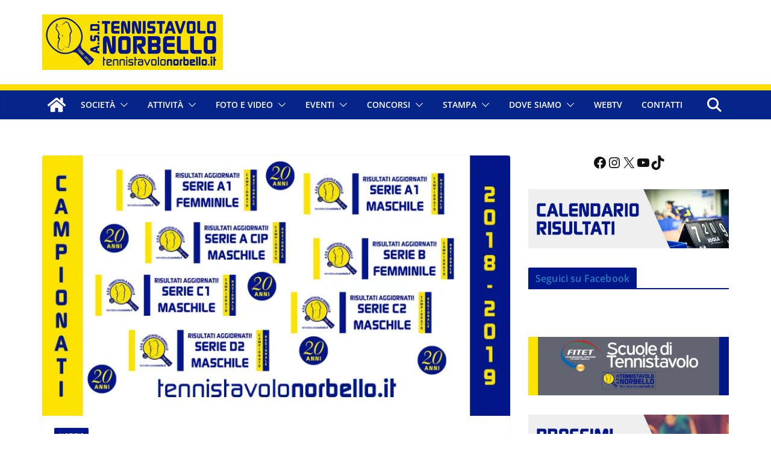

--- FILE ---
content_type: text/html; charset=UTF-8
request_url: https://www.tennistavolonorbello.it/i-campionati-a-squadre-2018-2019-del-tennistavolo-norbello/
body_size: 33056
content:
		<!doctype html>
		<html lang="it-IT">
		
<head>

			<meta charset="UTF-8"/>
		<meta name="viewport" content="width=device-width, initial-scale=1">
		<link rel="profile" href="https://gmpg.org/xfn/11"/>
		
	<title>I Campionati a Squadre 2018/2019 del Tennistavolo Norbello &#8211; Tennistavolo Norbello</title>
<meta name='robots' content='max-image-preview:large' />
<!-- Jetpack Site Verification Tags -->
<meta name="google-site-verification" content="OgAfBCuoNYdFlbcPpgyuHCpITerC_C3U63cLQZykbBE" />
<meta name="msvalidate.01" content="69B7617131F6156EC0ED253E274D2857" />
<link rel='dns-prefetch' href='//www.googletagmanager.com' />
<link rel='dns-prefetch' href='//stats.wp.com' />
<link rel='dns-prefetch' href='//fonts.googleapis.com' />
<link rel='dns-prefetch' href='//maxcdn.bootstrapcdn.com' />
<link rel='dns-prefetch' href='//v0.wordpress.com' />
<link rel='dns-prefetch' href='//widgets.wp.com' />
<link rel='dns-prefetch' href='//s0.wp.com' />
<link rel='dns-prefetch' href='//0.gravatar.com' />
<link rel='dns-prefetch' href='//1.gravatar.com' />
<link rel='dns-prefetch' href='//2.gravatar.com' />
<link rel='dns-prefetch' href='//pagead2.googlesyndication.com' />
<link rel='preconnect' href='//i0.wp.com' />
<link rel="alternate" type="application/rss+xml" title="Tennistavolo Norbello &raquo; Feed" href="https://www.tennistavolonorbello.it/feed/" />
<link rel="alternate" title="oEmbed (JSON)" type="application/json+oembed" href="https://www.tennistavolonorbello.it/wp-json/oembed/1.0/embed?url=https%3A%2F%2Fwww.tennistavolonorbello.it%2Fi-campionati-a-squadre-2018-2019-del-tennistavolo-norbello%2F" />
<link rel="alternate" title="oEmbed (XML)" type="text/xml+oembed" href="https://www.tennistavolonorbello.it/wp-json/oembed/1.0/embed?url=https%3A%2F%2Fwww.tennistavolonorbello.it%2Fi-campionati-a-squadre-2018-2019-del-tennistavolo-norbello%2F&#038;format=xml" />
<!-- www.tennistavolonorbello.it is managing ads with Advanced Ads 2.0.16 – https://wpadvancedads.com/ --><script id="tenni-ready">
			window.advanced_ads_ready=function(e,a){a=a||"complete";var d=function(e){return"interactive"===a?"loading"!==e:"complete"===e};d(document.readyState)?e():document.addEventListener("readystatechange",(function(a){d(a.target.readyState)&&e()}),{once:"interactive"===a})},window.advanced_ads_ready_queue=window.advanced_ads_ready_queue||[];		</script>
		<style id='wp-img-auto-sizes-contain-inline-css' type='text/css'>
img:is([sizes=auto i],[sizes^="auto," i]){contain-intrinsic-size:3000px 1500px}
/*# sourceURL=wp-img-auto-sizes-contain-inline-css */
</style>
<link rel='stylesheet' id='sbi_styles-css' href='https://www.tennistavolonorbello.it/wp-content/plugins/instagram-feed/css/sbi-styles.min.css?ver=6.10.0' type='text/css' media='all' />
<style id='wp-emoji-styles-inline-css' type='text/css'>

	img.wp-smiley, img.emoji {
		display: inline !important;
		border: none !important;
		box-shadow: none !important;
		height: 1em !important;
		width: 1em !important;
		margin: 0 0.07em !important;
		vertical-align: -0.1em !important;
		background: none !important;
		padding: 0 !important;
	}
/*# sourceURL=wp-emoji-styles-inline-css */
</style>
<style id='wp-block-library-inline-css' type='text/css'>
:root{--wp-block-synced-color:#7a00df;--wp-block-synced-color--rgb:122,0,223;--wp-bound-block-color:var(--wp-block-synced-color);--wp-editor-canvas-background:#ddd;--wp-admin-theme-color:#007cba;--wp-admin-theme-color--rgb:0,124,186;--wp-admin-theme-color-darker-10:#006ba1;--wp-admin-theme-color-darker-10--rgb:0,107,160.5;--wp-admin-theme-color-darker-20:#005a87;--wp-admin-theme-color-darker-20--rgb:0,90,135;--wp-admin-border-width-focus:2px}@media (min-resolution:192dpi){:root{--wp-admin-border-width-focus:1.5px}}.wp-element-button{cursor:pointer}:root .has-very-light-gray-background-color{background-color:#eee}:root .has-very-dark-gray-background-color{background-color:#313131}:root .has-very-light-gray-color{color:#eee}:root .has-very-dark-gray-color{color:#313131}:root .has-vivid-green-cyan-to-vivid-cyan-blue-gradient-background{background:linear-gradient(135deg,#00d084,#0693e3)}:root .has-purple-crush-gradient-background{background:linear-gradient(135deg,#34e2e4,#4721fb 50%,#ab1dfe)}:root .has-hazy-dawn-gradient-background{background:linear-gradient(135deg,#faaca8,#dad0ec)}:root .has-subdued-olive-gradient-background{background:linear-gradient(135deg,#fafae1,#67a671)}:root .has-atomic-cream-gradient-background{background:linear-gradient(135deg,#fdd79a,#004a59)}:root .has-nightshade-gradient-background{background:linear-gradient(135deg,#330968,#31cdcf)}:root .has-midnight-gradient-background{background:linear-gradient(135deg,#020381,#2874fc)}:root{--wp--preset--font-size--normal:16px;--wp--preset--font-size--huge:42px}.has-regular-font-size{font-size:1em}.has-larger-font-size{font-size:2.625em}.has-normal-font-size{font-size:var(--wp--preset--font-size--normal)}.has-huge-font-size{font-size:var(--wp--preset--font-size--huge)}.has-text-align-center{text-align:center}.has-text-align-left{text-align:left}.has-text-align-right{text-align:right}.has-fit-text{white-space:nowrap!important}#end-resizable-editor-section{display:none}.aligncenter{clear:both}.items-justified-left{justify-content:flex-start}.items-justified-center{justify-content:center}.items-justified-right{justify-content:flex-end}.items-justified-space-between{justify-content:space-between}.screen-reader-text{border:0;clip-path:inset(50%);height:1px;margin:-1px;overflow:hidden;padding:0;position:absolute;width:1px;word-wrap:normal!important}.screen-reader-text:focus{background-color:#ddd;clip-path:none;color:#444;display:block;font-size:1em;height:auto;left:5px;line-height:normal;padding:15px 23px 14px;text-decoration:none;top:5px;width:auto;z-index:100000}html :where(.has-border-color){border-style:solid}html :where([style*=border-top-color]){border-top-style:solid}html :where([style*=border-right-color]){border-right-style:solid}html :where([style*=border-bottom-color]){border-bottom-style:solid}html :where([style*=border-left-color]){border-left-style:solid}html :where([style*=border-width]){border-style:solid}html :where([style*=border-top-width]){border-top-style:solid}html :where([style*=border-right-width]){border-right-style:solid}html :where([style*=border-bottom-width]){border-bottom-style:solid}html :where([style*=border-left-width]){border-left-style:solid}html :where(img[class*=wp-image-]){height:auto;max-width:100%}:where(figure){margin:0 0 1em}html :where(.is-position-sticky){--wp-admin--admin-bar--position-offset:var(--wp-admin--admin-bar--height,0px)}@media screen and (max-width:600px){html :where(.is-position-sticky){--wp-admin--admin-bar--position-offset:0px}}

/*# sourceURL=wp-block-library-inline-css */
</style><style id='wp-block-image-inline-css' type='text/css'>
.wp-block-image>a,.wp-block-image>figure>a{display:inline-block}.wp-block-image img{box-sizing:border-box;height:auto;max-width:100%;vertical-align:bottom}@media not (prefers-reduced-motion){.wp-block-image img.hide{visibility:hidden}.wp-block-image img.show{animation:show-content-image .4s}}.wp-block-image[style*=border-radius] img,.wp-block-image[style*=border-radius]>a{border-radius:inherit}.wp-block-image.has-custom-border img{box-sizing:border-box}.wp-block-image.aligncenter{text-align:center}.wp-block-image.alignfull>a,.wp-block-image.alignwide>a{width:100%}.wp-block-image.alignfull img,.wp-block-image.alignwide img{height:auto;width:100%}.wp-block-image .aligncenter,.wp-block-image .alignleft,.wp-block-image .alignright,.wp-block-image.aligncenter,.wp-block-image.alignleft,.wp-block-image.alignright{display:table}.wp-block-image .aligncenter>figcaption,.wp-block-image .alignleft>figcaption,.wp-block-image .alignright>figcaption,.wp-block-image.aligncenter>figcaption,.wp-block-image.alignleft>figcaption,.wp-block-image.alignright>figcaption{caption-side:bottom;display:table-caption}.wp-block-image .alignleft{float:left;margin:.5em 1em .5em 0}.wp-block-image .alignright{float:right;margin:.5em 0 .5em 1em}.wp-block-image .aligncenter{margin-left:auto;margin-right:auto}.wp-block-image :where(figcaption){margin-bottom:1em;margin-top:.5em}.wp-block-image.is-style-circle-mask img{border-radius:9999px}@supports ((-webkit-mask-image:none) or (mask-image:none)) or (-webkit-mask-image:none){.wp-block-image.is-style-circle-mask img{border-radius:0;-webkit-mask-image:url('data:image/svg+xml;utf8,<svg viewBox="0 0 100 100" xmlns="http://www.w3.org/2000/svg"><circle cx="50" cy="50" r="50"/></svg>');mask-image:url('data:image/svg+xml;utf8,<svg viewBox="0 0 100 100" xmlns="http://www.w3.org/2000/svg"><circle cx="50" cy="50" r="50"/></svg>');mask-mode:alpha;-webkit-mask-position:center;mask-position:center;-webkit-mask-repeat:no-repeat;mask-repeat:no-repeat;-webkit-mask-size:contain;mask-size:contain}}:root :where(.wp-block-image.is-style-rounded img,.wp-block-image .is-style-rounded img){border-radius:9999px}.wp-block-image figure{margin:0}.wp-lightbox-container{display:flex;flex-direction:column;position:relative}.wp-lightbox-container img{cursor:zoom-in}.wp-lightbox-container img:hover+button{opacity:1}.wp-lightbox-container button{align-items:center;backdrop-filter:blur(16px) saturate(180%);background-color:#5a5a5a40;border:none;border-radius:4px;cursor:zoom-in;display:flex;height:20px;justify-content:center;opacity:0;padding:0;position:absolute;right:16px;text-align:center;top:16px;width:20px;z-index:100}@media not (prefers-reduced-motion){.wp-lightbox-container button{transition:opacity .2s ease}}.wp-lightbox-container button:focus-visible{outline:3px auto #5a5a5a40;outline:3px auto -webkit-focus-ring-color;outline-offset:3px}.wp-lightbox-container button:hover{cursor:pointer;opacity:1}.wp-lightbox-container button:focus{opacity:1}.wp-lightbox-container button:focus,.wp-lightbox-container button:hover,.wp-lightbox-container button:not(:hover):not(:active):not(.has-background){background-color:#5a5a5a40;border:none}.wp-lightbox-overlay{box-sizing:border-box;cursor:zoom-out;height:100vh;left:0;overflow:hidden;position:fixed;top:0;visibility:hidden;width:100%;z-index:100000}.wp-lightbox-overlay .close-button{align-items:center;cursor:pointer;display:flex;justify-content:center;min-height:40px;min-width:40px;padding:0;position:absolute;right:calc(env(safe-area-inset-right) + 16px);top:calc(env(safe-area-inset-top) + 16px);z-index:5000000}.wp-lightbox-overlay .close-button:focus,.wp-lightbox-overlay .close-button:hover,.wp-lightbox-overlay .close-button:not(:hover):not(:active):not(.has-background){background:none;border:none}.wp-lightbox-overlay .lightbox-image-container{height:var(--wp--lightbox-container-height);left:50%;overflow:hidden;position:absolute;top:50%;transform:translate(-50%,-50%);transform-origin:top left;width:var(--wp--lightbox-container-width);z-index:9999999999}.wp-lightbox-overlay .wp-block-image{align-items:center;box-sizing:border-box;display:flex;height:100%;justify-content:center;margin:0;position:relative;transform-origin:0 0;width:100%;z-index:3000000}.wp-lightbox-overlay .wp-block-image img{height:var(--wp--lightbox-image-height);min-height:var(--wp--lightbox-image-height);min-width:var(--wp--lightbox-image-width);width:var(--wp--lightbox-image-width)}.wp-lightbox-overlay .wp-block-image figcaption{display:none}.wp-lightbox-overlay button{background:none;border:none}.wp-lightbox-overlay .scrim{background-color:#fff;height:100%;opacity:.9;position:absolute;width:100%;z-index:2000000}.wp-lightbox-overlay.active{visibility:visible}@media not (prefers-reduced-motion){.wp-lightbox-overlay.active{animation:turn-on-visibility .25s both}.wp-lightbox-overlay.active img{animation:turn-on-visibility .35s both}.wp-lightbox-overlay.show-closing-animation:not(.active){animation:turn-off-visibility .35s both}.wp-lightbox-overlay.show-closing-animation:not(.active) img{animation:turn-off-visibility .25s both}.wp-lightbox-overlay.zoom.active{animation:none;opacity:1;visibility:visible}.wp-lightbox-overlay.zoom.active .lightbox-image-container{animation:lightbox-zoom-in .4s}.wp-lightbox-overlay.zoom.active .lightbox-image-container img{animation:none}.wp-lightbox-overlay.zoom.active .scrim{animation:turn-on-visibility .4s forwards}.wp-lightbox-overlay.zoom.show-closing-animation:not(.active){animation:none}.wp-lightbox-overlay.zoom.show-closing-animation:not(.active) .lightbox-image-container{animation:lightbox-zoom-out .4s}.wp-lightbox-overlay.zoom.show-closing-animation:not(.active) .lightbox-image-container img{animation:none}.wp-lightbox-overlay.zoom.show-closing-animation:not(.active) .scrim{animation:turn-off-visibility .4s forwards}}@keyframes show-content-image{0%{visibility:hidden}99%{visibility:hidden}to{visibility:visible}}@keyframes turn-on-visibility{0%{opacity:0}to{opacity:1}}@keyframes turn-off-visibility{0%{opacity:1;visibility:visible}99%{opacity:0;visibility:visible}to{opacity:0;visibility:hidden}}@keyframes lightbox-zoom-in{0%{transform:translate(calc((-100vw + var(--wp--lightbox-scrollbar-width))/2 + var(--wp--lightbox-initial-left-position)),calc(-50vh + var(--wp--lightbox-initial-top-position))) scale(var(--wp--lightbox-scale))}to{transform:translate(-50%,-50%) scale(1)}}@keyframes lightbox-zoom-out{0%{transform:translate(-50%,-50%) scale(1);visibility:visible}99%{visibility:visible}to{transform:translate(calc((-100vw + var(--wp--lightbox-scrollbar-width))/2 + var(--wp--lightbox-initial-left-position)),calc(-50vh + var(--wp--lightbox-initial-top-position))) scale(var(--wp--lightbox-scale));visibility:hidden}}
/*# sourceURL=https://www.tennistavolonorbello.it/wp-includes/blocks/image/style.min.css */
</style>
<style id='wp-block-image-theme-inline-css' type='text/css'>
:root :where(.wp-block-image figcaption){color:#555;font-size:13px;text-align:center}.is-dark-theme :root :where(.wp-block-image figcaption){color:#ffffffa6}.wp-block-image{margin:0 0 1em}
/*# sourceURL=https://www.tennistavolonorbello.it/wp-includes/blocks/image/theme.min.css */
</style>
<style id='wp-block-social-links-inline-css' type='text/css'>
.wp-block-social-links{background:none;box-sizing:border-box;margin-left:0;padding-left:0;padding-right:0;text-indent:0}.wp-block-social-links .wp-social-link a,.wp-block-social-links .wp-social-link a:hover{border-bottom:0;box-shadow:none;text-decoration:none}.wp-block-social-links .wp-social-link svg{height:1em;width:1em}.wp-block-social-links .wp-social-link span:not(.screen-reader-text){font-size:.65em;margin-left:.5em;margin-right:.5em}.wp-block-social-links.has-small-icon-size{font-size:16px}.wp-block-social-links,.wp-block-social-links.has-normal-icon-size{font-size:24px}.wp-block-social-links.has-large-icon-size{font-size:36px}.wp-block-social-links.has-huge-icon-size{font-size:48px}.wp-block-social-links.aligncenter{display:flex;justify-content:center}.wp-block-social-links.alignright{justify-content:flex-end}.wp-block-social-link{border-radius:9999px;display:block}@media not (prefers-reduced-motion){.wp-block-social-link{transition:transform .1s ease}}.wp-block-social-link{height:auto}.wp-block-social-link a{align-items:center;display:flex;line-height:0}.wp-block-social-link:hover{transform:scale(1.1)}.wp-block-social-links .wp-block-social-link.wp-social-link{display:inline-block;margin:0;padding:0}.wp-block-social-links .wp-block-social-link.wp-social-link .wp-block-social-link-anchor,.wp-block-social-links .wp-block-social-link.wp-social-link .wp-block-social-link-anchor svg,.wp-block-social-links .wp-block-social-link.wp-social-link .wp-block-social-link-anchor:active,.wp-block-social-links .wp-block-social-link.wp-social-link .wp-block-social-link-anchor:hover,.wp-block-social-links .wp-block-social-link.wp-social-link .wp-block-social-link-anchor:visited{color:currentColor;fill:currentColor}:where(.wp-block-social-links:not(.is-style-logos-only)) .wp-social-link{background-color:#f0f0f0;color:#444}:where(.wp-block-social-links:not(.is-style-logos-only)) .wp-social-link-amazon{background-color:#f90;color:#fff}:where(.wp-block-social-links:not(.is-style-logos-only)) .wp-social-link-bandcamp{background-color:#1ea0c3;color:#fff}:where(.wp-block-social-links:not(.is-style-logos-only)) .wp-social-link-behance{background-color:#0757fe;color:#fff}:where(.wp-block-social-links:not(.is-style-logos-only)) .wp-social-link-bluesky{background-color:#0a7aff;color:#fff}:where(.wp-block-social-links:not(.is-style-logos-only)) .wp-social-link-codepen{background-color:#1e1f26;color:#fff}:where(.wp-block-social-links:not(.is-style-logos-only)) .wp-social-link-deviantart{background-color:#02e49b;color:#fff}:where(.wp-block-social-links:not(.is-style-logos-only)) .wp-social-link-discord{background-color:#5865f2;color:#fff}:where(.wp-block-social-links:not(.is-style-logos-only)) .wp-social-link-dribbble{background-color:#e94c89;color:#fff}:where(.wp-block-social-links:not(.is-style-logos-only)) .wp-social-link-dropbox{background-color:#4280ff;color:#fff}:where(.wp-block-social-links:not(.is-style-logos-only)) .wp-social-link-etsy{background-color:#f45800;color:#fff}:where(.wp-block-social-links:not(.is-style-logos-only)) .wp-social-link-facebook{background-color:#0866ff;color:#fff}:where(.wp-block-social-links:not(.is-style-logos-only)) .wp-social-link-fivehundredpx{background-color:#000;color:#fff}:where(.wp-block-social-links:not(.is-style-logos-only)) .wp-social-link-flickr{background-color:#0461dd;color:#fff}:where(.wp-block-social-links:not(.is-style-logos-only)) .wp-social-link-foursquare{background-color:#e65678;color:#fff}:where(.wp-block-social-links:not(.is-style-logos-only)) .wp-social-link-github{background-color:#24292d;color:#fff}:where(.wp-block-social-links:not(.is-style-logos-only)) .wp-social-link-goodreads{background-color:#eceadd;color:#382110}:where(.wp-block-social-links:not(.is-style-logos-only)) .wp-social-link-google{background-color:#ea4434;color:#fff}:where(.wp-block-social-links:not(.is-style-logos-only)) .wp-social-link-gravatar{background-color:#1d4fc4;color:#fff}:where(.wp-block-social-links:not(.is-style-logos-only)) .wp-social-link-instagram{background-color:#f00075;color:#fff}:where(.wp-block-social-links:not(.is-style-logos-only)) .wp-social-link-lastfm{background-color:#e21b24;color:#fff}:where(.wp-block-social-links:not(.is-style-logos-only)) .wp-social-link-linkedin{background-color:#0d66c2;color:#fff}:where(.wp-block-social-links:not(.is-style-logos-only)) .wp-social-link-mastodon{background-color:#3288d4;color:#fff}:where(.wp-block-social-links:not(.is-style-logos-only)) .wp-social-link-medium{background-color:#000;color:#fff}:where(.wp-block-social-links:not(.is-style-logos-only)) .wp-social-link-meetup{background-color:#f6405f;color:#fff}:where(.wp-block-social-links:not(.is-style-logos-only)) .wp-social-link-patreon{background-color:#000;color:#fff}:where(.wp-block-social-links:not(.is-style-logos-only)) .wp-social-link-pinterest{background-color:#e60122;color:#fff}:where(.wp-block-social-links:not(.is-style-logos-only)) .wp-social-link-pocket{background-color:#ef4155;color:#fff}:where(.wp-block-social-links:not(.is-style-logos-only)) .wp-social-link-reddit{background-color:#ff4500;color:#fff}:where(.wp-block-social-links:not(.is-style-logos-only)) .wp-social-link-skype{background-color:#0478d7;color:#fff}:where(.wp-block-social-links:not(.is-style-logos-only)) .wp-social-link-snapchat{background-color:#fefc00;color:#fff;stroke:#000}:where(.wp-block-social-links:not(.is-style-logos-only)) .wp-social-link-soundcloud{background-color:#ff5600;color:#fff}:where(.wp-block-social-links:not(.is-style-logos-only)) .wp-social-link-spotify{background-color:#1bd760;color:#fff}:where(.wp-block-social-links:not(.is-style-logos-only)) .wp-social-link-telegram{background-color:#2aabee;color:#fff}:where(.wp-block-social-links:not(.is-style-logos-only)) .wp-social-link-threads{background-color:#000;color:#fff}:where(.wp-block-social-links:not(.is-style-logos-only)) .wp-social-link-tiktok{background-color:#000;color:#fff}:where(.wp-block-social-links:not(.is-style-logos-only)) .wp-social-link-tumblr{background-color:#011835;color:#fff}:where(.wp-block-social-links:not(.is-style-logos-only)) .wp-social-link-twitch{background-color:#6440a4;color:#fff}:where(.wp-block-social-links:not(.is-style-logos-only)) .wp-social-link-twitter{background-color:#1da1f2;color:#fff}:where(.wp-block-social-links:not(.is-style-logos-only)) .wp-social-link-vimeo{background-color:#1eb7ea;color:#fff}:where(.wp-block-social-links:not(.is-style-logos-only)) .wp-social-link-vk{background-color:#4680c2;color:#fff}:where(.wp-block-social-links:not(.is-style-logos-only)) .wp-social-link-wordpress{background-color:#3499cd;color:#fff}:where(.wp-block-social-links:not(.is-style-logos-only)) .wp-social-link-whatsapp{background-color:#25d366;color:#fff}:where(.wp-block-social-links:not(.is-style-logos-only)) .wp-social-link-x{background-color:#000;color:#fff}:where(.wp-block-social-links:not(.is-style-logos-only)) .wp-social-link-yelp{background-color:#d32422;color:#fff}:where(.wp-block-social-links:not(.is-style-logos-only)) .wp-social-link-youtube{background-color:red;color:#fff}:where(.wp-block-social-links.is-style-logos-only) .wp-social-link{background:none}:where(.wp-block-social-links.is-style-logos-only) .wp-social-link svg{height:1.25em;width:1.25em}:where(.wp-block-social-links.is-style-logos-only) .wp-social-link-amazon{color:#f90}:where(.wp-block-social-links.is-style-logos-only) .wp-social-link-bandcamp{color:#1ea0c3}:where(.wp-block-social-links.is-style-logos-only) .wp-social-link-behance{color:#0757fe}:where(.wp-block-social-links.is-style-logos-only) .wp-social-link-bluesky{color:#0a7aff}:where(.wp-block-social-links.is-style-logos-only) .wp-social-link-codepen{color:#1e1f26}:where(.wp-block-social-links.is-style-logos-only) .wp-social-link-deviantart{color:#02e49b}:where(.wp-block-social-links.is-style-logos-only) .wp-social-link-discord{color:#5865f2}:where(.wp-block-social-links.is-style-logos-only) .wp-social-link-dribbble{color:#e94c89}:where(.wp-block-social-links.is-style-logos-only) .wp-social-link-dropbox{color:#4280ff}:where(.wp-block-social-links.is-style-logos-only) .wp-social-link-etsy{color:#f45800}:where(.wp-block-social-links.is-style-logos-only) .wp-social-link-facebook{color:#0866ff}:where(.wp-block-social-links.is-style-logos-only) .wp-social-link-fivehundredpx{color:#000}:where(.wp-block-social-links.is-style-logos-only) .wp-social-link-flickr{color:#0461dd}:where(.wp-block-social-links.is-style-logos-only) .wp-social-link-foursquare{color:#e65678}:where(.wp-block-social-links.is-style-logos-only) .wp-social-link-github{color:#24292d}:where(.wp-block-social-links.is-style-logos-only) .wp-social-link-goodreads{color:#382110}:where(.wp-block-social-links.is-style-logos-only) .wp-social-link-google{color:#ea4434}:where(.wp-block-social-links.is-style-logos-only) .wp-social-link-gravatar{color:#1d4fc4}:where(.wp-block-social-links.is-style-logos-only) .wp-social-link-instagram{color:#f00075}:where(.wp-block-social-links.is-style-logos-only) .wp-social-link-lastfm{color:#e21b24}:where(.wp-block-social-links.is-style-logos-only) .wp-social-link-linkedin{color:#0d66c2}:where(.wp-block-social-links.is-style-logos-only) .wp-social-link-mastodon{color:#3288d4}:where(.wp-block-social-links.is-style-logos-only) .wp-social-link-medium{color:#000}:where(.wp-block-social-links.is-style-logos-only) .wp-social-link-meetup{color:#f6405f}:where(.wp-block-social-links.is-style-logos-only) .wp-social-link-patreon{color:#000}:where(.wp-block-social-links.is-style-logos-only) .wp-social-link-pinterest{color:#e60122}:where(.wp-block-social-links.is-style-logos-only) .wp-social-link-pocket{color:#ef4155}:where(.wp-block-social-links.is-style-logos-only) .wp-social-link-reddit{color:#ff4500}:where(.wp-block-social-links.is-style-logos-only) .wp-social-link-skype{color:#0478d7}:where(.wp-block-social-links.is-style-logos-only) .wp-social-link-snapchat{color:#fff;stroke:#000}:where(.wp-block-social-links.is-style-logos-only) .wp-social-link-soundcloud{color:#ff5600}:where(.wp-block-social-links.is-style-logos-only) .wp-social-link-spotify{color:#1bd760}:where(.wp-block-social-links.is-style-logos-only) .wp-social-link-telegram{color:#2aabee}:where(.wp-block-social-links.is-style-logos-only) .wp-social-link-threads{color:#000}:where(.wp-block-social-links.is-style-logos-only) .wp-social-link-tiktok{color:#000}:where(.wp-block-social-links.is-style-logos-only) .wp-social-link-tumblr{color:#011835}:where(.wp-block-social-links.is-style-logos-only) .wp-social-link-twitch{color:#6440a4}:where(.wp-block-social-links.is-style-logos-only) .wp-social-link-twitter{color:#1da1f2}:where(.wp-block-social-links.is-style-logos-only) .wp-social-link-vimeo{color:#1eb7ea}:where(.wp-block-social-links.is-style-logos-only) .wp-social-link-vk{color:#4680c2}:where(.wp-block-social-links.is-style-logos-only) .wp-social-link-whatsapp{color:#25d366}:where(.wp-block-social-links.is-style-logos-only) .wp-social-link-wordpress{color:#3499cd}:where(.wp-block-social-links.is-style-logos-only) .wp-social-link-x{color:#000}:where(.wp-block-social-links.is-style-logos-only) .wp-social-link-yelp{color:#d32422}:where(.wp-block-social-links.is-style-logos-only) .wp-social-link-youtube{color:red}.wp-block-social-links.is-style-pill-shape .wp-social-link{width:auto}:root :where(.wp-block-social-links .wp-social-link a){padding:.25em}:root :where(.wp-block-social-links.is-style-logos-only .wp-social-link a){padding:0}:root :where(.wp-block-social-links.is-style-pill-shape .wp-social-link a){padding-left:.6666666667em;padding-right:.6666666667em}.wp-block-social-links:not(.has-icon-color):not(.has-icon-background-color) .wp-social-link-snapchat .wp-block-social-link-label{color:#000}
/*# sourceURL=https://www.tennistavolonorbello.it/wp-includes/blocks/social-links/style.min.css */
</style>
<style id='global-styles-inline-css' type='text/css'>
:root{--wp--preset--aspect-ratio--square: 1;--wp--preset--aspect-ratio--4-3: 4/3;--wp--preset--aspect-ratio--3-4: 3/4;--wp--preset--aspect-ratio--3-2: 3/2;--wp--preset--aspect-ratio--2-3: 2/3;--wp--preset--aspect-ratio--16-9: 16/9;--wp--preset--aspect-ratio--9-16: 9/16;--wp--preset--color--black: #000000;--wp--preset--color--cyan-bluish-gray: #abb8c3;--wp--preset--color--white: #ffffff;--wp--preset--color--pale-pink: #f78da7;--wp--preset--color--vivid-red: #cf2e2e;--wp--preset--color--luminous-vivid-orange: #ff6900;--wp--preset--color--luminous-vivid-amber: #fcb900;--wp--preset--color--light-green-cyan: #7bdcb5;--wp--preset--color--vivid-green-cyan: #00d084;--wp--preset--color--pale-cyan-blue: #8ed1fc;--wp--preset--color--vivid-cyan-blue: #0693e3;--wp--preset--color--vivid-purple: #9b51e0;--wp--preset--color--cm-color-1: #257BC1;--wp--preset--color--cm-color-2: #2270B0;--wp--preset--color--cm-color-3: #FFFFFF;--wp--preset--color--cm-color-4: #F9FEFD;--wp--preset--color--cm-color-5: #27272A;--wp--preset--color--cm-color-6: #16181A;--wp--preset--color--cm-color-7: #8F8F8F;--wp--preset--color--cm-color-8: #FFFFFF;--wp--preset--color--cm-color-9: #C7C7C7;--wp--preset--gradient--vivid-cyan-blue-to-vivid-purple: linear-gradient(135deg,rgb(6,147,227) 0%,rgb(155,81,224) 100%);--wp--preset--gradient--light-green-cyan-to-vivid-green-cyan: linear-gradient(135deg,rgb(122,220,180) 0%,rgb(0,208,130) 100%);--wp--preset--gradient--luminous-vivid-amber-to-luminous-vivid-orange: linear-gradient(135deg,rgb(252,185,0) 0%,rgb(255,105,0) 100%);--wp--preset--gradient--luminous-vivid-orange-to-vivid-red: linear-gradient(135deg,rgb(255,105,0) 0%,rgb(207,46,46) 100%);--wp--preset--gradient--very-light-gray-to-cyan-bluish-gray: linear-gradient(135deg,rgb(238,238,238) 0%,rgb(169,184,195) 100%);--wp--preset--gradient--cool-to-warm-spectrum: linear-gradient(135deg,rgb(74,234,220) 0%,rgb(151,120,209) 20%,rgb(207,42,186) 40%,rgb(238,44,130) 60%,rgb(251,105,98) 80%,rgb(254,248,76) 100%);--wp--preset--gradient--blush-light-purple: linear-gradient(135deg,rgb(255,206,236) 0%,rgb(152,150,240) 100%);--wp--preset--gradient--blush-bordeaux: linear-gradient(135deg,rgb(254,205,165) 0%,rgb(254,45,45) 50%,rgb(107,0,62) 100%);--wp--preset--gradient--luminous-dusk: linear-gradient(135deg,rgb(255,203,112) 0%,rgb(199,81,192) 50%,rgb(65,88,208) 100%);--wp--preset--gradient--pale-ocean: linear-gradient(135deg,rgb(255,245,203) 0%,rgb(182,227,212) 50%,rgb(51,167,181) 100%);--wp--preset--gradient--electric-grass: linear-gradient(135deg,rgb(202,248,128) 0%,rgb(113,206,126) 100%);--wp--preset--gradient--midnight: linear-gradient(135deg,rgb(2,3,129) 0%,rgb(40,116,252) 100%);--wp--preset--font-size--small: 13px;--wp--preset--font-size--medium: 16px;--wp--preset--font-size--large: 20px;--wp--preset--font-size--x-large: 24px;--wp--preset--font-size--xx-large: 30px;--wp--preset--font-size--huge: 36px;--wp--preset--font-family--dm-sans: DM Sans, sans-serif;--wp--preset--font-family--public-sans: Public Sans, sans-serif;--wp--preset--font-family--roboto: Roboto, sans-serif;--wp--preset--font-family--segoe-ui: Segoe UI, Arial, sans-serif;--wp--preset--font-family--ibm-plex-serif: IBM Plex Serif, sans-serif;--wp--preset--font-family--inter: Inter, sans-serif;--wp--preset--spacing--20: 0.44rem;--wp--preset--spacing--30: 0.67rem;--wp--preset--spacing--40: 1rem;--wp--preset--spacing--50: 1.5rem;--wp--preset--spacing--60: 2.25rem;--wp--preset--spacing--70: 3.38rem;--wp--preset--spacing--80: 5.06rem;--wp--preset--shadow--natural: 6px 6px 9px rgba(0, 0, 0, 0.2);--wp--preset--shadow--deep: 12px 12px 50px rgba(0, 0, 0, 0.4);--wp--preset--shadow--sharp: 6px 6px 0px rgba(0, 0, 0, 0.2);--wp--preset--shadow--outlined: 6px 6px 0px -3px rgb(255, 255, 255), 6px 6px rgb(0, 0, 0);--wp--preset--shadow--crisp: 6px 6px 0px rgb(0, 0, 0);}:root { --wp--style--global--content-size: 760px;--wp--style--global--wide-size: 1160px; }:where(body) { margin: 0; }.wp-site-blocks > .alignleft { float: left; margin-right: 2em; }.wp-site-blocks > .alignright { float: right; margin-left: 2em; }.wp-site-blocks > .aligncenter { justify-content: center; margin-left: auto; margin-right: auto; }:where(.wp-site-blocks) > * { margin-block-start: 24px; margin-block-end: 0; }:where(.wp-site-blocks) > :first-child { margin-block-start: 0; }:where(.wp-site-blocks) > :last-child { margin-block-end: 0; }:root { --wp--style--block-gap: 24px; }:root :where(.is-layout-flow) > :first-child{margin-block-start: 0;}:root :where(.is-layout-flow) > :last-child{margin-block-end: 0;}:root :where(.is-layout-flow) > *{margin-block-start: 24px;margin-block-end: 0;}:root :where(.is-layout-constrained) > :first-child{margin-block-start: 0;}:root :where(.is-layout-constrained) > :last-child{margin-block-end: 0;}:root :where(.is-layout-constrained) > *{margin-block-start: 24px;margin-block-end: 0;}:root :where(.is-layout-flex){gap: 24px;}:root :where(.is-layout-grid){gap: 24px;}.is-layout-flow > .alignleft{float: left;margin-inline-start: 0;margin-inline-end: 2em;}.is-layout-flow > .alignright{float: right;margin-inline-start: 2em;margin-inline-end: 0;}.is-layout-flow > .aligncenter{margin-left: auto !important;margin-right: auto !important;}.is-layout-constrained > .alignleft{float: left;margin-inline-start: 0;margin-inline-end: 2em;}.is-layout-constrained > .alignright{float: right;margin-inline-start: 2em;margin-inline-end: 0;}.is-layout-constrained > .aligncenter{margin-left: auto !important;margin-right: auto !important;}.is-layout-constrained > :where(:not(.alignleft):not(.alignright):not(.alignfull)){max-width: var(--wp--style--global--content-size);margin-left: auto !important;margin-right: auto !important;}.is-layout-constrained > .alignwide{max-width: var(--wp--style--global--wide-size);}body .is-layout-flex{display: flex;}.is-layout-flex{flex-wrap: wrap;align-items: center;}.is-layout-flex > :is(*, div){margin: 0;}body .is-layout-grid{display: grid;}.is-layout-grid > :is(*, div){margin: 0;}body{padding-top: 0px;padding-right: 0px;padding-bottom: 0px;padding-left: 0px;}a:where(:not(.wp-element-button)){text-decoration: underline;}:root :where(.wp-element-button, .wp-block-button__link){background-color: #32373c;border-width: 0;color: #fff;font-family: inherit;font-size: inherit;font-style: inherit;font-weight: inherit;letter-spacing: inherit;line-height: inherit;padding-top: calc(0.667em + 2px);padding-right: calc(1.333em + 2px);padding-bottom: calc(0.667em + 2px);padding-left: calc(1.333em + 2px);text-decoration: none;text-transform: inherit;}.has-black-color{color: var(--wp--preset--color--black) !important;}.has-cyan-bluish-gray-color{color: var(--wp--preset--color--cyan-bluish-gray) !important;}.has-white-color{color: var(--wp--preset--color--white) !important;}.has-pale-pink-color{color: var(--wp--preset--color--pale-pink) !important;}.has-vivid-red-color{color: var(--wp--preset--color--vivid-red) !important;}.has-luminous-vivid-orange-color{color: var(--wp--preset--color--luminous-vivid-orange) !important;}.has-luminous-vivid-amber-color{color: var(--wp--preset--color--luminous-vivid-amber) !important;}.has-light-green-cyan-color{color: var(--wp--preset--color--light-green-cyan) !important;}.has-vivid-green-cyan-color{color: var(--wp--preset--color--vivid-green-cyan) !important;}.has-pale-cyan-blue-color{color: var(--wp--preset--color--pale-cyan-blue) !important;}.has-vivid-cyan-blue-color{color: var(--wp--preset--color--vivid-cyan-blue) !important;}.has-vivid-purple-color{color: var(--wp--preset--color--vivid-purple) !important;}.has-cm-color-1-color{color: var(--wp--preset--color--cm-color-1) !important;}.has-cm-color-2-color{color: var(--wp--preset--color--cm-color-2) !important;}.has-cm-color-3-color{color: var(--wp--preset--color--cm-color-3) !important;}.has-cm-color-4-color{color: var(--wp--preset--color--cm-color-4) !important;}.has-cm-color-5-color{color: var(--wp--preset--color--cm-color-5) !important;}.has-cm-color-6-color{color: var(--wp--preset--color--cm-color-6) !important;}.has-cm-color-7-color{color: var(--wp--preset--color--cm-color-7) !important;}.has-cm-color-8-color{color: var(--wp--preset--color--cm-color-8) !important;}.has-cm-color-9-color{color: var(--wp--preset--color--cm-color-9) !important;}.has-black-background-color{background-color: var(--wp--preset--color--black) !important;}.has-cyan-bluish-gray-background-color{background-color: var(--wp--preset--color--cyan-bluish-gray) !important;}.has-white-background-color{background-color: var(--wp--preset--color--white) !important;}.has-pale-pink-background-color{background-color: var(--wp--preset--color--pale-pink) !important;}.has-vivid-red-background-color{background-color: var(--wp--preset--color--vivid-red) !important;}.has-luminous-vivid-orange-background-color{background-color: var(--wp--preset--color--luminous-vivid-orange) !important;}.has-luminous-vivid-amber-background-color{background-color: var(--wp--preset--color--luminous-vivid-amber) !important;}.has-light-green-cyan-background-color{background-color: var(--wp--preset--color--light-green-cyan) !important;}.has-vivid-green-cyan-background-color{background-color: var(--wp--preset--color--vivid-green-cyan) !important;}.has-pale-cyan-blue-background-color{background-color: var(--wp--preset--color--pale-cyan-blue) !important;}.has-vivid-cyan-blue-background-color{background-color: var(--wp--preset--color--vivid-cyan-blue) !important;}.has-vivid-purple-background-color{background-color: var(--wp--preset--color--vivid-purple) !important;}.has-cm-color-1-background-color{background-color: var(--wp--preset--color--cm-color-1) !important;}.has-cm-color-2-background-color{background-color: var(--wp--preset--color--cm-color-2) !important;}.has-cm-color-3-background-color{background-color: var(--wp--preset--color--cm-color-3) !important;}.has-cm-color-4-background-color{background-color: var(--wp--preset--color--cm-color-4) !important;}.has-cm-color-5-background-color{background-color: var(--wp--preset--color--cm-color-5) !important;}.has-cm-color-6-background-color{background-color: var(--wp--preset--color--cm-color-6) !important;}.has-cm-color-7-background-color{background-color: var(--wp--preset--color--cm-color-7) !important;}.has-cm-color-8-background-color{background-color: var(--wp--preset--color--cm-color-8) !important;}.has-cm-color-9-background-color{background-color: var(--wp--preset--color--cm-color-9) !important;}.has-black-border-color{border-color: var(--wp--preset--color--black) !important;}.has-cyan-bluish-gray-border-color{border-color: var(--wp--preset--color--cyan-bluish-gray) !important;}.has-white-border-color{border-color: var(--wp--preset--color--white) !important;}.has-pale-pink-border-color{border-color: var(--wp--preset--color--pale-pink) !important;}.has-vivid-red-border-color{border-color: var(--wp--preset--color--vivid-red) !important;}.has-luminous-vivid-orange-border-color{border-color: var(--wp--preset--color--luminous-vivid-orange) !important;}.has-luminous-vivid-amber-border-color{border-color: var(--wp--preset--color--luminous-vivid-amber) !important;}.has-light-green-cyan-border-color{border-color: var(--wp--preset--color--light-green-cyan) !important;}.has-vivid-green-cyan-border-color{border-color: var(--wp--preset--color--vivid-green-cyan) !important;}.has-pale-cyan-blue-border-color{border-color: var(--wp--preset--color--pale-cyan-blue) !important;}.has-vivid-cyan-blue-border-color{border-color: var(--wp--preset--color--vivid-cyan-blue) !important;}.has-vivid-purple-border-color{border-color: var(--wp--preset--color--vivid-purple) !important;}.has-cm-color-1-border-color{border-color: var(--wp--preset--color--cm-color-1) !important;}.has-cm-color-2-border-color{border-color: var(--wp--preset--color--cm-color-2) !important;}.has-cm-color-3-border-color{border-color: var(--wp--preset--color--cm-color-3) !important;}.has-cm-color-4-border-color{border-color: var(--wp--preset--color--cm-color-4) !important;}.has-cm-color-5-border-color{border-color: var(--wp--preset--color--cm-color-5) !important;}.has-cm-color-6-border-color{border-color: var(--wp--preset--color--cm-color-6) !important;}.has-cm-color-7-border-color{border-color: var(--wp--preset--color--cm-color-7) !important;}.has-cm-color-8-border-color{border-color: var(--wp--preset--color--cm-color-8) !important;}.has-cm-color-9-border-color{border-color: var(--wp--preset--color--cm-color-9) !important;}.has-vivid-cyan-blue-to-vivid-purple-gradient-background{background: var(--wp--preset--gradient--vivid-cyan-blue-to-vivid-purple) !important;}.has-light-green-cyan-to-vivid-green-cyan-gradient-background{background: var(--wp--preset--gradient--light-green-cyan-to-vivid-green-cyan) !important;}.has-luminous-vivid-amber-to-luminous-vivid-orange-gradient-background{background: var(--wp--preset--gradient--luminous-vivid-amber-to-luminous-vivid-orange) !important;}.has-luminous-vivid-orange-to-vivid-red-gradient-background{background: var(--wp--preset--gradient--luminous-vivid-orange-to-vivid-red) !important;}.has-very-light-gray-to-cyan-bluish-gray-gradient-background{background: var(--wp--preset--gradient--very-light-gray-to-cyan-bluish-gray) !important;}.has-cool-to-warm-spectrum-gradient-background{background: var(--wp--preset--gradient--cool-to-warm-spectrum) !important;}.has-blush-light-purple-gradient-background{background: var(--wp--preset--gradient--blush-light-purple) !important;}.has-blush-bordeaux-gradient-background{background: var(--wp--preset--gradient--blush-bordeaux) !important;}.has-luminous-dusk-gradient-background{background: var(--wp--preset--gradient--luminous-dusk) !important;}.has-pale-ocean-gradient-background{background: var(--wp--preset--gradient--pale-ocean) !important;}.has-electric-grass-gradient-background{background: var(--wp--preset--gradient--electric-grass) !important;}.has-midnight-gradient-background{background: var(--wp--preset--gradient--midnight) !important;}.has-small-font-size{font-size: var(--wp--preset--font-size--small) !important;}.has-medium-font-size{font-size: var(--wp--preset--font-size--medium) !important;}.has-large-font-size{font-size: var(--wp--preset--font-size--large) !important;}.has-x-large-font-size{font-size: var(--wp--preset--font-size--x-large) !important;}.has-xx-large-font-size{font-size: var(--wp--preset--font-size--xx-large) !important;}.has-huge-font-size{font-size: var(--wp--preset--font-size--huge) !important;}.has-dm-sans-font-family{font-family: var(--wp--preset--font-family--dm-sans) !important;}.has-public-sans-font-family{font-family: var(--wp--preset--font-family--public-sans) !important;}.has-roboto-font-family{font-family: var(--wp--preset--font-family--roboto) !important;}.has-segoe-ui-font-family{font-family: var(--wp--preset--font-family--segoe-ui) !important;}.has-ibm-plex-serif-font-family{font-family: var(--wp--preset--font-family--ibm-plex-serif) !important;}.has-inter-font-family{font-family: var(--wp--preset--font-family--inter) !important;}
/*# sourceURL=global-styles-inline-css */
</style>

<link rel='stylesheet' id='dashicons-css' href='https://www.tennistavolonorbello.it/wp-includes/css/dashicons.min.css?ver=6.9' type='text/css' media='all' />
<link rel='stylesheet' id='sportspress-general-css' href='//www.tennistavolonorbello.it/wp-content/plugins/sportspress/assets/css/sportspress.css?ver=2.7.26' type='text/css' media='all' />
<link rel='stylesheet' id='sportspress-icons-css' href='//www.tennistavolonorbello.it/wp-content/plugins/sportspress/assets/css/icons.css?ver=2.7.26' type='text/css' media='all' />
<link rel='stylesheet' id='sportspress-roboto-css' href='//fonts.googleapis.com/css?family=Roboto%3A400%2C500&#038;subset=cyrillic%2Ccyrillic-ext%2Cgreek%2Cgreek-ext%2Clatin-ext%2Cvietnamese&#038;ver=2.7' type='text/css' media='all' />
<link rel='stylesheet' id='sportspress-style-css' href='//www.tennistavolonorbello.it/wp-content/plugins/sportspress/assets/css/sportspress-style.css?ver=2.7' type='text/css' media='all' />
<link rel='stylesheet' id='sportspress-style-ltr-css' href='//www.tennistavolonorbello.it/wp-content/plugins/sportspress/assets/css/sportspress-style-ltr.css?ver=2.7' type='text/css' media='all' />
<link rel='stylesheet' id='cff-css' href='https://www.tennistavolonorbello.it/wp-content/plugins/custom-facebook-feed/assets/css/cff-style.min.css?ver=4.3.4' type='text/css' media='all' />
<link rel='stylesheet' id='sb-font-awesome-css' href='https://maxcdn.bootstrapcdn.com/font-awesome/4.7.0/css/font-awesome.min.css?ver=6.9' type='text/css' media='all' />
<link rel='stylesheet' id='colormag_style-css' href='https://www.tennistavolonorbello.it/wp-content/themes/colormag/style.css?ver=1770115846' type='text/css' media='all' />
<style id='colormag_style-inline-css' type='text/css'>
.colormag-button,
			blockquote, button,
			input[type=reset],
			input[type=button],
			input[type=submit],
			.cm-home-icon.front_page_on,
			.cm-post-categories a,
			.cm-primary-nav ul li ul li:hover,
			.cm-primary-nav ul li.current-menu-item,
			.cm-primary-nav ul li.current_page_ancestor,
			.cm-primary-nav ul li.current-menu-ancestor,
			.cm-primary-nav ul li.current_page_item,
			.cm-primary-nav ul li:hover,
			.cm-primary-nav ul li.focus,
			.cm-mobile-nav li a:hover,
			.colormag-header-clean #cm-primary-nav .cm-menu-toggle:hover,
			.cm-header .cm-mobile-nav li:hover,
			.cm-header .cm-mobile-nav li.current-page-ancestor,
			.cm-header .cm-mobile-nav li.current-menu-ancestor,
			.cm-header .cm-mobile-nav li.current-page-item,
			.cm-header .cm-mobile-nav li.current-menu-item,
			.cm-primary-nav ul li.focus > a,
			.cm-layout-2 .cm-primary-nav ul ul.sub-menu li.focus > a,
			.cm-mobile-nav .current-menu-item>a, .cm-mobile-nav .current_page_item>a,
			.colormag-header-clean .cm-mobile-nav li:hover > a,
			.colormag-header-clean .cm-mobile-nav li.current-page-ancestor > a,
			.colormag-header-clean .cm-mobile-nav li.current-menu-ancestor > a,
			.colormag-header-clean .cm-mobile-nav li.current-page-item > a,
			.colormag-header-clean .cm-mobile-nav li.current-menu-item > a,
			.fa.search-top:hover,
			.widget_call_to_action .btn--primary,
			.colormag-footer--classic .cm-footer-cols .cm-row .cm-widget-title span::before,
			.colormag-footer--classic-bordered .cm-footer-cols .cm-row .cm-widget-title span::before,
			.cm-featured-posts .cm-widget-title span,
			.cm-featured-category-slider-widget .cm-slide-content .cm-entry-header-meta .cm-post-categories a,
			.cm-highlighted-posts .cm-post-content .cm-entry-header-meta .cm-post-categories a,
			.cm-category-slide-next, .cm-category-slide-prev, .slide-next,
			.slide-prev, .cm-tabbed-widget ul li, .cm-posts .wp-pagenavi .current,
			.cm-posts .wp-pagenavi a:hover, .cm-secondary .cm-widget-title span,
			.cm-posts .post .cm-post-content .cm-entry-header-meta .cm-post-categories a,
			.cm-page-header .cm-page-title span, .entry-meta .post-format i,
			.format-link .cm-entry-summary a, .cm-entry-button, .infinite-scroll .tg-infinite-scroll,
			.no-more-post-text, .pagination span,
			.comments-area .comment-author-link span,
			.cm-footer-cols .cm-row .cm-widget-title span,
			.advertisement_above_footer .cm-widget-title span,
			.error, .cm-primary .cm-widget-title span,
			.related-posts-wrapper.style-three .cm-post-content .cm-entry-title a:hover:before,
			.cm-slider-area .cm-widget-title span,
			.cm-beside-slider-widget .cm-widget-title span,
			.top-full-width-sidebar .cm-widget-title span,
			.wp-block-quote, .wp-block-quote.is-style-large,
			.wp-block-quote.has-text-align-right,
			.cm-error-404 .cm-btn, .widget .wp-block-heading, .wp-block-search button,
			.widget a::before, .cm-post-date a::before,
			.byline a::before,
			.colormag-footer--classic-bordered .cm-widget-title::before,
			.wp-block-button__link,
			#cm-tertiary .cm-widget-title span,
			.link-pagination .post-page-numbers.current,
			.wp-block-query-pagination-numbers .page-numbers.current,
			.wp-element-button,
			.wp-block-button .wp-block-button__link,
			.wp-element-button,
			.cm-layout-2 .cm-primary-nav ul ul.sub-menu li:hover,
			.cm-layout-2 .cm-primary-nav ul ul.sub-menu li.current-menu-ancestor,
			.cm-layout-2 .cm-primary-nav ul ul.sub-menu li.current-menu-item,
			.cm-layout-2 .cm-primary-nav ul ul.sub-menu li.focus,
			.search-wrap button,
			.page-numbers .current,
			.cm-footer-builder .cm-widget-title span,
			.wp-block-search .wp-element-button:hover{background-color:#001689;}a,
			.cm-layout-2 #cm-primary-nav .fa.search-top:hover,
			.cm-layout-2 #cm-primary-nav.cm-mobile-nav .cm-random-post a:hover .fa-random,
			.cm-layout-2 #cm-primary-nav.cm-primary-nav .cm-random-post a:hover .fa-random,
			.cm-layout-2 .breaking-news .newsticker a:hover,
			.cm-layout-2 .cm-primary-nav ul li.current-menu-item > a,
			.cm-layout-2 .cm-primary-nav ul li.current_page_item > a,
			.cm-layout-2 .cm-primary-nav ul li:hover > a,
			.cm-layout-2 .cm-primary-nav ul li.focus > a
			.dark-skin .cm-layout-2-style-1 #cm-primary-nav.cm-primary-nav .cm-home-icon:hover .fa,
			.byline a:hover, .comments a:hover, .cm-edit-link a:hover, .cm-post-date a:hover,
			.social-links:not(.cm-header-actions .social-links) i.fa:hover, .cm-tag-links a:hover,
			.colormag-header-clean .social-links li:hover i.fa, .cm-layout-2-style-1 .social-links li:hover i.fa,
			.colormag-header-clean .breaking-news .newsticker a:hover, .widget_featured_posts .article-content .cm-entry-title a:hover,
			.widget_featured_slider .slide-content .cm-below-entry-meta .byline a:hover,
			.widget_featured_slider .slide-content .cm-below-entry-meta .comments a:hover,
			.widget_featured_slider .slide-content .cm-below-entry-meta .cm-post-date a:hover,
			.widget_featured_slider .slide-content .cm-entry-title a:hover,
			.widget_block_picture_news.widget_featured_posts .article-content .cm-entry-title a:hover,
			.widget_highlighted_posts .article-content .cm-below-entry-meta .byline a:hover,
			.widget_highlighted_posts .article-content .cm-below-entry-meta .comments a:hover,
			.widget_highlighted_posts .article-content .cm-below-entry-meta .cm-post-date a:hover,
			.widget_highlighted_posts .article-content .cm-entry-title a:hover, i.fa-arrow-up, i.fa-arrow-down,
			.cm-site-title a, #content .post .article-content .cm-entry-title a:hover, .entry-meta .byline i,
			.entry-meta .cat-links i, .entry-meta a, .post .cm-entry-title a:hover, .search .cm-entry-title a:hover,
			.entry-meta .comments-link a:hover, .entry-meta .cm-edit-link a:hover, .entry-meta .cm-post-date a:hover,
			.entry-meta .cm-tag-links a:hover, .single #content .tags a:hover, .count, .next a:hover, .previous a:hover,
			.related-posts-main-title .fa, .single-related-posts .article-content .cm-entry-title a:hover,
			.pagination a span:hover,
			#content .comments-area a.comment-cm-edit-link:hover, #content .comments-area a.comment-permalink:hover,
			#content .comments-area article header cite a:hover, .comments-area .comment-author-link a:hover,
			.comment .comment-reply-link:hover,
			.nav-next a, .nav-previous a,
			#cm-footer .cm-footer-menu ul li a:hover,
			.cm-footer-cols .cm-row a:hover, a#scroll-up i, .related-posts-wrapper-flyout .cm-entry-title a:hover,
			.human-diff-time .human-diff-time-display:hover,
			.cm-layout-2-style-1 #cm-primary-nav .fa:hover,
			.cm-footer-bar a,
			.cm-post-date a:hover,
			.cm-author a:hover,
			.cm-comments-link a:hover,
			.cm-tag-links a:hover,
			.cm-edit-link a:hover,
			.cm-footer-bar .copyright a,
			.cm-featured-posts .cm-entry-title a:hover,
			.cm-posts .post .cm-post-content .cm-entry-title a:hover,
			.cm-posts .post .single-title-above .cm-entry-title a:hover,
			.cm-layout-2 .cm-primary-nav ul li:hover > a,
			.cm-layout-2 #cm-primary-nav .fa:hover,
			.cm-entry-title a:hover,
			button:hover, input[type="button"]:hover,
			input[type="reset"]:hover,
			input[type="submit"]:hover,
			.wp-block-button .wp-block-button__link:hover,
			.cm-button:hover,
			.wp-element-button:hover,
			li.product .added_to_cart:hover,
			.comments-area .comment-permalink:hover,
			.cm-footer-bar-area .cm-footer-bar__2 a{color:#001689;}#cm-primary-nav,
			.cm-contained .cm-header-2 .cm-row, .cm-header-builder.cm-full-width .cm-main-header .cm-header-bottom-row{border-top-color:#001689;}.cm-layout-2 #cm-primary-nav,
			.cm-layout-2 .cm-primary-nav ul ul.sub-menu li:hover,
			.cm-layout-2 .cm-primary-nav ul > li:hover > a,
			.cm-layout-2 .cm-primary-nav ul > li.current-menu-item > a,
			.cm-layout-2 .cm-primary-nav ul > li.current-menu-ancestor > a,
			.cm-layout-2 .cm-primary-nav ul ul.sub-menu li.current-menu-ancestor,
			.cm-layout-2 .cm-primary-nav ul ul.sub-menu li.current-menu-item,
			.cm-layout-2 .cm-primary-nav ul ul.sub-menu li.focus,
			cm-layout-2 .cm-primary-nav ul ul.sub-menu li.current-menu-ancestor,
			cm-layout-2 .cm-primary-nav ul ul.sub-menu li.current-menu-item,
			cm-layout-2 #cm-primary-nav .cm-menu-toggle:hover,
			cm-layout-2 #cm-primary-nav.cm-mobile-nav .cm-menu-toggle,
			cm-layout-2 .cm-primary-nav ul > li:hover > a,
			cm-layout-2 .cm-primary-nav ul > li.current-menu-item > a,
			cm-layout-2 .cm-primary-nav ul > li.current-menu-ancestor > a,
			.cm-layout-2 .cm-primary-nav ul li.focus > a, .pagination a span:hover,
			.cm-error-404 .cm-btn,
			.single-post .cm-post-categories a::after,
			.widget .block-title,
			.cm-layout-2 .cm-primary-nav ul li.focus > a,
			button,
			input[type="button"],
			input[type="reset"],
			input[type="submit"],
			.wp-block-button .wp-block-button__link,
			.cm-button,
			.wp-element-button,
			li.product .added_to_cart{border-color:#001689;}.cm-secondary .cm-widget-title,
			#cm-tertiary .cm-widget-title,
			.widget_featured_posts .widget-title,
			#secondary .widget-title,
			#cm-tertiary .widget-title,
			.cm-page-header .cm-page-title,
			.cm-footer-cols .cm-row .widget-title,
			.advertisement_above_footer .widget-title,
			#primary .widget-title,
			.widget_slider_area .widget-title,
			.widget_beside_slider .widget-title,
			.top-full-width-sidebar .widget-title,
			.cm-footer-cols .cm-row .cm-widget-title,
			.cm-footer-bar .copyright a,
			.cm-layout-2.cm-layout-2-style-2 #cm-primary-nav,
			.cm-layout-2 .cm-primary-nav ul > li:hover > a,
			.cm-footer-builder .cm-widget-title,
			.cm-layout-2 .cm-primary-nav ul > li.current-menu-item > a{border-bottom-color:#001689;}body{color:#444444;}.cm-posts .post{box-shadow:0px 0px 2px 0px #E4E4E7;}body,
			button,
			input,
			select,
			textarea,
			blockquote p,
			.entry-meta,
			.cm-entry-button,
			dl,
			.previous a,
			.next a,
			.nav-previous a,
			.nav-next a,
			#respond h3#reply-title #cancel-comment-reply-link,
			#respond form input[type="text"],
			#respond form textarea,
			.cm-secondary .widget,
			.cm-error-404 .widget,
			.cm-entry-summary p{font-family:Open Sans;}h1 ,h2, h3, h4, h5, h6{font-family:Open Sans;font-style:inherit;}@media screen and (min-width: 992px) {.cm-primary{width:70%;}}#cm-primary-nav{border-top-width:10px;}.colormag-button,
			input[type="reset"],
			input[type="button"],
			input[type="submit"],
			button,
			.cm-entry-button span,
			.wp-block-button .wp-block-button__link{color:#ffffff;}.cm-footer-cols .cm-row,
			.cm-footer-cols .cm-row p{color:#05258a;}.cm-content{background-color:#ffffff;background-size:contain;}.cm-mobile-nav li, #cm-primary-nav, .cm-layout-2 #cm-primary-nav, .cm-header .cm-main-header .cm-primary-nav .cm-row, .cm-home-icon.front_page_on{background-color:#05258a;}#cm-primary-nav{border-top-color:#ffdf00;}.cm-primary-nav a:hover,
		.cm-primary-nav ul li.current-menu-item a,
		.cm-primary-nav ul li ul li.current-menu-item a,
		.cm-primary-nav ul li.current_page_ancestor a,
		.cm-primary-nav ul li.current-menu-ancestor a,
		.cm-primary-nav ul li.current_page_item a, .cm-primary-nav ul li:hover>a,
		.cm-primary-nav ul li ul li a:hover, .cm-primary-nav ul li ul li:hover>a,
		.cm-primary-nav ul li.current-menu-item ul li a:hover,
		.cm-primary-nav li.page_item_has_children.current-menu-item>a::after,
		.cm-layout-2-style-1 .cm-primary-nav ul li:hover > a{color:#ffdf00;}.cm-layout-2 .cm-primary-nav li:hover > .cm-submenu-toggle .cm-icon,
			.cm-primary-nav li:hover > .cm-submenu-toggle .cm-icon
		{fill:#ffdf00;}.cm-primary-nav .sub-menu, .cm-primary-nav .children{background-color:#05258a;}.cm-footer-cols{background-color:#ffdf00;}.cm-header .cm-menu-toggle svg,
			.cm-header .cm-menu-toggle svg{fill:#ffdf00;}.cm-footer .cm-upper-footer-cols .widget{background-color:;}.cm-footer-bar{background-color:#05258a;}.cm-footer-bar-area .cm-footer-bar__2{color:#ffffff;}.cm-footer-bar-area .cm-footer-bar__2 a{color:#ffffff;}.colormag-button,
			blockquote, button,
			input[type=reset],
			input[type=button],
			input[type=submit],
			.cm-home-icon.front_page_on,
			.cm-post-categories a,
			.cm-primary-nav ul li ul li:hover,
			.cm-primary-nav ul li.current-menu-item,
			.cm-primary-nav ul li.current_page_ancestor,
			.cm-primary-nav ul li.current-menu-ancestor,
			.cm-primary-nav ul li.current_page_item,
			.cm-primary-nav ul li:hover,
			.cm-primary-nav ul li.focus,
			.cm-mobile-nav li a:hover,
			.colormag-header-clean #cm-primary-nav .cm-menu-toggle:hover,
			.cm-header .cm-mobile-nav li:hover,
			.cm-header .cm-mobile-nav li.current-page-ancestor,
			.cm-header .cm-mobile-nav li.current-menu-ancestor,
			.cm-header .cm-mobile-nav li.current-page-item,
			.cm-header .cm-mobile-nav li.current-menu-item,
			.cm-primary-nav ul li.focus > a,
			.cm-layout-2 .cm-primary-nav ul ul.sub-menu li.focus > a,
			.cm-mobile-nav .current-menu-item>a, .cm-mobile-nav .current_page_item>a,
			.colormag-header-clean .cm-mobile-nav li:hover > a,
			.colormag-header-clean .cm-mobile-nav li.current-page-ancestor > a,
			.colormag-header-clean .cm-mobile-nav li.current-menu-ancestor > a,
			.colormag-header-clean .cm-mobile-nav li.current-page-item > a,
			.colormag-header-clean .cm-mobile-nav li.current-menu-item > a,
			.fa.search-top:hover,
			.widget_call_to_action .btn--primary,
			.colormag-footer--classic .cm-footer-cols .cm-row .cm-widget-title span::before,
			.colormag-footer--classic-bordered .cm-footer-cols .cm-row .cm-widget-title span::before,
			.cm-featured-posts .cm-widget-title span,
			.cm-featured-category-slider-widget .cm-slide-content .cm-entry-header-meta .cm-post-categories a,
			.cm-highlighted-posts .cm-post-content .cm-entry-header-meta .cm-post-categories a,
			.cm-category-slide-next, .cm-category-slide-prev, .slide-next,
			.slide-prev, .cm-tabbed-widget ul li, .cm-posts .wp-pagenavi .current,
			.cm-posts .wp-pagenavi a:hover, .cm-secondary .cm-widget-title span,
			.cm-posts .post .cm-post-content .cm-entry-header-meta .cm-post-categories a,
			.cm-page-header .cm-page-title span, .entry-meta .post-format i,
			.format-link .cm-entry-summary a, .cm-entry-button, .infinite-scroll .tg-infinite-scroll,
			.no-more-post-text, .pagination span,
			.comments-area .comment-author-link span,
			.cm-footer-cols .cm-row .cm-widget-title span,
			.advertisement_above_footer .cm-widget-title span,
			.error, .cm-primary .cm-widget-title span,
			.related-posts-wrapper.style-three .cm-post-content .cm-entry-title a:hover:before,
			.cm-slider-area .cm-widget-title span,
			.cm-beside-slider-widget .cm-widget-title span,
			.top-full-width-sidebar .cm-widget-title span,
			.wp-block-quote, .wp-block-quote.is-style-large,
			.wp-block-quote.has-text-align-right,
			.cm-error-404 .cm-btn, .widget .wp-block-heading, .wp-block-search button,
			.widget a::before, .cm-post-date a::before,
			.byline a::before,
			.colormag-footer--classic-bordered .cm-widget-title::before,
			.wp-block-button__link,
			#cm-tertiary .cm-widget-title span,
			.link-pagination .post-page-numbers.current,
			.wp-block-query-pagination-numbers .page-numbers.current,
			.wp-element-button,
			.wp-block-button .wp-block-button__link,
			.wp-element-button,
			.cm-layout-2 .cm-primary-nav ul ul.sub-menu li:hover,
			.cm-layout-2 .cm-primary-nav ul ul.sub-menu li.current-menu-ancestor,
			.cm-layout-2 .cm-primary-nav ul ul.sub-menu li.current-menu-item,
			.cm-layout-2 .cm-primary-nav ul ul.sub-menu li.focus,
			.search-wrap button,
			.page-numbers .current,
			.cm-footer-builder .cm-widget-title span,
			.wp-block-search .wp-element-button:hover{background-color:#001689;}a,
			.cm-layout-2 #cm-primary-nav .fa.search-top:hover,
			.cm-layout-2 #cm-primary-nav.cm-mobile-nav .cm-random-post a:hover .fa-random,
			.cm-layout-2 #cm-primary-nav.cm-primary-nav .cm-random-post a:hover .fa-random,
			.cm-layout-2 .breaking-news .newsticker a:hover,
			.cm-layout-2 .cm-primary-nav ul li.current-menu-item > a,
			.cm-layout-2 .cm-primary-nav ul li.current_page_item > a,
			.cm-layout-2 .cm-primary-nav ul li:hover > a,
			.cm-layout-2 .cm-primary-nav ul li.focus > a
			.dark-skin .cm-layout-2-style-1 #cm-primary-nav.cm-primary-nav .cm-home-icon:hover .fa,
			.byline a:hover, .comments a:hover, .cm-edit-link a:hover, .cm-post-date a:hover,
			.social-links:not(.cm-header-actions .social-links) i.fa:hover, .cm-tag-links a:hover,
			.colormag-header-clean .social-links li:hover i.fa, .cm-layout-2-style-1 .social-links li:hover i.fa,
			.colormag-header-clean .breaking-news .newsticker a:hover, .widget_featured_posts .article-content .cm-entry-title a:hover,
			.widget_featured_slider .slide-content .cm-below-entry-meta .byline a:hover,
			.widget_featured_slider .slide-content .cm-below-entry-meta .comments a:hover,
			.widget_featured_slider .slide-content .cm-below-entry-meta .cm-post-date a:hover,
			.widget_featured_slider .slide-content .cm-entry-title a:hover,
			.widget_block_picture_news.widget_featured_posts .article-content .cm-entry-title a:hover,
			.widget_highlighted_posts .article-content .cm-below-entry-meta .byline a:hover,
			.widget_highlighted_posts .article-content .cm-below-entry-meta .comments a:hover,
			.widget_highlighted_posts .article-content .cm-below-entry-meta .cm-post-date a:hover,
			.widget_highlighted_posts .article-content .cm-entry-title a:hover, i.fa-arrow-up, i.fa-arrow-down,
			.cm-site-title a, #content .post .article-content .cm-entry-title a:hover, .entry-meta .byline i,
			.entry-meta .cat-links i, .entry-meta a, .post .cm-entry-title a:hover, .search .cm-entry-title a:hover,
			.entry-meta .comments-link a:hover, .entry-meta .cm-edit-link a:hover, .entry-meta .cm-post-date a:hover,
			.entry-meta .cm-tag-links a:hover, .single #content .tags a:hover, .count, .next a:hover, .previous a:hover,
			.related-posts-main-title .fa, .single-related-posts .article-content .cm-entry-title a:hover,
			.pagination a span:hover,
			#content .comments-area a.comment-cm-edit-link:hover, #content .comments-area a.comment-permalink:hover,
			#content .comments-area article header cite a:hover, .comments-area .comment-author-link a:hover,
			.comment .comment-reply-link:hover,
			.nav-next a, .nav-previous a,
			#cm-footer .cm-footer-menu ul li a:hover,
			.cm-footer-cols .cm-row a:hover, a#scroll-up i, .related-posts-wrapper-flyout .cm-entry-title a:hover,
			.human-diff-time .human-diff-time-display:hover,
			.cm-layout-2-style-1 #cm-primary-nav .fa:hover,
			.cm-footer-bar a,
			.cm-post-date a:hover,
			.cm-author a:hover,
			.cm-comments-link a:hover,
			.cm-tag-links a:hover,
			.cm-edit-link a:hover,
			.cm-footer-bar .copyright a,
			.cm-featured-posts .cm-entry-title a:hover,
			.cm-posts .post .cm-post-content .cm-entry-title a:hover,
			.cm-posts .post .single-title-above .cm-entry-title a:hover,
			.cm-layout-2 .cm-primary-nav ul li:hover > a,
			.cm-layout-2 #cm-primary-nav .fa:hover,
			.cm-entry-title a:hover,
			button:hover, input[type="button"]:hover,
			input[type="reset"]:hover,
			input[type="submit"]:hover,
			.wp-block-button .wp-block-button__link:hover,
			.cm-button:hover,
			.wp-element-button:hover,
			li.product .added_to_cart:hover,
			.comments-area .comment-permalink:hover,
			.cm-footer-bar-area .cm-footer-bar__2 a{color:#001689;}#cm-primary-nav,
			.cm-contained .cm-header-2 .cm-row, .cm-header-builder.cm-full-width .cm-main-header .cm-header-bottom-row{border-top-color:#001689;}.cm-layout-2 #cm-primary-nav,
			.cm-layout-2 .cm-primary-nav ul ul.sub-menu li:hover,
			.cm-layout-2 .cm-primary-nav ul > li:hover > a,
			.cm-layout-2 .cm-primary-nav ul > li.current-menu-item > a,
			.cm-layout-2 .cm-primary-nav ul > li.current-menu-ancestor > a,
			.cm-layout-2 .cm-primary-nav ul ul.sub-menu li.current-menu-ancestor,
			.cm-layout-2 .cm-primary-nav ul ul.sub-menu li.current-menu-item,
			.cm-layout-2 .cm-primary-nav ul ul.sub-menu li.focus,
			cm-layout-2 .cm-primary-nav ul ul.sub-menu li.current-menu-ancestor,
			cm-layout-2 .cm-primary-nav ul ul.sub-menu li.current-menu-item,
			cm-layout-2 #cm-primary-nav .cm-menu-toggle:hover,
			cm-layout-2 #cm-primary-nav.cm-mobile-nav .cm-menu-toggle,
			cm-layout-2 .cm-primary-nav ul > li:hover > a,
			cm-layout-2 .cm-primary-nav ul > li.current-menu-item > a,
			cm-layout-2 .cm-primary-nav ul > li.current-menu-ancestor > a,
			.cm-layout-2 .cm-primary-nav ul li.focus > a, .pagination a span:hover,
			.cm-error-404 .cm-btn,
			.single-post .cm-post-categories a::after,
			.widget .block-title,
			.cm-layout-2 .cm-primary-nav ul li.focus > a,
			button,
			input[type="button"],
			input[type="reset"],
			input[type="submit"],
			.wp-block-button .wp-block-button__link,
			.cm-button,
			.wp-element-button,
			li.product .added_to_cart{border-color:#001689;}.cm-secondary .cm-widget-title,
			#cm-tertiary .cm-widget-title,
			.widget_featured_posts .widget-title,
			#secondary .widget-title,
			#cm-tertiary .widget-title,
			.cm-page-header .cm-page-title,
			.cm-footer-cols .cm-row .widget-title,
			.advertisement_above_footer .widget-title,
			#primary .widget-title,
			.widget_slider_area .widget-title,
			.widget_beside_slider .widget-title,
			.top-full-width-sidebar .widget-title,
			.cm-footer-cols .cm-row .cm-widget-title,
			.cm-footer-bar .copyright a,
			.cm-layout-2.cm-layout-2-style-2 #cm-primary-nav,
			.cm-layout-2 .cm-primary-nav ul > li:hover > a,
			.cm-footer-builder .cm-widget-title,
			.cm-layout-2 .cm-primary-nav ul > li.current-menu-item > a{border-bottom-color:#001689;}body{color:#444444;}.cm-posts .post{box-shadow:0px 0px 2px 0px #E4E4E7;}body,
			button,
			input,
			select,
			textarea,
			blockquote p,
			.entry-meta,
			.cm-entry-button,
			dl,
			.previous a,
			.next a,
			.nav-previous a,
			.nav-next a,
			#respond h3#reply-title #cancel-comment-reply-link,
			#respond form input[type="text"],
			#respond form textarea,
			.cm-secondary .widget,
			.cm-error-404 .widget,
			.cm-entry-summary p{font-family:Open Sans;}h1 ,h2, h3, h4, h5, h6{font-family:Open Sans;font-style:inherit;}@media screen and (min-width: 992px) {.cm-primary{width:70%;}}#cm-primary-nav{border-top-width:10px;}.colormag-button,
			input[type="reset"],
			input[type="button"],
			input[type="submit"],
			button,
			.cm-entry-button span,
			.wp-block-button .wp-block-button__link{color:#ffffff;}.cm-footer-cols .cm-row,
			.cm-footer-cols .cm-row p{color:#05258a;}.cm-content{background-color:#ffffff;background-size:contain;}.cm-mobile-nav li, #cm-primary-nav, .cm-layout-2 #cm-primary-nav, .cm-header .cm-main-header .cm-primary-nav .cm-row, .cm-home-icon.front_page_on{background-color:#05258a;}#cm-primary-nav{border-top-color:#ffdf00;}.cm-primary-nav a:hover,
		.cm-primary-nav ul li.current-menu-item a,
		.cm-primary-nav ul li ul li.current-menu-item a,
		.cm-primary-nav ul li.current_page_ancestor a,
		.cm-primary-nav ul li.current-menu-ancestor a,
		.cm-primary-nav ul li.current_page_item a, .cm-primary-nav ul li:hover>a,
		.cm-primary-nav ul li ul li a:hover, .cm-primary-nav ul li ul li:hover>a,
		.cm-primary-nav ul li.current-menu-item ul li a:hover,
		.cm-primary-nav li.page_item_has_children.current-menu-item>a::after,
		.cm-layout-2-style-1 .cm-primary-nav ul li:hover > a{color:#ffdf00;}.cm-layout-2 .cm-primary-nav li:hover > .cm-submenu-toggle .cm-icon,
			.cm-primary-nav li:hover > .cm-submenu-toggle .cm-icon
		{fill:#ffdf00;}.cm-primary-nav .sub-menu, .cm-primary-nav .children{background-color:#05258a;}.cm-footer-cols{background-color:#ffdf00;}.cm-header .cm-menu-toggle svg,
			.cm-header .cm-menu-toggle svg{fill:#ffdf00;}.cm-footer .cm-upper-footer-cols .widget{background-color:;}.cm-footer-bar{background-color:#05258a;}.cm-footer-bar-area .cm-footer-bar__2{color:#ffffff;}.cm-footer-bar-area .cm-footer-bar__2 a{color:#ffffff;}.cm-header-builder .cm-header-buttons .cm-header-button .cm-button{background-color:#207daf;}.cm-header-builder .cm-header-top-row{background-color:#f4f4f5;}.cm-header-builder .cm-primary-nav .sub-menu, .cm-header-builder .cm-primary-nav .children{background-color:#232323;background-size:contain;}.cm-header-builder nav.cm-secondary-nav ul.sub-menu, .cm-header-builder .cm-secondary-nav .children{background-color:#232323;background-size:contain;}.cm-footer-builder .cm-copyright{color:#ffffff;}.cm-footer-builder .cm-footer-bottom-row{border-color:#3F3F46;}:root{--top-grid-columns: 4;
			--main-grid-columns: 4;
			--bottom-grid-columns: 2;
			}.cm-footer-builder .cm-footer-bottom-row .cm-footer-col{flex-direction: column;}.cm-footer-builder .cm-footer-main-row .cm-footer-col{flex-direction: column;}.cm-footer-builder .cm-footer-top-row .cm-footer-col{flex-direction: column;} :root{--cm-color-1: #257BC1;--cm-color-2: #2270B0;--cm-color-3: #FFFFFF;--cm-color-4: #F9FEFD;--cm-color-5: #27272A;--cm-color-6: #16181A;--cm-color-7: #8F8F8F;--cm-color-8: #FFFFFF;--cm-color-9: #C7C7C7;}.mzb-featured-posts, .mzb-social-icon, .mzb-featured-categories, .mzb-social-icons-insert{--color--light--primary:rgba(0,22,137,0.1);}body{--color--light--primary:#001689;--color--primary:#001689;}:root {--wp--preset--color--cm-color-1:#257BC1;--wp--preset--color--cm-color-2:#2270B0;--wp--preset--color--cm-color-3:#FFFFFF;--wp--preset--color--cm-color-4:#F9FEFD;--wp--preset--color--cm-color-5:#27272A;--wp--preset--color--cm-color-6:#16181A;--wp--preset--color--cm-color-7:#8F8F8F;--wp--preset--color--cm-color-8:#FFFFFF;--wp--preset--color--cm-color-9:#C7C7C7;}:root {--e-global-color-cmcolor1: #257BC1;--e-global-color-cmcolor2: #2270B0;--e-global-color-cmcolor3: #FFFFFF;--e-global-color-cmcolor4: #F9FEFD;--e-global-color-cmcolor5: #27272A;--e-global-color-cmcolor6: #16181A;--e-global-color-cmcolor7: #8F8F8F;--e-global-color-cmcolor8: #FFFFFF;--e-global-color-cmcolor9: #C7C7C7;}
/*# sourceURL=colormag_style-inline-css */
</style>
<link rel='stylesheet' id='font-awesome-all-css' href='https://www.tennistavolonorbello.it/wp-content/themes/colormag/inc/customizer/customind/assets/fontawesome/v6/css/all.min.css?ver=6.2.4' type='text/css' media='all' />
<link rel='stylesheet' id='colormag_google_fonts-css' href='https://fonts.googleapis.com/css?family=Open+Sans%3A0&#038;ver=4.1.2' type='text/css' media='all' />
<link rel='stylesheet' id='font-awesome-4-css' href='https://www.tennistavolonorbello.it/wp-content/themes/colormag/assets/library/font-awesome/css/v4-shims.min.css?ver=4.7.0' type='text/css' media='all' />
<link rel='stylesheet' id='colormag-font-awesome-6-css' href='https://www.tennistavolonorbello.it/wp-content/themes/colormag/inc/customizer/customind/assets/fontawesome/v6/css/all.min.css?ver=6.2.4' type='text/css' media='all' />
<link rel='stylesheet' id='jetpack_likes-css' href='https://www.tennistavolonorbello.it/wp-content/plugins/jetpack/modules/likes/style.css?ver=15.4' type='text/css' media='all' />
<link rel='stylesheet' id='taxopress-frontend-css-css' href='https://www.tennistavolonorbello.it/wp-content/plugins/simple-tags/assets/frontend/css/frontend.css?ver=3.43.0' type='text/css' media='all' />
<link rel='stylesheet' id='youtube-channel-gallery-css' href='https://www.tennistavolonorbello.it/wp-content/plugins/youtube-channel-gallery/styles.css?ver=6.9' type='text/css' media='all' />
<link rel='stylesheet' id='jquery.magnific-popup-css' href='https://www.tennistavolonorbello.it/wp-content/plugins/youtube-channel-gallery/magnific-popup.css?ver=6.9' type='text/css' media='all' />
<style id='jetpack_facebook_likebox-inline-css' type='text/css'>
.widget_facebook_likebox {
	overflow: hidden;
}

/*# sourceURL=https://www.tennistavolonorbello.it/wp-content/plugins/jetpack/modules/widgets/facebook-likebox/style.css */
</style>
<link rel='stylesheet' id='tablepress-default-css' href='https://www.tennistavolonorbello.it/wp-content/plugins/tablepress/css/build/default.css?ver=3.2.6' type='text/css' media='all' />
<link rel='stylesheet' id='sharedaddy-css' href='https://www.tennistavolonorbello.it/wp-content/plugins/jetpack/modules/sharedaddy/sharing.css?ver=15.4' type='text/css' media='all' />
<link rel='stylesheet' id='social-logos-css' href='https://www.tennistavolonorbello.it/wp-content/plugins/jetpack/_inc/social-logos/social-logos.min.css?ver=15.4' type='text/css' media='all' />
<!--n2css--><!--n2js--><style type="text/css"></style><script type="text/javascript" src="https://www.tennistavolonorbello.it/wp-includes/js/jquery/jquery.min.js?ver=3.7.1" id="jquery-core-js"></script>
<script type="text/javascript" src="https://www.tennistavolonorbello.it/wp-includes/js/jquery/jquery-migrate.min.js?ver=3.4.1" id="jquery-migrate-js"></script>
<script type="text/javascript" src="https://www.tennistavolonorbello.it/wp-content/plugins/simple-tags/assets/frontend/js/frontend.js?ver=3.43.0" id="taxopress-frontend-js-js"></script>

<!-- Snippet del tag Google (gtag.js) aggiunto da Site Kit -->
<!-- Snippet Google Analytics aggiunto da Site Kit -->
<script type="text/javascript" src="https://www.googletagmanager.com/gtag/js?id=GT-5TW9ZR3" id="google_gtagjs-js" async></script>
<script type="text/javascript" id="google_gtagjs-js-after">
/* <![CDATA[ */
window.dataLayer = window.dataLayer || [];function gtag(){dataLayer.push(arguments);}
gtag("set","linker",{"domains":["www.tennistavolonorbello.it"]});
gtag("js", new Date());
gtag("set", "developer_id.dZTNiMT", true);
gtag("config", "GT-5TW9ZR3");
//# sourceURL=google_gtagjs-js-after
/* ]]> */
</script>
<link rel="https://api.w.org/" href="https://www.tennistavolonorbello.it/wp-json/" /><link rel="alternate" title="JSON" type="application/json" href="https://www.tennistavolonorbello.it/wp-json/wp/v2/posts/5936" /><link rel="EditURI" type="application/rsd+xml" title="RSD" href="https://www.tennistavolonorbello.it/xmlrpc.php?rsd" />
<meta name="generator" content="WordPress 6.9" />
<meta name="generator" content="SportsPress 2.7.26" />
<link rel="canonical" href="https://www.tennistavolonorbello.it/i-campionati-a-squadre-2018-2019-del-tennistavolo-norbello/" />
<link rel='shortlink' href='https://wp.me/pa1J9m-1xK' />
<!-- auto ad code generated by Easy Google AdSense plugin v1.0.13 --><script async src="https://pagead2.googlesyndication.com/pagead/js/adsbygoogle.js?client=ca-pub-7555359375556711" crossorigin="anonymous"></script><!-- Easy Google AdSense plugin --><meta name="generator" content="Site Kit by Google 1.170.0" />	<style>img#wpstats{display:none}</style>
		
<!-- Meta tag Google AdSense aggiunti da Site Kit -->
<meta name="google-adsense-platform-account" content="ca-host-pub-2644536267352236">
<meta name="google-adsense-platform-domain" content="sitekit.withgoogle.com">
<!-- Fine dei meta tag Google AdSense aggiunti da Site Kit -->

<!-- Snippet Google AdSense aggiunto da Site Kit -->
<script type="text/javascript" async="async" src="https://pagead2.googlesyndication.com/pagead/js/adsbygoogle.js?client=ca-pub-7555359375556711&amp;host=ca-host-pub-2644536267352236" crossorigin="anonymous"></script>

<!-- Termina lo snippet Google AdSense aggiunto da Site Kit -->

<!-- Jetpack Open Graph Tags -->
<meta property="og:type" content="article" />
<meta property="og:title" content="I Campionati a Squadre 2018/2019 del Tennistavolo Norbello" />
<meta property="og:url" content="https://www.tennistavolonorbello.it/i-campionati-a-squadre-2018-2019-del-tennistavolo-norbello/" />
<meta property="og:description" content="Numerose le formazioni del Tennistavolo Norbello che prenderanno parte ai Campionati a Squadre Nazionali e Regionali F.I.Te.T. nella nuova stagione 2018/2019. Presto saranno presentate tutte le nov…" />
<meta property="article:published_time" content="2018-08-11T18:28:46+00:00" />
<meta property="article:modified_time" content="2018-08-21T01:30:59+00:00" />
<meta property="og:site_name" content="Tennistavolo Norbello" />
<meta property="og:image" content="https://i0.wp.com/www.tennistavolonorbello.it/wp-content/uploads/2018/08/Banner-Rettangolare-1024X300-Copertina-Campionati-2018-2019.jpg?fit=1024%2C768&#038;ssl=1" />
<meta property="og:image:width" content="1024" />
<meta property="og:image:height" content="768" />
<meta property="og:image:alt" content="" />
<meta property="og:locale" content="it_IT" />
<meta name="twitter:site" content="@https://twitter.com/ttnorbello" />
<meta name="twitter:text:title" content="I Campionati a Squadre 2018/2019 del Tennistavolo Norbello" />
<meta name="twitter:image" content="https://i0.wp.com/www.tennistavolonorbello.it/wp-content/uploads/2018/08/Banner-Rettangolare-1024X300-Copertina-Campionati-2018-2019.jpg?fit=1024%2C768&#038;ssl=1&#038;w=640" />
<meta name="twitter:card" content="summary_large_image" />

<!-- End Jetpack Open Graph Tags -->
<script  async src="https://pagead2.googlesyndication.com/pagead/js/adsbygoogle.js?client=ca-pub-7555359375556711" crossorigin="anonymous"></script><style class='wp-fonts-local' type='text/css'>
@font-face{font-family:"DM Sans";font-style:normal;font-weight:100 900;font-display:fallback;src:url('https://fonts.gstatic.com/s/dmsans/v15/rP2Hp2ywxg089UriCZOIHTWEBlw.woff2') format('woff2');}
@font-face{font-family:"Public Sans";font-style:normal;font-weight:100 900;font-display:fallback;src:url('https://fonts.gstatic.com/s/publicsans/v15/ijwOs5juQtsyLLR5jN4cxBEoRDf44uE.woff2') format('woff2');}
@font-face{font-family:Roboto;font-style:normal;font-weight:100 900;font-display:fallback;src:url('https://fonts.gstatic.com/s/roboto/v30/KFOjCnqEu92Fr1Mu51TjASc6CsE.woff2') format('woff2');}
@font-face{font-family:"IBM Plex Serif";font-style:normal;font-weight:400;font-display:fallback;src:url('https://www.tennistavolonorbello.it/wp-content/themes/colormag/assets/fonts/IBMPlexSerif-Regular.woff2') format('woff2');}
@font-face{font-family:"IBM Plex Serif";font-style:normal;font-weight:700;font-display:fallback;src:url('https://www.tennistavolonorbello.it/wp-content/themes/colormag/assets/fonts/IBMPlexSerif-Bold.woff2') format('woff2');}
@font-face{font-family:"IBM Plex Serif";font-style:normal;font-weight:600;font-display:fallback;src:url('https://www.tennistavolonorbello.it/wp-content/themes/colormag/assets/fonts/IBMPlexSerif-SemiBold.woff2') format('woff2');}
@font-face{font-family:Inter;font-style:normal;font-weight:400;font-display:fallback;src:url('https://www.tennistavolonorbello.it/wp-content/themes/colormag/assets/fonts/Inter-Regular.woff2') format('woff2');}
</style>
<link rel="icon" href="https://i0.wp.com/www.tennistavolonorbello.it/wp-content/uploads/2019/01/cropped-Icona-512X512-Tennistavolo-Norbello-Word-Press-1.jpg?fit=32%2C32&#038;ssl=1" sizes="32x32" />
<link rel="icon" href="https://i0.wp.com/www.tennistavolonorbello.it/wp-content/uploads/2019/01/cropped-Icona-512X512-Tennistavolo-Norbello-Word-Press-1.jpg?fit=192%2C192&#038;ssl=1" sizes="192x192" />
<link rel="apple-touch-icon" href="https://i0.wp.com/www.tennistavolonorbello.it/wp-content/uploads/2019/01/cropped-Icona-512X512-Tennistavolo-Norbello-Word-Press-1.jpg?fit=180%2C180&#038;ssl=1" />
<meta name="msapplication-TileImage" content="https://i0.wp.com/www.tennistavolonorbello.it/wp-content/uploads/2019/01/cropped-Icona-512X512-Tennistavolo-Norbello-Word-Press-1.jpg?fit=270%2C270&#038;ssl=1" />
		<style type="text/css" id="wp-custom-css">
			#site-navigation {
  background-color: #001689;
}
.footer-widgets-wrapper {
  border-top: 1px solid #f2f2f2;
  background-color: #001689;
}
.footer-socket-wrapper {
  background-color: #ffffff;
}

/* interventi Davide 2020 */
body {
  background: #fff;
  color: #111111;
}
.news-bar {
  background-color: #fce200;
  border-bottom: 1px solid #001689;
  display: none;
}
.news-bar .date-in-header {
  float: none;
  text-align: center;
  font-size: 12px;
  padding: 0;
  color: #001689;
}
.social-links i.fa-twitter:before,
.social-links i.fa-facebook:before,
.social-links i.fa-instagram:before,
.social-links i.fa-youtube:before {
  color: #fce200;
}
.social-links i.fa-twitter:hover,
.social-links i.fa-facebook:hover,
.social-links i.fa-instagram:hover,
.social-links i.fa-youtube:hover {
  color: #ffffff;
}
.footer-socket-wrapper .copyright {
  color: #fff;
  float: left;
  font-size: 14px;
}
.footer-socket-wrapper .copyright a {
  text-decoration: none;
  color: #fce200;
  border-bottom: 0 none;
}
.colormag-footer--classic .footer-socket-wrapper {
  background-color: #001689;
  /* border-top: 1px solid #dddddd;*/
}
.main-navigation a {
  font-weight: 500;
}
#header-text-nav-container {
  background-color: #fce200;
}
.footer-widgets-wrapper {
  border-top: 1px solid #dddddd;
  background-color: #ffffff;
}
#primary section.widget {
  margin-bottom: 15px;
}
span.rss-date {
  display: block;
  font-size: 12px;
  font-style: italic;
  margin-bottom: 20px;
}
#sfsi_floater {
  position: relative !important;
  top: 0 !important;
  left: 50% !important;
  text-align: center !important;
  transform: translate(-50%, 0);
}
.widget-title {
  color: #001689;
  font-size: 20px;
  font-weight: 600;
  text-transform: uppercase;
}
.front-page-top-section.clearfix {
  margin-bottom: 20px;
  padding-bottom: 20px;
  border-bottom: 1px solid #dddddd;
}
@media (min-width: 980px) {
  div#secondary {
    padding-left: 20px;
    border-left: 1px solid #dddddd;
  }

}
.footer-widgets-area {
  color: #111111;
}

.widget_beside_slider section {
  margin: 0 0 25px;
}
span.post-date {
  font-size: 11px;
  display: block;
  font-style: italic;
}
.ig-box {
  padding: 15px;
  background: #eeeeee;
}
.copy-pie {
  text-align: center;
}
.tg-footer-main-widget {
  text-align: center;
  border-right: 1px solid #ddd;
}
@media (min-width: 768px) {
  .tg-footer-main-widget,
  .tg-footer-other-widgets {
    text-align: center;
    border-right: 0 none;
    display: block;
    width: auto;
    float: none;
    margin: 0 auto !important;
  }
  #colophon .widget {
    margin: 0 10px 20px;
  }
  .tg-footer-main-widget .tg-first-footer-widget,
  .tg-second-footer-widget,
  .tg-third-footer-widget,
  .tg-fourth-footer-widget {
    display: flex;
    justify-content: center;
    width: 100% !important;
    max-width: 100vw !important;
    float: none;
    margin: 0 auto !important;
  }
}

@media (max-width: 767px) {
  .tg-second-footer-widget,
  .tg-third-footer-widget {
    width: 100%;
    text-align: center;
  }
  .tg-footer-main-widget {
    text-align: center;
    border-right: 0 none;
    width: 100%;
    margin: 0 !important;
  }
  .tg-third-footer-widget aside {
    width: 45%;
    display: inline-block;
    padding: 10px;
    vertical-align: middle;
  }
  .colormag-footer--classic .tg-first-footer-widget img {
    max-height: 110px !important;
  }
  .footer-widgets-area aside {
    margin-bottom: 0 !important;
  }
}
.colormag-footer--classic img {
  max-height: 100px;
  width: auto;
  margin: 0;
}
.colormag-footer--classic .tg-first-footer-widget img {
  max-height: 160px;
  width: auto;
  margin: 0;
}
.tg-footer-other-widgets {
  text-align: center;
}
.tg-footer-main-widget,
.tg-third-footer-widget {
  border-bottom: 1px solid #ddd;
  margin-bottom: 25px !important;
}
/*responsive web tv*/
.titlewtv{
  text-align: center;
  width: 100%;
}
.titlewtv img{
  max-width: 200px;
}
.videoWrapper{
  position: relative; 
  padding-bottom: 56.25%; 
  padding-top: 25px; 
  height: 0;
}
.videoWrapper iframe{
  position: absolute; 
  top: 0; 
  left: 0; 
  width: 100%; 
  height: 100%;
}
.sharedaddy.sd-sharing-enabled {
  padding: 20px 0;
}		</style>
		
<link rel='stylesheet' id='sby_common_styles-css' href='https://www.tennistavolonorbello.it/wp-content/plugins/feeds-for-youtube/public/build/css/sb-youtube-common.css?ver=2.6.2' type='text/css' media='all' />
<link rel='stylesheet' id='sby_styles-css' href='https://www.tennistavolonorbello.it/wp-content/plugins/feeds-for-youtube/public/build/css/sb-youtube-free.css?ver=2.6.2' type='text/css' media='all' />
</head>

<body data-rsssl=1 class="wp-singular post-template-default single single-post postid-5936 single-format-standard wp-custom-logo wp-embed-responsive wp-theme-colormag cm-header-layout-1 adv-style-1 cm-normal-container cm-right-sidebar right-sidebar wide cm-started-content aa-prefix-tenni-">




		<div id="page" class="hfeed site">
				<a class="skip-link screen-reader-text" href="#main">Salta al contenuto</a>
		

			<header id="cm-masthead" class="cm-header cm-layout-1 cm-layout-1-style-1 cm-full-width">
		
		
				<div class="cm-main-header">
		
		
	<div id="cm-header-1" class="cm-header-1">
		<div class="cm-container">
			<div class="cm-row">

				<div class="cm-header-col-1">
										<div id="cm-site-branding" class="cm-site-branding">
		<a href="https://www.tennistavolonorbello.it/" class="custom-logo-link" rel="home"><img width="300" height="92" src="https://i0.wp.com/www.tennistavolonorbello.it/wp-content/uploads/2019/10/tennistavolonorbellologo.png?fit=300%2C92&amp;ssl=1" class="custom-logo" alt="Tennistavolo Norbello" decoding="async" srcset="https://i0.wp.com/www.tennistavolonorbello.it/wp-content/uploads/2019/10/tennistavolonorbellologo.png?w=300&amp;ssl=1 300w, https://i0.wp.com/www.tennistavolonorbello.it/wp-content/uploads/2019/10/tennistavolonorbellologo.png?resize=128%2C39&amp;ssl=1 128w, https://i0.wp.com/www.tennistavolonorbello.it/wp-content/uploads/2019/10/tennistavolonorbellologo.png?resize=32%2C10&amp;ssl=1 32w" sizes="(max-width: 300px) 100vw, 300px" /></a>					</div><!-- #cm-site-branding -->
	
				</div><!-- .cm-header-col-1 -->

				<div class="cm-header-col-2">
										<div id="header-right-sidebar" class="clearfix">
						<aside class="widget tenni-widget clearfix widget-colormag_header_sidebar"><script async src="//pagead2.googlesyndication.com/pagead/js/adsbygoogle.js?client=ca-pub-7555359375556711" crossorigin="anonymous"></script><ins class="adsbygoogle" style="display:block;" data-ad-client="ca-pub-7555359375556711" 
data-ad-slot="" 
data-ad-format="auto"></ins>
<script> 
(adsbygoogle = window.adsbygoogle || []).push({}); 
</script>
</aside>					</div>
									</div><!-- .cm-header-col-2 -->

		</div>
	</div>
</div>
		
<div id="cm-header-2" class="cm-header-2">
	<nav id="cm-primary-nav" class="cm-primary-nav">
		<div class="cm-container">
			<div class="cm-row">
				
				<div class="cm-home-icon">
					<a href="https://www.tennistavolonorbello.it/"
						title="Tennistavolo Norbello"
					>
						<svg class="cm-icon cm-icon--home" xmlns="http://www.w3.org/2000/svg" viewBox="0 0 28 22"><path d="M13.6465 6.01133L5.11148 13.0409V20.6278C5.11148 20.8242 5.18952 21.0126 5.32842 21.1515C5.46733 21.2904 5.65572 21.3685 5.85217 21.3685L11.0397 21.3551C11.2355 21.3541 11.423 21.2756 11.5611 21.1368C11.6992 20.998 11.7767 20.8102 11.7767 20.6144V16.1837C11.7767 15.9873 11.8547 15.7989 11.9937 15.66C12.1326 15.521 12.321 15.443 12.5174 15.443H15.4801C15.6766 15.443 15.865 15.521 16.0039 15.66C16.1428 15.7989 16.2208 15.9873 16.2208 16.1837V20.6111C16.2205 20.7086 16.2394 20.8052 16.2765 20.8953C16.3136 20.9854 16.3681 21.0673 16.4369 21.1364C16.5057 21.2054 16.5875 21.2602 16.6775 21.2975C16.7675 21.3349 16.864 21.3541 16.9615 21.3541L22.1472 21.3685C22.3436 21.3685 22.532 21.2904 22.6709 21.1515C22.8099 21.0126 22.8879 20.8242 22.8879 20.6278V13.0358L14.3548 6.01133C14.2544 5.93047 14.1295 5.88637 14.0006 5.88637C13.8718 5.88637 13.7468 5.93047 13.6465 6.01133ZM27.1283 10.7892L23.2582 7.59917V1.18717C23.2582 1.03983 23.1997 0.898538 23.0955 0.794359C22.9913 0.69018 22.8501 0.631653 22.7027 0.631653H20.1103C19.963 0.631653 19.8217 0.69018 19.7175 0.794359C19.6133 0.898538 19.5548 1.03983 19.5548 1.18717V4.54848L15.4102 1.13856C15.0125 0.811259 14.5134 0.632307 13.9983 0.632307C13.4832 0.632307 12.9841 0.811259 12.5864 1.13856L0.868291 10.7892C0.81204 10.8357 0.765501 10.8928 0.731333 10.9573C0.697165 11.0218 0.676038 11.0924 0.66916 11.165C0.662282 11.2377 0.669786 11.311 0.691245 11.3807C0.712704 11.4505 0.747696 11.5153 0.794223 11.5715L1.97469 13.0066C2.02109 13.063 2.07816 13.1098 2.14264 13.1441C2.20711 13.1784 2.27773 13.1997 2.35044 13.2067C2.42315 13.2137 2.49653 13.2063 2.56638 13.1849C2.63623 13.1636 2.70118 13.1286 2.7575 13.0821L13.6465 4.11333C13.7468 4.03247 13.8718 3.98837 14.0006 3.98837C14.1295 3.98837 14.2544 4.03247 14.3548 4.11333L25.2442 13.0821C25.3004 13.1286 25.3653 13.1636 25.435 13.1851C25.5048 13.2065 25.5781 13.214 25.6507 13.2071C25.7234 13.2003 25.794 13.1791 25.8584 13.145C25.9229 13.1108 25.98 13.0643 26.0265 13.008L27.207 11.5729C27.2535 11.5164 27.2883 11.4512 27.3095 11.3812C27.3307 11.3111 27.3379 11.2375 27.3306 11.1647C27.3233 11.0919 27.3016 11.0212 27.2669 10.9568C27.2322 10.8923 27.1851 10.8354 27.1283 10.7892Z" /></svg>					</a>
				</div>
				
											<div class="cm-header-actions">
													<div class="cm-top-search">
						<i class="fa fa-search search-top"></i>
						<div class="search-form-top">
									
<form action="https://www.tennistavolonorbello.it/" class="search-form searchform clearfix" method="get" role="search">

	<div class="search-wrap">
		<input type="search"
				class="s field"
				name="s"
				value=""
				placeholder="Cerca"
		/>

		<button class="search-icon" type="submit"></button>
	</div>

</form><!-- .searchform -->
						</div>
					</div>
									</div>
				
					<p class="cm-menu-toggle" aria-expanded="false">
						<svg class="cm-icon cm-icon--bars" xmlns="http://www.w3.org/2000/svg" viewBox="0 0 24 24"><path d="M21 19H3a1 1 0 0 1 0-2h18a1 1 0 0 1 0 2Zm0-6H3a1 1 0 0 1 0-2h18a1 1 0 0 1 0 2Zm0-6H3a1 1 0 0 1 0-2h18a1 1 0 0 1 0 2Z"></path></svg>						<svg class="cm-icon cm-icon--x-mark" xmlns="http://www.w3.org/2000/svg" viewBox="0 0 24 24"><path d="m13.4 12 8.3-8.3c.4-.4.4-1 0-1.4s-1-.4-1.4 0L12 10.6 3.7 2.3c-.4-.4-1-.4-1.4 0s-.4 1 0 1.4l8.3 8.3-8.3 8.3c-.4.4-.4 1 0 1.4.2.2.4.3.7.3s.5-.1.7-.3l8.3-8.3 8.3 8.3c.2.2.5.3.7.3s.5-.1.7-.3c.4-.4.4-1 0-1.4L13.4 12z"></path></svg>					</p>
					<div class="cm-menu-primary-container"><ul id="menu-principale" class="menu"><li id="menu-item-361" class="menu-item menu-item-type-custom menu-item-object-custom menu-item-has-children menu-item-361"><a href="#">Società</a><span role="button" tabindex="0" class="cm-submenu-toggle" onkeypress=""><svg class="cm-icon" xmlns="http://www.w3.org/2000/svg" xml:space="preserve" viewBox="0 0 24 24"><path d="M12 17.5c-.3 0-.5-.1-.7-.3l-9-9c-.4-.4-.4-1 0-1.4s1-.4 1.4 0l8.3 8.3 8.3-8.3c.4-.4 1-.4 1.4 0s.4 1 0 1.4l-9 9c-.2.2-.4.3-.7.3z"/></svg></span>
<ul class="sub-menu">
	<li id="menu-item-496" class="menu-item menu-item-type-post_type menu-item-object-page menu-item-496"><a href="https://www.tennistavolonorbello.it/chi-siamo/">Chi Siamo</a></li>
	<li id="menu-item-810" class="menu-item menu-item-type-post_type menu-item-object-page menu-item-810"><a href="https://www.tennistavolonorbello.it/staff-dirigenziale/">Staff Dirigenziale</a></li>
	<li id="menu-item-808" class="menu-item menu-item-type-post_type menu-item-object-page menu-item-808"><a href="https://www.tennistavolonorbello.it/ufficio-stampa/">Ufficio Stampa</a></li>
	<li id="menu-item-516" class="menu-item menu-item-type-post_type menu-item-object-page menu-item-516"><a href="https://www.tennistavolonorbello.it/la-mascotte/">La Mascotte</a></li>
	<li id="menu-item-809" class="menu-item menu-item-type-post_type menu-item-object-page menu-item-809"><a href="https://www.tennistavolonorbello.it/staff-tecnico/">Staff Tecnico</a></li>
</ul>
</li>
<li id="menu-item-363" class="menu-item menu-item-type-custom menu-item-object-custom menu-item-has-children menu-item-363"><a href="#">Attività</a><span role="button" tabindex="0" class="cm-submenu-toggle" onkeypress=""><svg class="cm-icon" xmlns="http://www.w3.org/2000/svg" xml:space="preserve" viewBox="0 0 24 24"><path d="M12 17.5c-.3 0-.5-.1-.7-.3l-9-9c-.4-.4-.4-1 0-1.4s1-.4 1.4 0l8.3 8.3 8.3-8.3c.4-.4 1-.4 1.4 0s.4 1 0 1.4l-9 9c-.2.2-.4.3-.7.3z"/></svg></span>
<ul class="sub-menu">
	<li id="menu-item-8293" class="menu-item menu-item-type-post_type menu-item-object-page menu-item-8293"><a href="https://www.tennistavolonorbello.it/squadre-calendari-e-risultati-aggiornati/">Squadre, Calendari e Risultati aggiornati</a></li>
	<li id="menu-item-1235" class="menu-item menu-item-type-post_type menu-item-object-page menu-item-1235"><a href="https://www.tennistavolonorbello.it/scuola-di-tennistavolo/">Scuola di Tennistavolo</a></li>
	<li id="menu-item-619" class="menu-item menu-item-type-post_type menu-item-object-page menu-item-619"><a href="https://www.tennistavolonorbello.it/regionale/">Attività Regionale</a></li>
	<li id="menu-item-580" class="menu-item menu-item-type-post_type menu-item-object-page menu-item-580"><a href="https://www.tennistavolonorbello.it/nazionale/">Attività Nazionale</a></li>
	<li id="menu-item-603" class="menu-item menu-item-type-custom menu-item-object-custom menu-item-has-children menu-item-603"><a href="#">Attività Internazionale</a><span role="button" tabindex="0" class="cm-submenu-toggle" onkeypress=""><svg class="cm-icon" xmlns="http://www.w3.org/2000/svg" xml:space="preserve" viewBox="0 0 24 24"><path d="M12 17.5c-.3 0-.5-.1-.7-.3l-9-9c-.4-.4-.4-1 0-1.4s1-.4 1.4 0l8.3 8.3 8.3-8.3c.4-.4 1-.4 1.4 0s.4 1 0 1.4l-9 9c-.2.2-.4.3-.7.3z"/></svg></span>
	<ul class="sub-menu">
		<li id="menu-item-14387" class="menu-item menu-item-type-taxonomy menu-item-object-category menu-item-14387"><a href="https://www.tennistavolonorbello.it/category/coppa-europea-femminile/">Coppa Europea Femminile</a></li>
		<li id="menu-item-14308" class="menu-item menu-item-type-taxonomy menu-item-object-category menu-item-14308"><a href="https://www.tennistavolonorbello.it/category/coppa-europea-maschile/">Coppa Europea Maschile</a></li>
	</ul>
</li>
	<li id="menu-item-579" class="menu-item menu-item-type-post_type menu-item-object-page menu-item-579"><a href="https://www.tennistavolonorbello.it/paralimpica/">Attività Paralimpica</a></li>
	<li id="menu-item-1236" class="menu-item menu-item-type-post_type menu-item-object-page menu-item-1236"><a href="https://www.tennistavolonorbello.it/attivita-amatoriale/">Attività Amatoriale</a></li>
	<li id="menu-item-578" class="menu-item menu-item-type-post_type menu-item-object-page menu-item-578"><a href="https://www.tennistavolonorbello.it/special/">Attività Disabili Special</a></li>
</ul>
</li>
<li id="menu-item-364" class="menu-item menu-item-type-custom menu-item-object-custom menu-item-has-children menu-item-364"><a href="#">Foto e Video</a><span role="button" tabindex="0" class="cm-submenu-toggle" onkeypress=""><svg class="cm-icon" xmlns="http://www.w3.org/2000/svg" xml:space="preserve" viewBox="0 0 24 24"><path d="M12 17.5c-.3 0-.5-.1-.7-.3l-9-9c-.4-.4-.4-1 0-1.4s1-.4 1.4 0l8.3 8.3 8.3-8.3c.4-.4 1-.4 1.4 0s.4 1 0 1.4l-9 9c-.2.2-.4.3-.7.3z"/></svg></span>
<ul class="sub-menu">
	<li id="menu-item-752" class="menu-item menu-item-type-post_type menu-item-object-page menu-item-752"><a href="https://www.tennistavolonorbello.it/fotografie/">Fotografie</a></li>
	<li id="menu-item-487" class="menu-item menu-item-type-post_type menu-item-object-page menu-item-487"><a href="https://www.tennistavolonorbello.it/video/">Video</a></li>
</ul>
</li>
<li id="menu-item-365" class="menu-item menu-item-type-custom menu-item-object-custom menu-item-has-children menu-item-365"><a href="#">Eventi</a><span role="button" tabindex="0" class="cm-submenu-toggle" onkeypress=""><svg class="cm-icon" xmlns="http://www.w3.org/2000/svg" xml:space="preserve" viewBox="0 0 24 24"><path d="M12 17.5c-.3 0-.5-.1-.7-.3l-9-9c-.4-.4-.4-1 0-1.4s1-.4 1.4 0l8.3 8.3 8.3-8.3c.4-.4 1-.4 1.4 0s.4 1 0 1.4l-9 9c-.2.2-.4.3-.7.3z"/></svg></span>
<ul class="sub-menu">
	<li id="menu-item-6144" class="menu-item menu-item-type-taxonomy menu-item-object-category menu-item-6144"><a href="https://www.tennistavolonorbello.it/category/prossimi-eventi/">Prossimi Eventi</a></li>
	<li id="menu-item-8266" class="menu-item menu-item-type-post_type menu-item-object-page menu-item-8266"><a href="https://www.tennistavolonorbello.it/trofeo-internazionale-citta-di-norbello/">Trofeo Internazionale “Città di Norbello”</a></li>
	<li id="menu-item-14112" class="menu-item menu-item-type-post_type menu-item-object-page menu-item-14112"><a href="https://www.tennistavolonorbello.it/giornata-paralimpica-nel-guilcer/">Giornata Paralimpica nel Guilcer</a></li>
	<li id="menu-item-13978" class="menu-item menu-item-type-post_type menu-item-object-page menu-item-13978"><a href="https://www.tennistavolonorbello.it/altri-eventi/">Altri Eventi</a></li>
	<li id="menu-item-554" class="menu-item menu-item-type-post_type menu-item-object-page menu-item-554"><a href="https://www.tennistavolonorbello.it/sport-event-contest/">Sport &#038; Events Contest</a></li>
</ul>
</li>
<li id="menu-item-1323" class="menu-item menu-item-type-custom menu-item-object-custom menu-item-has-children menu-item-1323"><a href="#">Concorsi</a><span role="button" tabindex="0" class="cm-submenu-toggle" onkeypress=""><svg class="cm-icon" xmlns="http://www.w3.org/2000/svg" xml:space="preserve" viewBox="0 0 24 24"><path d="M12 17.5c-.3 0-.5-.1-.7-.3l-9-9c-.4-.4-.4-1 0-1.4s1-.4 1.4 0l8.3 8.3 8.3-8.3c.4-.4 1-.4 1.4 0s.4 1 0 1.4l-9 9c-.2.2-.4.3-.7.3z"/></svg></span>
<ul class="sub-menu">
	<li id="menu-item-14214" class="menu-item menu-item-type-taxonomy menu-item-object-category menu-item-14214"><a href="https://www.tennistavolonorbello.it/category/concorso-fotografico/">Concorso Fotografico Internazionale &#8220;Obiettivo Tennistavolo&#8221;</a></li>
</ul>
</li>
<li id="menu-item-1297" class="menu-item menu-item-type-custom menu-item-object-custom menu-item-has-children menu-item-1297"><a href="#">Stampa</a><span role="button" tabindex="0" class="cm-submenu-toggle" onkeypress=""><svg class="cm-icon" xmlns="http://www.w3.org/2000/svg" xml:space="preserve" viewBox="0 0 24 24"><path d="M12 17.5c-.3 0-.5-.1-.7-.3l-9-9c-.4-.4-.4-1 0-1.4s1-.4 1.4 0l8.3 8.3 8.3-8.3c.4-.4 1-.4 1.4 0s.4 1 0 1.4l-9 9c-.2.2-.4.3-.7.3z"/></svg></span>
<ul class="sub-menu">
	<li id="menu-item-3332" class="menu-item menu-item-type-taxonomy menu-item-object-category current-post-ancestor current-menu-parent current-post-parent menu-item-3332"><a href="https://www.tennistavolonorbello.it/category/notizie/">Notizie</a></li>
	<li id="menu-item-555" class="menu-item menu-item-type-taxonomy menu-item-object-category menu-item-555"><a href="https://www.tennistavolonorbello.it/category/comunicati-stampa/">Comunicati Stampa</a></li>
	<li id="menu-item-1300" class="menu-item menu-item-type-post_type menu-item-object-page menu-item-1300"><a href="https://www.tennistavolonorbello.it/rassegna-stampa/">Rassegna Stampa</a></li>
	<li id="menu-item-7736" class="menu-item menu-item-type-taxonomy menu-item-object-category menu-item-7736"><a href="https://www.tennistavolonorbello.it/category/foto-notizie/">Foto Notizie</a></li>
</ul>
</li>
<li id="menu-item-532" class="menu-item menu-item-type-custom menu-item-object-custom menu-item-has-children menu-item-532"><a href="#">Dove siamo</a><span role="button" tabindex="0" class="cm-submenu-toggle" onkeypress=""><svg class="cm-icon" xmlns="http://www.w3.org/2000/svg" xml:space="preserve" viewBox="0 0 24 24"><path d="M12 17.5c-.3 0-.5-.1-.7-.3l-9-9c-.4-.4-.4-1 0-1.4s1-.4 1.4 0l8.3 8.3 8.3-8.3c.4-.4 1-.4 1.4 0s.4 1 0 1.4l-9 9c-.2.2-.4.3-.7.3z"/></svg></span>
<ul class="sub-menu">
	<li id="menu-item-517" class="menu-item menu-item-type-post_type menu-item-object-page menu-item-517"><a href="https://www.tennistavolonorbello.it/campo-gara/">Campo Gara</a></li>
	<li id="menu-item-549" class="menu-item menu-item-type-post_type menu-item-object-page menu-item-549"><a href="https://www.tennistavolonorbello.it/sede-sociale/">Sede Sociale</a></li>
</ul>
</li>
<li id="menu-item-5606" class="menu-item menu-item-type-post_type menu-item-object-page menu-item-5606"><a href="https://www.tennistavolonorbello.it/webtv/">WebTV</a></li>
<li id="menu-item-518" class="menu-item menu-item-type-post_type menu-item-object-page menu-item-518"><a href="https://www.tennistavolonorbello.it/contatti/">Contatti</a></li>
</ul></div>
			</div>
		</div>
	</nav>
</div>
			
				</div> <!-- /.cm-main-header -->
		
				</header><!-- #cm-masthead -->
		
		

	<div id="cm-content" class="cm-content">
		
		<div class="cm-container">
		
<div class="cm-row">
	
	<div id="cm-primary" class="cm-primary">
		<div class="cm-posts clearfix">

			
<article sdfdfds id="post-5936" class="post-5936 post type-post status-publish format-standard has-post-thumbnail hentry category-notizie">
	
				<div class="cm-featured-image">
				<img width="800" height="445" src="https://i0.wp.com/www.tennistavolonorbello.it/wp-content/uploads/2018/08/Banner-Rettangolare-1024X300-Copertina-Campionati-2018-2019.jpg?resize=800%2C445&amp;ssl=1" class="attachment-colormag-featured-image size-colormag-featured-image wp-post-image" alt="" decoding="async" fetchpriority="high" />			</div>

			
	<div class="cm-post-content">
		<div class="cm-entry-header-meta"><div class="cm-post-categories"><a href="https://www.tennistavolonorbello.it/category/notizie/" rel="category tag">Notizie</a></div></div>	<header class="cm-entry-header">
				<h1 class="cm-entry-title">
			I Campionati a Squadre 2018/2019 del Tennistavolo Norbello		</h1>
			</header>
<div class="cm-below-entry-meta cm-separator-default "><span class="cm-post-date"><a href="https://www.tennistavolonorbello.it/i-campionati-a-squadre-2018-2019-del-tennistavolo-norbello/" title="20:28" rel="bookmark"><svg class="cm-icon cm-icon--calendar-fill" xmlns="http://www.w3.org/2000/svg" viewBox="0 0 24 24"><path d="M21.1 6.6v1.6c0 .6-.4 1-1 1H3.9c-.6 0-1-.4-1-1V6.6c0-1.5 1.3-2.8 2.8-2.8h1.7V3c0-.6.4-1 1-1s1 .4 1 1v.8h5.2V3c0-.6.4-1 1-1s1 .4 1 1v.8h1.7c1.5 0 2.8 1.3 2.8 2.8zm-1 4.6H3.9c-.6 0-1 .4-1 1v7c0 1.5 1.3 2.8 2.8 2.8h12.6c1.5 0 2.8-1.3 2.8-2.8v-7c0-.6-.4-1-1-1z"></path></svg> <time class="entry-date published updated" datetime="2018-08-11T20:28:46+02:00">11 Agosto 2018</time></a></span>
		<span class="cm-author cm-vcard">
			<svg class="cm-icon cm-icon--user" xmlns="http://www.w3.org/2000/svg" viewBox="0 0 24 24"><path d="M7 7c0-2.8 2.2-5 5-5s5 2.2 5 5-2.2 5-5 5-5-2.2-5-5zm9 7H8c-2.8 0-5 2.2-5 5v2c0 .6.4 1 1 1h16c.6 0 1-.4 1-1v-2c0-2.8-2.2-5-5-5z"></path></svg>			<a class="url fn n"
			href="https://www.tennistavolonorbello.it/author/tennistavolo-norbello/"
			title="Tennistavolo Norbello"
			>
				Tennistavolo Norbello			</a>
		</span>

		</div>
<div class="cm-entry-summary">
	<p style="text-align: justify;">Numerose le formazioni del Tennistavolo Norbello che prenderanno parte ai Campionati a Squadre Nazionali e Regionali F.I.Te.T. nella nuova stagione 2018/2019. Presto saranno presentate tutte le novità&#8230;</p><div class="tenni-contenuto" id="tenni-586034100"><script async src="//pagead2.googlesyndication.com/pagead/js/adsbygoogle.js?client=ca-pub-7555359375556711" crossorigin="anonymous"></script><ins class="adsbygoogle" style="display:block;" data-ad-client="ca-pub-7555359375556711" 
data-ad-slot="" 
data-ad-format="auto"></ins>
<script> 
(adsbygoogle = window.adsbygoogle || []).push({}); 
</script>
</div>
<p><strong>Campionati Nazionali:</strong></p>
<ul>
<li>Serie A1 Femminile</li>
<li>Serie A1 Maschile</li>
<li>Serie A CIP Maschile</li>
<li>Serie B Femminile</li>
<li>Serie C1 Maschile</li>
</ul>
<p><strong>Campionati Regionali:</strong></p>
<ul>
<li>Serie C2 Maschile</li>
<li>Serie D2 Maschile</li>
</ul>
<p>Buon tennistavolo a tutti!</p>
<div class="sharedaddy sd-sharing-enabled"><div class="robots-nocontent sd-block sd-social sd-social-official sd-sharing"><div class="sd-content"><ul><li class="share-facebook"><div class="fb-share-button" data-href="https://www.tennistavolonorbello.it/i-campionati-a-squadre-2018-2019-del-tennistavolo-norbello/" data-layout="button_count"></div></li><li class="share-jetpack-whatsapp"><a rel="nofollow noopener noreferrer"
				data-shared="sharing-whatsapp-5936"
				class="share-jetpack-whatsapp sd-button"
				href="https://www.tennistavolonorbello.it/i-campionati-a-squadre-2018-2019-del-tennistavolo-norbello/?share=jetpack-whatsapp"
				target="_blank"
				aria-labelledby="sharing-whatsapp-5936"
				>
				<span id="sharing-whatsapp-5936" hidden>Fai clic per condividere su WhatsApp (Si apre in una nuova finestra)</span>
				<span>WhatsApp</span>
			</a></li><li class="share-twitter"><a href="https://twitter.com/share" class="twitter-share-button" data-url="https://www.tennistavolonorbello.it/i-campionati-a-squadre-2018-2019-del-tennistavolo-norbello/" data-text="I Campionati a Squadre 2018/2019 del Tennistavolo Norbello" data-via="httpstwittercomttnorbello" >Tweet</a></li><li class="share-print"><a rel="nofollow noopener noreferrer"
				data-shared="sharing-print-5936"
				class="share-print sd-button"
				href="https://www.tennistavolonorbello.it/i-campionati-a-squadre-2018-2019-del-tennistavolo-norbello/#print?share=print"
				target="_blank"
				aria-labelledby="sharing-print-5936"
				>
				<span id="sharing-print-5936" hidden>Fai clic qui per stampare (Si apre in una nuova finestra)</span>
				<span>Stampa</span>
			</a></li><li class="share-end"></li></ul></div></div></div></div>
	
	</div>

	
	</article>
		</div><!-- .cm-posts -->
		
		<ul class="default-wp-page">
			<li class="previous"><a href="https://www.tennistavolonorbello.it/tennistavolo-norbello-3-0/" rel="prev"><span class="meta-nav"><svg class="cm-icon cm-icon--arrow-left-long" xmlns="http://www.w3.org/2000/svg" viewBox="0 0 24 24"><path d="M2 12.38a1 1 0 0 1 0-.76.91.91 0 0 1 .22-.33L6.52 7a1 1 0 0 1 1.42 0 1 1 0 0 1 0 1.41L5.36 11H21a1 1 0 0 1 0 2H5.36l2.58 2.58a1 1 0 0 1 0 1.41 1 1 0 0 1-.71.3 1 1 0 0 1-.71-.3l-4.28-4.28a.91.91 0 0 1-.24-.33Z"></path></svg></span> Tennistavolo Norbello 3.0</a></li>
			<li class="next"><a href="https://www.tennistavolonorbello.it/il-tennistavolo-norbello-alle-coppe-europee-2018-2019/" rel="next">Il Tennistavolo Norbello alle Coppe Europee 2018/2019 <span class="meta-nav"><svg class="cm-icon cm-icon--arrow-right-long" xmlns="http://www.w3.org/2000/svg" viewBox="0 0 24 24"><path d="M21.92 12.38a1 1 0 0 0 0-.76 1 1 0 0 0-.21-.33L17.42 7A1 1 0 0 0 16 8.42L18.59 11H2.94a1 1 0 1 0 0 2h15.65L16 15.58A1 1 0 0 0 16 17a1 1 0 0 0 1.41 0l4.29-4.28a1 1 0 0 0 .22-.34Z"></path></svg></span></a></li>
		</ul>

		</div><!-- #cm-primary -->

	
<div id="cm-secondary" class="cm-secondary">
	
	<aside id="block-37" class="widget widget_block">
<ul class="wp-block-social-links aligncenter is-layout-flex wp-block-social-links-is-layout-flex"><li class="wp-social-link wp-social-link-facebook  wp-block-social-link"><a href="https://www.facebook.com/tennistavolonorbelloufficiale/" class="wp-block-social-link-anchor"><svg width="24" height="24" viewBox="0 0 24 24" version="1.1" xmlns="http://www.w3.org/2000/svg" aria-hidden="true" focusable="false"><path d="M12 2C6.5 2 2 6.5 2 12c0 5 3.7 9.1 8.4 9.9v-7H7.9V12h2.5V9.8c0-2.5 1.5-3.9 3.8-3.9 1.1 0 2.2.2 2.2.2v2.5h-1.3c-1.2 0-1.6.8-1.6 1.6V12h2.8l-.4 2.9h-2.3v7C18.3 21.1 22 17 22 12c0-5.5-4.5-10-10-10z"></path></svg><span class="wp-block-social-link-label screen-reader-text">Facebook</span></a></li>

<li class="wp-social-link wp-social-link-instagram  wp-block-social-link"><a href="https://www.instagram.com/tennistavolonorbello" class="wp-block-social-link-anchor"><svg width="24" height="24" viewBox="0 0 24 24" version="1.1" xmlns="http://www.w3.org/2000/svg" aria-hidden="true" focusable="false"><path d="M12,4.622c2.403,0,2.688,0.009,3.637,0.052c0.877,0.04,1.354,0.187,1.671,0.31c0.42,0.163,0.72,0.358,1.035,0.673 c0.315,0.315,0.51,0.615,0.673,1.035c0.123,0.317,0.27,0.794,0.31,1.671c0.043,0.949,0.052,1.234,0.052,3.637 s-0.009,2.688-0.052,3.637c-0.04,0.877-0.187,1.354-0.31,1.671c-0.163,0.42-0.358,0.72-0.673,1.035 c-0.315,0.315-0.615,0.51-1.035,0.673c-0.317,0.123-0.794,0.27-1.671,0.31c-0.949,0.043-1.233,0.052-3.637,0.052 s-2.688-0.009-3.637-0.052c-0.877-0.04-1.354-0.187-1.671-0.31c-0.42-0.163-0.72-0.358-1.035-0.673 c-0.315-0.315-0.51-0.615-0.673-1.035c-0.123-0.317-0.27-0.794-0.31-1.671C4.631,14.688,4.622,14.403,4.622,12 s0.009-2.688,0.052-3.637c0.04-0.877,0.187-1.354,0.31-1.671c0.163-0.42,0.358-0.72,0.673-1.035 c0.315-0.315,0.615-0.51,1.035-0.673c0.317-0.123,0.794-0.27,1.671-0.31C9.312,4.631,9.597,4.622,12,4.622 M12,3 C9.556,3,9.249,3.01,8.289,3.054C7.331,3.098,6.677,3.25,6.105,3.472C5.513,3.702,5.011,4.01,4.511,4.511 c-0.5,0.5-0.808,1.002-1.038,1.594C3.25,6.677,3.098,7.331,3.054,8.289C3.01,9.249,3,9.556,3,12c0,2.444,0.01,2.751,0.054,3.711 c0.044,0.958,0.196,1.612,0.418,2.185c0.23,0.592,0.538,1.094,1.038,1.594c0.5,0.5,1.002,0.808,1.594,1.038 c0.572,0.222,1.227,0.375,2.185,0.418C9.249,20.99,9.556,21,12,21s2.751-0.01,3.711-0.054c0.958-0.044,1.612-0.196,2.185-0.418 c0.592-0.23,1.094-0.538,1.594-1.038c0.5-0.5,0.808-1.002,1.038-1.594c0.222-0.572,0.375-1.227,0.418-2.185 C20.99,14.751,21,14.444,21,12s-0.01-2.751-0.054-3.711c-0.044-0.958-0.196-1.612-0.418-2.185c-0.23-0.592-0.538-1.094-1.038-1.594 c-0.5-0.5-1.002-0.808-1.594-1.038c-0.572-0.222-1.227-0.375-2.185-0.418C14.751,3.01,14.444,3,12,3L12,3z M12,7.378 c-2.552,0-4.622,2.069-4.622,4.622S9.448,16.622,12,16.622s4.622-2.069,4.622-4.622S14.552,7.378,12,7.378z M12,15 c-1.657,0-3-1.343-3-3s1.343-3,3-3s3,1.343,3,3S13.657,15,12,15z M16.804,6.116c-0.596,0-1.08,0.484-1.08,1.08 s0.484,1.08,1.08,1.08c0.596,0,1.08-0.484,1.08-1.08S17.401,6.116,16.804,6.116z"></path></svg><span class="wp-block-social-link-label screen-reader-text">Instagram</span></a></li>

<li class="wp-social-link wp-social-link-x  wp-block-social-link"><a href="https://twitter.com/ttnorbello" class="wp-block-social-link-anchor"><svg width="24" height="24" viewBox="0 0 24 24" version="1.1" xmlns="http://www.w3.org/2000/svg" aria-hidden="true" focusable="false"><path d="M13.982 10.622 20.54 3h-1.554l-5.693 6.618L8.745 3H3.5l6.876 10.007L3.5 21h1.554l6.012-6.989L15.868 21h5.245l-7.131-10.378Zm-2.128 2.474-.697-.997-5.543-7.93H8l4.474 6.4.697.996 5.815 8.318h-2.387l-4.745-6.787Z" /></svg><span class="wp-block-social-link-label screen-reader-text">X</span></a></li>

<li class="wp-social-link wp-social-link-youtube  wp-block-social-link"><a href="https://www.youtube.com/@tennistavolonorbello" class="wp-block-social-link-anchor"><svg width="24" height="24" viewBox="0 0 24 24" version="1.1" xmlns="http://www.w3.org/2000/svg" aria-hidden="true" focusable="false"><path d="M21.8,8.001c0,0-0.195-1.378-0.795-1.985c-0.76-0.797-1.613-0.801-2.004-0.847c-2.799-0.202-6.997-0.202-6.997-0.202 h-0.009c0,0-4.198,0-6.997,0.202C4.608,5.216,3.756,5.22,2.995,6.016C2.395,6.623,2.2,8.001,2.2,8.001S2,9.62,2,11.238v1.517 c0,1.618,0.2,3.237,0.2,3.237s0.195,1.378,0.795,1.985c0.761,0.797,1.76,0.771,2.205,0.855c1.6,0.153,6.8,0.201,6.8,0.201 s4.203-0.006,7.001-0.209c0.391-0.047,1.243-0.051,2.004-0.847c0.6-0.607,0.795-1.985,0.795-1.985s0.2-1.618,0.2-3.237v-1.517 C22,9.62,21.8,8.001,21.8,8.001z M9.935,14.594l-0.001-5.62l5.404,2.82L9.935,14.594z"></path></svg><span class="wp-block-social-link-label screen-reader-text">YouTube</span></a></li>

<li class="wp-social-link wp-social-link-tiktok  wp-block-social-link"><a href="https://www.tiktok.com/@tennistavolonorbello" class="wp-block-social-link-anchor"><svg width="24" height="24" viewBox="0 0 32 32" version="1.1" xmlns="http://www.w3.org/2000/svg" aria-hidden="true" focusable="false"><path d="M16.708 0.027c1.745-0.027 3.48-0.011 5.213-0.027 0.105 2.041 0.839 4.12 2.333 5.563 1.491 1.479 3.6 2.156 5.652 2.385v5.369c-1.923-0.063-3.855-0.463-5.6-1.291-0.76-0.344-1.468-0.787-2.161-1.24-0.009 3.896 0.016 7.787-0.025 11.667-0.104 1.864-0.719 3.719-1.803 5.255-1.744 2.557-4.771 4.224-7.88 4.276-1.907 0.109-3.812-0.411-5.437-1.369-2.693-1.588-4.588-4.495-4.864-7.615-0.032-0.667-0.043-1.333-0.016-1.984 0.24-2.537 1.495-4.964 3.443-6.615 2.208-1.923 5.301-2.839 8.197-2.297 0.027 1.975-0.052 3.948-0.052 5.923-1.323-0.428-2.869-0.308-4.025 0.495-0.844 0.547-1.485 1.385-1.819 2.333-0.276 0.676-0.197 1.427-0.181 2.145 0.317 2.188 2.421 4.027 4.667 3.828 1.489-0.016 2.916-0.88 3.692-2.145 0.251-0.443 0.532-0.896 0.547-1.417 0.131-2.385 0.079-4.76 0.095-7.145 0.011-5.375-0.016-10.735 0.025-16.093z" /></svg><span class="wp-block-social-link-label screen-reader-text">TikTok</span></a></li></ul>
</aside><aside id="media_image-115" class="widget widget_media_image"><a href="https://www.tennistavolonorbello.it/squadre-calendari-e-risultati-aggiornati/"><img width="1024" height="300" src="https://i0.wp.com/www.tennistavolonorbello.it/wp-content/uploads/2019/10/Calendari-Risultati2-1.jpg?fit=1024%2C300&amp;ssl=1" class="image wp-image-8152  attachment-full size-full" alt="" style="max-width: 100%; height: auto;" decoding="async" loading="lazy" srcset="https://i0.wp.com/www.tennistavolonorbello.it/wp-content/uploads/2019/10/Calendari-Risultati2-1.jpg?w=1024&amp;ssl=1 1024w, https://i0.wp.com/www.tennistavolonorbello.it/wp-content/uploads/2019/10/Calendari-Risultati2-1.jpg?resize=300%2C88&amp;ssl=1 300w, https://i0.wp.com/www.tennistavolonorbello.it/wp-content/uploads/2019/10/Calendari-Risultati2-1.jpg?resize=768%2C225&amp;ssl=1 768w, https://i0.wp.com/www.tennistavolonorbello.it/wp-content/uploads/2019/10/Calendari-Risultati2-1.jpg?resize=128%2C38&amp;ssl=1 128w, https://i0.wp.com/www.tennistavolonorbello.it/wp-content/uploads/2019/10/Calendari-Risultati2-1.jpg?resize=32%2C9&amp;ssl=1 32w" sizes="auto, (max-width: 1024px) 100vw, 1024px" /></a></aside><aside id="facebook-likebox-7" class="widget widget_facebook_likebox"><h3 class="cm-widget-title"><span><a href="https://www.facebook.com/tennistavolonorbelloufficiale">Seguici su Facebook</a></span></h3>		<div id="fb-root"></div>
		<div class="fb-page" data-href="https://www.facebook.com/tennistavolonorbelloufficiale" data-width="500"  data-height="500" data-hide-cover="false" data-show-facepile="true" data-tabs="false" data-hide-cta="false" data-small-header="false">
		<div class="fb-xfbml-parse-ignore"><blockquote cite="https://www.facebook.com/tennistavolonorbelloufficiale"><a href="https://www.facebook.com/tennistavolonorbelloufficiale">Seguici su Facebook</a></blockquote></div>
		</div>
		</aside><aside id="block-82" class="widget widget_block widget_media_image">
<figure class="wp-block-image size-full"><a href="https://www.tennistavolonorbello.it/scuola-di-tennistavolo/"><img loading="lazy" decoding="async" width="1024" height="300" src="https://www.tennistavolonorbello.it/wp-content/uploads/2024/05/Banner-Rettangolare-1024X300-Scuola-di-Tennistavolo-Norbello.jpg" alt="" class="wp-image-14332" srcset="https://i0.wp.com/www.tennistavolonorbello.it/wp-content/uploads/2024/05/Banner-Rettangolare-1024X300-Scuola-di-Tennistavolo-Norbello.jpg?w=1024&amp;ssl=1 1024w, https://i0.wp.com/www.tennistavolonorbello.it/wp-content/uploads/2024/05/Banner-Rettangolare-1024X300-Scuola-di-Tennistavolo-Norbello.jpg?resize=300%2C88&amp;ssl=1 300w, https://i0.wp.com/www.tennistavolonorbello.it/wp-content/uploads/2024/05/Banner-Rettangolare-1024X300-Scuola-di-Tennistavolo-Norbello.jpg?resize=768%2C225&amp;ssl=1 768w, https://i0.wp.com/www.tennistavolonorbello.it/wp-content/uploads/2024/05/Banner-Rettangolare-1024X300-Scuola-di-Tennistavolo-Norbello.jpg?resize=128%2C38&amp;ssl=1 128w, https://i0.wp.com/www.tennistavolonorbello.it/wp-content/uploads/2024/05/Banner-Rettangolare-1024X300-Scuola-di-Tennistavolo-Norbello.jpg?resize=32%2C9&amp;ssl=1 32w" sizes="auto, (max-width: 1024px) 100vw, 1024px" /></a></figure>
</aside><aside id="media_image-80" class="widget widget_media_image"><a href="https://www.tennistavolonorbello.it/category/prossimi-eventi/"><img width="1024" height="300" src="https://i0.wp.com/www.tennistavolonorbello.it/wp-content/uploads/2019/10/Prossimi-Eventi2-1.jpg?fit=1024%2C300&amp;ssl=1" class="image wp-image-8154  attachment-full size-full" alt="" style="max-width: 100%; height: auto;" decoding="async" loading="lazy" srcset="https://i0.wp.com/www.tennistavolonorbello.it/wp-content/uploads/2019/10/Prossimi-Eventi2-1.jpg?w=1024&amp;ssl=1 1024w, https://i0.wp.com/www.tennistavolonorbello.it/wp-content/uploads/2019/10/Prossimi-Eventi2-1.jpg?resize=300%2C88&amp;ssl=1 300w, https://i0.wp.com/www.tennistavolonorbello.it/wp-content/uploads/2019/10/Prossimi-Eventi2-1.jpg?resize=768%2C225&amp;ssl=1 768w, https://i0.wp.com/www.tennistavolonorbello.it/wp-content/uploads/2019/10/Prossimi-Eventi2-1.jpg?resize=128%2C38&amp;ssl=1 128w, https://i0.wp.com/www.tennistavolonorbello.it/wp-content/uploads/2019/10/Prossimi-Eventi2-1.jpg?resize=32%2C9&amp;ssl=1 32w" sizes="auto, (max-width: 1024px) 100vw, 1024px" /></a></aside><aside id="block-4" class="widget widget_block">
<div id="sb_instagram"  class="sbi sbi_mob_col_1 sbi_tab_col_2 sbi_col_3 sbi_width_resp" style="padding-bottom: 10px;"	 data-feedid="*2"  data-res="auto" data-cols="3" data-colsmobile="1" data-colstablet="2" data-num="3" data-nummobile="2" data-item-padding="5"	 data-shortcode-atts="{&quot;feed&quot;:&quot;2&quot;}"  data-postid="5936" data-locatornonce="69b7312006" data-imageaspectratio="1:1" data-sbi-flags="favorLocal">
	<div class="sb_instagram_header "   >
	<a class="sbi_header_link" target="_blank"
	   rel="nofollow noopener" href="https://www.instagram.com/tennistavolonorbello/" title="@tennistavolonorbello">
		<div class="sbi_header_text">
			<div class="sbi_header_img"  data-avatar-url="https://scontent-cdg4-1.cdninstagram.com/v/t51.2885-19/323881051_894074238270489_1167382573005759992_n.jpg?stp=dst-jpg_s206x206_tt6&amp;_nc_cat=105&amp;ccb=7-5&amp;_nc_sid=bf7eb4&amp;efg=eyJ2ZW5jb2RlX3RhZyI6InByb2ZpbGVfcGljLnd3dy4xMDgwLkMzIn0%3D&amp;_nc_ohc=YGZO_8ZE6GMQ7kNvwFvbn2W&amp;_nc_oc=AdnWSFGrTQcUJ1B0m0lZdRFNfgNOedvjudAFvwic1MgnpAktEtcyfr8JXiPjGpZlUQY&amp;_nc_zt=24&amp;_nc_ht=scontent-cdg4-1.cdninstagram.com&amp;edm=AP4hL3IEAAAA&amp;_nc_tpa=Q5bMBQFhbOEA-CZRmCpDopj67IUZ-22P51_HA3j1CAgYokfmCXLEgGUMcvEj2KNbOmkqKpLNYBTE2IO2mw&amp;oh=00_Aft48WRQGdMga6SIsVmWjbvbo5CP5xH2d6QWKzIn_IZ2oQ&amp;oe=6986F7F8">
									<div class="sbi_header_img_hover"  ><svg class="sbi_new_logo fa-instagram fa-w-14" aria-hidden="true" data-fa-processed="" aria-label="Instagram" data-prefix="fab" data-icon="instagram" role="img" viewBox="0 0 448 512">
                    <path fill="currentColor" d="M224.1 141c-63.6 0-114.9 51.3-114.9 114.9s51.3 114.9 114.9 114.9S339 319.5 339 255.9 287.7 141 224.1 141zm0 189.6c-41.1 0-74.7-33.5-74.7-74.7s33.5-74.7 74.7-74.7 74.7 33.5 74.7 74.7-33.6 74.7-74.7 74.7zm146.4-194.3c0 14.9-12 26.8-26.8 26.8-14.9 0-26.8-12-26.8-26.8s12-26.8 26.8-26.8 26.8 12 26.8 26.8zm76.1 27.2c-1.7-35.9-9.9-67.7-36.2-93.9-26.2-26.2-58-34.4-93.9-36.2-37-2.1-147.9-2.1-184.9 0-35.8 1.7-67.6 9.9-93.9 36.1s-34.4 58-36.2 93.9c-2.1 37-2.1 147.9 0 184.9 1.7 35.9 9.9 67.7 36.2 93.9s58 34.4 93.9 36.2c37 2.1 147.9 2.1 184.9 0 35.9-1.7 67.7-9.9 93.9-36.2 26.2-26.2 34.4-58 36.2-93.9 2.1-37 2.1-147.8 0-184.8zM398.8 388c-7.8 19.6-22.9 34.7-42.6 42.6-29.5 11.7-99.5 9-132.1 9s-102.7 2.6-132.1-9c-19.6-7.8-34.7-22.9-42.6-42.6-11.7-29.5-9-99.5-9-132.1s-2.6-102.7 9-132.1c7.8-19.6 22.9-34.7 42.6-42.6 29.5-11.7 99.5-9 132.1-9s102.7-2.6 132.1 9c19.6 7.8 34.7 22.9 42.6 42.6 11.7 29.5 9 99.5 9 132.1s2.7 102.7-9 132.1z"></path>
                </svg></div>
					<img loading="lazy" decoding="async"  src="https://www.tennistavolonorbello.it/wp-content/uploads/sb-instagram-feed-images/tennistavolonorbello.webp" alt="" width="50" height="50">
				
							</div>

			<div class="sbi_feedtheme_header_text">
				<h3 style="color: rgb(0,51,153);">tennistavolonorbello</h3>
									<p class="sbi_bio" style="color: rgb(0,51,153);">🏓 Instagram ufficiale dell&#039; A.S.D. Tennistavolo Norbello 🏓💛💙 #sportpertutti</p>
							</div>
		</div>
	</a>
</div>

	<div id="sbi_images"  style="gap: 10px;">
		<div class="sbi_item sbi_type_image sbi_new sbi_transition"
	id="sbi_17954433795069266" data-date="1769937636">
	<div class="sbi_photo_wrap">
		<a class="sbi_photo" href="https://www.instagram.com/p/DUNcXAvAh8d/" target="_blank" rel="noopener nofollow"
			data-full-res="https://scontent-cdg4-2.cdninstagram.com/v/t51.82787-15/626300690_18557327704063835_7032742374986867141_n.webp?stp=dst-jpg_e35_tt6&#038;_nc_cat=103&#038;ccb=7-5&#038;_nc_sid=18de74&#038;efg=eyJlZmdfdGFnIjoiRkVFRC5iZXN0X2ltYWdlX3VybGdlbi5DMyJ9&#038;_nc_ohc=2YAlERwy1qoQ7kNvwHb-Z3B&#038;_nc_oc=Adm9WcybUtU99Tg-P2QwM9_OaZhTI3mghUdZpgoGy328ZZy4ksG2ovIabmqMuDxO9kc&#038;_nc_zt=23&#038;_nc_ht=scontent-cdg4-2.cdninstagram.com&#038;edm=ANo9K5cEAAAA&#038;_nc_gid=OQYSQitbwd7qK5oJR6SVtg&#038;oh=00_Afszjwz0U3Z_opGqGjEWIj2GgPfp60RIKN9INQbsMK_5qA&#038;oe=69870691"
			data-img-src-set="{&quot;d&quot;:&quot;https:\/\/scontent-cdg4-2.cdninstagram.com\/v\/t51.82787-15\/626300690_18557327704063835_7032742374986867141_n.webp?stp=dst-jpg_e35_tt6&amp;_nc_cat=103&amp;ccb=7-5&amp;_nc_sid=18de74&amp;efg=eyJlZmdfdGFnIjoiRkVFRC5iZXN0X2ltYWdlX3VybGdlbi5DMyJ9&amp;_nc_ohc=2YAlERwy1qoQ7kNvwHb-Z3B&amp;_nc_oc=Adm9WcybUtU99Tg-P2QwM9_OaZhTI3mghUdZpgoGy328ZZy4ksG2ovIabmqMuDxO9kc&amp;_nc_zt=23&amp;_nc_ht=scontent-cdg4-2.cdninstagram.com&amp;edm=ANo9K5cEAAAA&amp;_nc_gid=OQYSQitbwd7qK5oJR6SVtg&amp;oh=00_Afszjwz0U3Z_opGqGjEWIj2GgPfp60RIKN9INQbsMK_5qA&amp;oe=69870691&quot;,&quot;150&quot;:&quot;https:\/\/scontent-cdg4-2.cdninstagram.com\/v\/t51.82787-15\/626300690_18557327704063835_7032742374986867141_n.webp?stp=dst-jpg_e35_tt6&amp;_nc_cat=103&amp;ccb=7-5&amp;_nc_sid=18de74&amp;efg=eyJlZmdfdGFnIjoiRkVFRC5iZXN0X2ltYWdlX3VybGdlbi5DMyJ9&amp;_nc_ohc=2YAlERwy1qoQ7kNvwHb-Z3B&amp;_nc_oc=Adm9WcybUtU99Tg-P2QwM9_OaZhTI3mghUdZpgoGy328ZZy4ksG2ovIabmqMuDxO9kc&amp;_nc_zt=23&amp;_nc_ht=scontent-cdg4-2.cdninstagram.com&amp;edm=ANo9K5cEAAAA&amp;_nc_gid=OQYSQitbwd7qK5oJR6SVtg&amp;oh=00_Afszjwz0U3Z_opGqGjEWIj2GgPfp60RIKN9INQbsMK_5qA&amp;oe=69870691&quot;,&quot;320&quot;:&quot;https:\/\/scontent-cdg4-2.cdninstagram.com\/v\/t51.82787-15\/626300690_18557327704063835_7032742374986867141_n.webp?stp=dst-jpg_e35_tt6&amp;_nc_cat=103&amp;ccb=7-5&amp;_nc_sid=18de74&amp;efg=eyJlZmdfdGFnIjoiRkVFRC5iZXN0X2ltYWdlX3VybGdlbi5DMyJ9&amp;_nc_ohc=2YAlERwy1qoQ7kNvwHb-Z3B&amp;_nc_oc=Adm9WcybUtU99Tg-P2QwM9_OaZhTI3mghUdZpgoGy328ZZy4ksG2ovIabmqMuDxO9kc&amp;_nc_zt=23&amp;_nc_ht=scontent-cdg4-2.cdninstagram.com&amp;edm=ANo9K5cEAAAA&amp;_nc_gid=OQYSQitbwd7qK5oJR6SVtg&amp;oh=00_Afszjwz0U3Z_opGqGjEWIj2GgPfp60RIKN9INQbsMK_5qA&amp;oe=69870691&quot;,&quot;640&quot;:&quot;https:\/\/scontent-cdg4-2.cdninstagram.com\/v\/t51.82787-15\/626300690_18557327704063835_7032742374986867141_n.webp?stp=dst-jpg_e35_tt6&amp;_nc_cat=103&amp;ccb=7-5&amp;_nc_sid=18de74&amp;efg=eyJlZmdfdGFnIjoiRkVFRC5iZXN0X2ltYWdlX3VybGdlbi5DMyJ9&amp;_nc_ohc=2YAlERwy1qoQ7kNvwHb-Z3B&amp;_nc_oc=Adm9WcybUtU99Tg-P2QwM9_OaZhTI3mghUdZpgoGy328ZZy4ksG2ovIabmqMuDxO9kc&amp;_nc_zt=23&amp;_nc_ht=scontent-cdg4-2.cdninstagram.com&amp;edm=ANo9K5cEAAAA&amp;_nc_gid=OQYSQitbwd7qK5oJR6SVtg&amp;oh=00_Afszjwz0U3Z_opGqGjEWIj2GgPfp60RIKN9INQbsMK_5qA&amp;oe=69870691&quot;}">
			<span class="sbi-screenreader">✨MATCH DAY ✨ 

♀️A1 FEMMINILE ♀️ 
TENNISTAVOLO NOR</span>
									<img decoding="async" src="https://www.tennistavolonorbello.it/wp-content/plugins/instagram-feed/img/placeholder.png" alt="✨MATCH DAY ✨ 

♀️A1 FEMMINILE ♀️ 
TENNISTAVOLO NORBELLO 🆚 TT QUATTRO MORI 

♂️A2 MASCHILE ♂️
TENNISTAVOLO NORBELLO 🆚 TT SILVER LINING 

🗓️ Questa sera 1 Febbraio 2026
📌 Palestra comunale Norbello
🕔 Ore 17.00

Non mancate!

💛💙

#matchday #pingpong #tennistavolonorbello #tennistavolonorbello" aria-hidden="true">
		</a>
	</div>
</div><div class="sbi_item sbi_type_carousel sbi_new sbi_transition"
	id="sbi_18080397865997030" data-date="1769513065">
	<div class="sbi_photo_wrap">
		<a class="sbi_photo" href="https://www.instagram.com/p/DUAykK1AoO3/" target="_blank" rel="noopener nofollow"
			data-full-res="https://scontent-cdg4-3.cdninstagram.com/v/t51.82787-15/622063666_18556130659063835_7262960367944901663_n.webp?stp=dst-jpg_e35_tt6&#038;_nc_cat=111&#038;ccb=7-5&#038;_nc_sid=18de74&#038;efg=eyJlZmdfdGFnIjoiQ0FST1VTRUxfSVRFTS5iZXN0X2ltYWdlX3VybGdlbi5DMyJ9&#038;_nc_ohc=pFGBrp0JC94Q7kNvwFUECdl&#038;_nc_oc=AdnsKvZksYkYZKo_mDR2gwUDsxNz9BHhZ_i5f1PUr7qgeMKkvFTdq3_r3SSQ7iKu7Aw&#038;_nc_zt=23&#038;_nc_ht=scontent-cdg4-3.cdninstagram.com&#038;edm=ANo9K5cEAAAA&#038;_nc_gid=OQYSQitbwd7qK5oJR6SVtg&#038;oh=00_Afs5UTH0fokubbJ_1xP29kDEYHLwJAwuhFhJDt3oWCb6fg&#038;oe=6987042F"
			data-img-src-set="{&quot;d&quot;:&quot;https:\/\/scontent-cdg4-3.cdninstagram.com\/v\/t51.82787-15\/622063666_18556130659063835_7262960367944901663_n.webp?stp=dst-jpg_e35_tt6&amp;_nc_cat=111&amp;ccb=7-5&amp;_nc_sid=18de74&amp;efg=eyJlZmdfdGFnIjoiQ0FST1VTRUxfSVRFTS5iZXN0X2ltYWdlX3VybGdlbi5DMyJ9&amp;_nc_ohc=pFGBrp0JC94Q7kNvwFUECdl&amp;_nc_oc=AdnsKvZksYkYZKo_mDR2gwUDsxNz9BHhZ_i5f1PUr7qgeMKkvFTdq3_r3SSQ7iKu7Aw&amp;_nc_zt=23&amp;_nc_ht=scontent-cdg4-3.cdninstagram.com&amp;edm=ANo9K5cEAAAA&amp;_nc_gid=OQYSQitbwd7qK5oJR6SVtg&amp;oh=00_Afs5UTH0fokubbJ_1xP29kDEYHLwJAwuhFhJDt3oWCb6fg&amp;oe=6987042F&quot;,&quot;150&quot;:&quot;https:\/\/scontent-cdg4-3.cdninstagram.com\/v\/t51.82787-15\/622063666_18556130659063835_7262960367944901663_n.webp?stp=dst-jpg_e35_tt6&amp;_nc_cat=111&amp;ccb=7-5&amp;_nc_sid=18de74&amp;efg=eyJlZmdfdGFnIjoiQ0FST1VTRUxfSVRFTS5iZXN0X2ltYWdlX3VybGdlbi5DMyJ9&amp;_nc_ohc=pFGBrp0JC94Q7kNvwFUECdl&amp;_nc_oc=AdnsKvZksYkYZKo_mDR2gwUDsxNz9BHhZ_i5f1PUr7qgeMKkvFTdq3_r3SSQ7iKu7Aw&amp;_nc_zt=23&amp;_nc_ht=scontent-cdg4-3.cdninstagram.com&amp;edm=ANo9K5cEAAAA&amp;_nc_gid=OQYSQitbwd7qK5oJR6SVtg&amp;oh=00_Afs5UTH0fokubbJ_1xP29kDEYHLwJAwuhFhJDt3oWCb6fg&amp;oe=6987042F&quot;,&quot;320&quot;:&quot;https:\/\/scontent-cdg4-3.cdninstagram.com\/v\/t51.82787-15\/622063666_18556130659063835_7262960367944901663_n.webp?stp=dst-jpg_e35_tt6&amp;_nc_cat=111&amp;ccb=7-5&amp;_nc_sid=18de74&amp;efg=eyJlZmdfdGFnIjoiQ0FST1VTRUxfSVRFTS5iZXN0X2ltYWdlX3VybGdlbi5DMyJ9&amp;_nc_ohc=pFGBrp0JC94Q7kNvwFUECdl&amp;_nc_oc=AdnsKvZksYkYZKo_mDR2gwUDsxNz9BHhZ_i5f1PUr7qgeMKkvFTdq3_r3SSQ7iKu7Aw&amp;_nc_zt=23&amp;_nc_ht=scontent-cdg4-3.cdninstagram.com&amp;edm=ANo9K5cEAAAA&amp;_nc_gid=OQYSQitbwd7qK5oJR6SVtg&amp;oh=00_Afs5UTH0fokubbJ_1xP29kDEYHLwJAwuhFhJDt3oWCb6fg&amp;oe=6987042F&quot;,&quot;640&quot;:&quot;https:\/\/scontent-cdg4-3.cdninstagram.com\/v\/t51.82787-15\/622063666_18556130659063835_7262960367944901663_n.webp?stp=dst-jpg_e35_tt6&amp;_nc_cat=111&amp;ccb=7-5&amp;_nc_sid=18de74&amp;efg=eyJlZmdfdGFnIjoiQ0FST1VTRUxfSVRFTS5iZXN0X2ltYWdlX3VybGdlbi5DMyJ9&amp;_nc_ohc=pFGBrp0JC94Q7kNvwFUECdl&amp;_nc_oc=AdnsKvZksYkYZKo_mDR2gwUDsxNz9BHhZ_i5f1PUr7qgeMKkvFTdq3_r3SSQ7iKu7Aw&amp;_nc_zt=23&amp;_nc_ht=scontent-cdg4-3.cdninstagram.com&amp;edm=ANo9K5cEAAAA&amp;_nc_gid=OQYSQitbwd7qK5oJR6SVtg&amp;oh=00_Afs5UTH0fokubbJ_1xP29kDEYHLwJAwuhFhJDt3oWCb6fg&amp;oe=6987042F&quot;}">
			<span class="sbi-screenreader">📸 FOTO DAI CAMPI📸

Foto di un&#039;indimenticabile Euro</span>
			<svg class="svg-inline--fa fa-clone fa-w-16 sbi_lightbox_carousel_icon" aria-hidden="true" aria-label="Clone" data-fa-proƒcessed="" data-prefix="far" data-icon="clone" role="img" xmlns="http://www.w3.org/2000/svg" viewBox="0 0 512 512">
                    <path fill="currentColor" d="M464 0H144c-26.51 0-48 21.49-48 48v48H48c-26.51 0-48 21.49-48 48v320c0 26.51 21.49 48 48 48h320c26.51 0 48-21.49 48-48v-48h48c26.51 0 48-21.49 48-48V48c0-26.51-21.49-48-48-48zM362 464H54a6 6 0 0 1-6-6V150a6 6 0 0 1 6-6h42v224c0 26.51 21.49 48 48 48h224v42a6 6 0 0 1-6 6zm96-96H150a6 6 0 0 1-6-6V54a6 6 0 0 1 6-6h308a6 6 0 0 1 6 6v308a6 6 0 0 1-6 6z"></path>
                </svg>						<img decoding="async" src="https://www.tennistavolonorbello.it/wp-content/plugins/instagram-feed/img/placeholder.png" alt="📸 FOTO DAI CAMPI📸

Foto di un&#039;indimenticabile Europe Trophy 💪🏾

Prontissime per il campionato che si avvicina 🏓

💛💙

#europetrophy #pingpong #tennistavolo #tennistavolonorbello" aria-hidden="true">
		</a>
	</div>
</div><div class="sbi_item sbi_type_image sbi_new sbi_transition"
	id="sbi_18039285071740609" data-date="1769246592">
	<div class="sbi_photo_wrap">
		<a class="sbi_photo" href="https://www.instagram.com/p/DT42TL_Aoco/" target="_blank" rel="noopener nofollow"
			data-full-res="https://scontent-cdg4-2.cdninstagram.com/v/t51.82787-15/621772789_18555457906063835_1837024224917068382_n.webp?stp=dst-jpg_e35_tt6&#038;_nc_cat=101&#038;ccb=7-5&#038;_nc_sid=18de74&#038;efg=eyJlZmdfdGFnIjoiRkVFRC5iZXN0X2ltYWdlX3VybGdlbi5DMyJ9&#038;_nc_ohc=PLcIomtAY4QQ7kNvwETY1N3&#038;_nc_oc=AdkjMDbxU6DXTft8ygHnlslk1c7-VIzOJ4L_-qavNY9eCjG6klL4lrJ3F-3MD-9-4mc&#038;_nc_zt=23&#038;_nc_ht=scontent-cdg4-2.cdninstagram.com&#038;edm=ANo9K5cEAAAA&#038;_nc_gid=OQYSQitbwd7qK5oJR6SVtg&#038;oh=00_AfvVxecFpIp49G3HTKTKHHGzqJSFxz0OMvRyTfXtWRlqsw&#038;oe=6986E929"
			data-img-src-set="{&quot;d&quot;:&quot;https:\/\/scontent-cdg4-2.cdninstagram.com\/v\/t51.82787-15\/621772789_18555457906063835_1837024224917068382_n.webp?stp=dst-jpg_e35_tt6&amp;_nc_cat=101&amp;ccb=7-5&amp;_nc_sid=18de74&amp;efg=eyJlZmdfdGFnIjoiRkVFRC5iZXN0X2ltYWdlX3VybGdlbi5DMyJ9&amp;_nc_ohc=PLcIomtAY4QQ7kNvwETY1N3&amp;_nc_oc=AdkjMDbxU6DXTft8ygHnlslk1c7-VIzOJ4L_-qavNY9eCjG6klL4lrJ3F-3MD-9-4mc&amp;_nc_zt=23&amp;_nc_ht=scontent-cdg4-2.cdninstagram.com&amp;edm=ANo9K5cEAAAA&amp;_nc_gid=OQYSQitbwd7qK5oJR6SVtg&amp;oh=00_AfvVxecFpIp49G3HTKTKHHGzqJSFxz0OMvRyTfXtWRlqsw&amp;oe=6986E929&quot;,&quot;150&quot;:&quot;https:\/\/scontent-cdg4-2.cdninstagram.com\/v\/t51.82787-15\/621772789_18555457906063835_1837024224917068382_n.webp?stp=dst-jpg_e35_tt6&amp;_nc_cat=101&amp;ccb=7-5&amp;_nc_sid=18de74&amp;efg=eyJlZmdfdGFnIjoiRkVFRC5iZXN0X2ltYWdlX3VybGdlbi5DMyJ9&amp;_nc_ohc=PLcIomtAY4QQ7kNvwETY1N3&amp;_nc_oc=AdkjMDbxU6DXTft8ygHnlslk1c7-VIzOJ4L_-qavNY9eCjG6klL4lrJ3F-3MD-9-4mc&amp;_nc_zt=23&amp;_nc_ht=scontent-cdg4-2.cdninstagram.com&amp;edm=ANo9K5cEAAAA&amp;_nc_gid=OQYSQitbwd7qK5oJR6SVtg&amp;oh=00_AfvVxecFpIp49G3HTKTKHHGzqJSFxz0OMvRyTfXtWRlqsw&amp;oe=6986E929&quot;,&quot;320&quot;:&quot;https:\/\/scontent-cdg4-2.cdninstagram.com\/v\/t51.82787-15\/621772789_18555457906063835_1837024224917068382_n.webp?stp=dst-jpg_e35_tt6&amp;_nc_cat=101&amp;ccb=7-5&amp;_nc_sid=18de74&amp;efg=eyJlZmdfdGFnIjoiRkVFRC5iZXN0X2ltYWdlX3VybGdlbi5DMyJ9&amp;_nc_ohc=PLcIomtAY4QQ7kNvwETY1N3&amp;_nc_oc=AdkjMDbxU6DXTft8ygHnlslk1c7-VIzOJ4L_-qavNY9eCjG6klL4lrJ3F-3MD-9-4mc&amp;_nc_zt=23&amp;_nc_ht=scontent-cdg4-2.cdninstagram.com&amp;edm=ANo9K5cEAAAA&amp;_nc_gid=OQYSQitbwd7qK5oJR6SVtg&amp;oh=00_AfvVxecFpIp49G3HTKTKHHGzqJSFxz0OMvRyTfXtWRlqsw&amp;oe=6986E929&quot;,&quot;640&quot;:&quot;https:\/\/scontent-cdg4-2.cdninstagram.com\/v\/t51.82787-15\/621772789_18555457906063835_1837024224917068382_n.webp?stp=dst-jpg_e35_tt6&amp;_nc_cat=101&amp;ccb=7-5&amp;_nc_sid=18de74&amp;efg=eyJlZmdfdGFnIjoiRkVFRC5iZXN0X2ltYWdlX3VybGdlbi5DMyJ9&amp;_nc_ohc=PLcIomtAY4QQ7kNvwETY1N3&amp;_nc_oc=AdkjMDbxU6DXTft8ygHnlslk1c7-VIzOJ4L_-qavNY9eCjG6klL4lrJ3F-3MD-9-4mc&amp;_nc_zt=23&amp;_nc_ht=scontent-cdg4-2.cdninstagram.com&amp;edm=ANo9K5cEAAAA&amp;_nc_gid=OQYSQitbwd7qK5oJR6SVtg&amp;oh=00_AfvVxecFpIp49G3HTKTKHHGzqJSFxz0OMvRyTfXtWRlqsw&amp;oe=6986E929&quot;}">
			<span class="sbi-screenreader">✨TORNEO NAZIONALE GIOVANILE ✨ 

🥈 Davide Simon 🥈

</span>
									<img decoding="async" src="https://www.tennistavolonorbello.it/wp-content/plugins/instagram-feed/img/placeholder.png" alt="✨TORNEO NAZIONALE GIOVANILE ✨ 

🥈 Davide Simon 🥈

Secondo posto per il nostro Davide nel torneo Under19 svoltosi a Terni 🏓

💛💙

#pingpong #tennistavolo #tennistavolonorbello" aria-hidden="true">
		</a>
	</div>
</div>	</div>

	<div id="sbi_load" >

			<button class="sbi_load_btn"
			type="button" >
			<span class="sbi_btn_text" >Carica altro</span>
			<span class="sbi_loader sbi_hidden" style="background-color: rgb(255, 255, 255);" aria-hidden="true"></span>
		</button>
	
			<span class="sbi_follow_btn sbi_custom" >
			<a target="_blank"
				rel="nofollow noopener"  href="https://www.instagram.com/tennistavolonorbello/" style="background: rgb(64,139,209);">
				<svg class="svg-inline--fa fa-instagram fa-w-14" aria-hidden="true" data-fa-processed="" aria-label="Instagram" data-prefix="fab" data-icon="instagram" role="img" viewBox="0 0 448 512">
                    <path fill="currentColor" d="M224.1 141c-63.6 0-114.9 51.3-114.9 114.9s51.3 114.9 114.9 114.9S339 319.5 339 255.9 287.7 141 224.1 141zm0 189.6c-41.1 0-74.7-33.5-74.7-74.7s33.5-74.7 74.7-74.7 74.7 33.5 74.7 74.7-33.6 74.7-74.7 74.7zm146.4-194.3c0 14.9-12 26.8-26.8 26.8-14.9 0-26.8-12-26.8-26.8s12-26.8 26.8-26.8 26.8 12 26.8 26.8zm76.1 27.2c-1.7-35.9-9.9-67.7-36.2-93.9-26.2-26.2-58-34.4-93.9-36.2-37-2.1-147.9-2.1-184.9 0-35.8 1.7-67.6 9.9-93.9 36.1s-34.4 58-36.2 93.9c-2.1 37-2.1 147.9 0 184.9 1.7 35.9 9.9 67.7 36.2 93.9s58 34.4 93.9 36.2c37 2.1 147.9 2.1 184.9 0 35.9-1.7 67.7-9.9 93.9-36.2 26.2-26.2 34.4-58 36.2-93.9 2.1-37 2.1-147.8 0-184.8zM398.8 388c-7.8 19.6-22.9 34.7-42.6 42.6-29.5 11.7-99.5 9-132.1 9s-102.7 2.6-132.1-9c-19.6-7.8-34.7-22.9-42.6-42.6-11.7-29.5-9-99.5-9-132.1s-2.6-102.7 9-132.1c7.8-19.6 22.9-34.7 42.6-42.6 29.5-11.7 99.5-9 132.1-9s102.7-2.6 132.1 9c19.6 7.8 34.7 22.9 42.6 42.6 11.7 29.5 9 99.5 9 132.1s2.7 102.7-9 132.1z"></path>
                </svg>				<span>Segui su Instagram</span>
			</a>
		</span>
	
</div>
		<span class="sbi_resized_image_data" data-feed-id="*2"
		  data-resized="{&quot;18039285071740609&quot;:{&quot;id&quot;:&quot;621772789_18555457906063835_1837024224917068382_n&quot;,&quot;ratio&quot;:&quot;1.50&quot;,&quot;sizes&quot;:{&quot;full&quot;:640,&quot;low&quot;:320,&quot;thumb&quot;:150},&quot;extension&quot;:&quot;.webp&quot;},&quot;18080397865997030&quot;:{&quot;id&quot;:&quot;622063666_18556130659063835_7262960367944901663_n&quot;,&quot;ratio&quot;:&quot;1.00&quot;,&quot;sizes&quot;:{&quot;full&quot;:640,&quot;low&quot;:320,&quot;thumb&quot;:150},&quot;extension&quot;:&quot;.webp&quot;},&quot;17954433795069266&quot;:{&quot;id&quot;:&quot;626300690_18557327704063835_7032742374986867141_n&quot;,&quot;ratio&quot;:&quot;1.00&quot;,&quot;sizes&quot;:{&quot;full&quot;:640,&quot;low&quot;:320,&quot;thumb&quot;:150},&quot;extension&quot;:&quot;.webp&quot;}}">
	</span>
	</div>

<script type="text/javascript">var sb_instagram_js_options = {"font_method":"svg","placeholder":"https:\/\/www.tennistavolonorbello.it\/wp-content\/plugins\/instagram-feed\/img\/placeholder.png","resized_url":"https:\/\/www.tennistavolonorbello.it\/wp-content\/uploads\/sb-instagram-feed-images\/","ajax_url":"https:\/\/www.tennistavolonorbello.it\/wp-admin\/admin-ajax.php"};</script><script type='text/javascript' src='https://www.tennistavolonorbello.it/wp-content/plugins/instagram-feed/js/sbi-scripts.min.js?ver=6.10.0'></script></aside><aside id="media_image-100" class="widget widget_media_image"><a href="https://www.tennistavolonorbello.it/fotografie/"><img width="1024" height="300" src="https://i0.wp.com/www.tennistavolonorbello.it/wp-content/uploads/2019/10/Fotografie2.jpg?fit=1024%2C300&amp;ssl=1" class="image wp-image-8153  attachment-full size-full" alt="" style="max-width: 100%; height: auto;" decoding="async" loading="lazy" srcset="https://i0.wp.com/www.tennistavolonorbello.it/wp-content/uploads/2019/10/Fotografie2.jpg?w=1024&amp;ssl=1 1024w, https://i0.wp.com/www.tennistavolonorbello.it/wp-content/uploads/2019/10/Fotografie2.jpg?resize=300%2C88&amp;ssl=1 300w, https://i0.wp.com/www.tennistavolonorbello.it/wp-content/uploads/2019/10/Fotografie2.jpg?resize=768%2C225&amp;ssl=1 768w, https://i0.wp.com/www.tennistavolonorbello.it/wp-content/uploads/2019/10/Fotografie2.jpg?resize=128%2C38&amp;ssl=1 128w, https://i0.wp.com/www.tennistavolonorbello.it/wp-content/uploads/2019/10/Fotografie2.jpg?resize=32%2C9&amp;ssl=1 32w" sizes="auto, (max-width: 1024px) 100vw, 1024px" /></a></aside><aside id="block-5" class="widget widget_block">

<div id="sb_youtube_sbyUCsz9wCigRgXgewo64CXWPg2" 
	 class="sb_youtube sby_layout_grid sby_col_2 sby_mob_col_2 sby_palette_inherit  sby_width_resp" 
	data-feedid="sby_UCsz9wCigRgXgewo64CX-WPg#2" 
	data-shortcode-atts="{&quot;feed&quot;:&quot;1&quot;}" 
	data-cols="2" 
	data-colsmobile="2" 
	data-num="2" 
	data-nummobile="2" 
	data-channel-subscribers="&lt;span class=&quot;sby_loader&quot; style=&quot;background-color: rgb(255, 255, 255);&quot;&gt;&lt;/span&gt; abbonati"	data-subscribe-btn="1" 
	data-subscribe-btn-text="Subscribe" 
	data_channel_header_colors ="{&quot;channelName&quot;:&quot;&quot;,&quot;subscribeCount&quot;:&quot;&quot;,&quot;buttonBackground&quot;:&quot;&quot;,&quot;buttonText&quot;:&quot;&quot;}"
	 data-sby-flags="resizeDisable" data-postid="5936" data-sby-supports-lightbox="1" style="width: 100%;" 
	 data-videocardlayout="vertical" 
>
	<div class="sb_youtube_header " >
    <a href="https://www.youtube.com/channel/UCsz9wCigRgXgewo64CX-WPg/" target="_blank" rel="noopener" title="@Tennistavolo Norbello" class="sby_header_link" data-channel-description="hidden">
        <div class="sby_header_text sby_no_bio sby_no_sub"  data-header-subscriber="shown">
            <h3 >Tennistavolo Norbello</h3>
			        </div>
        <div class="sby_header_img" data-avatar-url="https://yt3.ggpht.com/ytc/AKedOLSNtf66eMN3QrMnwteNZQqyPIsJzxFlz4IeoRivNZA=s88-c-k-c0x00ffffff-no-rj">
            <div class="sby_header_img_hover"><svg aria-hidden="true" focusable="false" data-prefix="fab" data-icon="youtube" role="img" xmlns="http://www.w3.org/2000/svg" viewBox="0 0 576 512" class="sby_new_logo svg-inline--fa fa-youtube fa-w-18"><path fill="currentColor" d="M549.655 124.083c-6.281-23.65-24.787-42.276-48.284-48.597C458.781 64 288 64 288 64S117.22 64 74.629 75.486c-23.497 6.322-42.003 24.947-48.284 48.597-11.412 42.867-11.412 132.305-11.412 132.305s0 89.438 11.412 132.305c6.281 23.65 24.787 41.5 48.284 47.821C117.22 448 288 448 288 448s170.78 0 213.371-11.486c23.497-6.321 42.003-24.171 48.284-47.821 11.412-42.867 11.412-132.305 11.412-132.305s0-89.438-11.412-132.305zm-317.51 213.508V175.185l142.739 81.205-142.739 81.201z" class=""></path></svg></div>
            <img loading="lazy" decoding="async" src="https://yt3.ggpht.com/ytc/AKedOLSNtf66eMN3QrMnwteNZQqyPIsJzxFlz4IeoRivNZA=s88-c-k-c0x00ffffff-no-rj" alt="Tennistavolo Norbello" width="50" height="50">
        </div>
    </a>
</div>        <div class="sby_items_wrap" style="padding: 5px;">
		<div class="sby_item  sby_new sby_transition" id="sby_UCsz9wCigRgXgewo64CX-WPg_UhCi2X05ApI" data-date="1770007139" data-video-id="UhCi2X05ApI">
    <div class="sby_inner_item">
        <div class="sby_video_thumbnail_wrap sby_item_video_thumbnail_wrap">
            <a class="sby_video_thumbnail sby_item_video_thumbnail" href="https://www.youtube.com/watch?v=UhCi2X05ApI" target="_blank" rel="noopener" data-full-res="https://i2.ytimg.com/vi/UhCi2X05ApI/maxresdefault.jpg" data-img-src-set="{&quot;120&quot;:&quot;https:\/\/i2.ytimg.com\/vi\/UhCi2X05ApI\/default.jpg&quot;,&quot;320&quot;:&quot;https:\/\/i2.ytimg.com\/vi\/UhCi2X05ApI\/mqdefault.jpg&quot;,&quot;480&quot;:&quot;https:\/\/i2.ytimg.com\/vi\/UhCi2X05ApI\/hqdefault.jpg&quot;,&quot;640&quot;:&quot;https:\/\/i2.ytimg.com\/vi\/UhCi2X05ApI\/sddefault.jpg&quot;}" data-video-id="UhCi2X05ApI" data-video-title="A2 M. Tennistavolo Norbello vs TT. Silver Lining Milano 01-02-2026">
                <img decoding="async" src="https://www.tennistavolonorbello.it/wp-content/plugins/feeds-for-youtube/img/placeholder.png" alt="Serie A2 Maschile Tennistavolo Fitet 2025/2026 

Tennistavolo Norbello vs TT. Silver Lining Milano 01-02-2026

www.tennistavolonorbello.it">

                <div class="sby_thumbnail_hover sby_item_video_thumbnail_hover">
                    <div class="sby_thumbnail_hover_inner">
                                                    <span class="sby_video_title" >A2 M. Tennistavolo Norbello vs TT. Silver Lining Milano 01-02-2026</span>
                                            </div>
                </div>

                                    <div class="sby_play_btn" >
                        <span class="sby_play_btn_bg"></span>
                        <svg aria-hidden="true" focusable="false" data-prefix="fab" data-icon="youtube" role="img" xmlns="http://www.w3.org/2000/svg" viewBox="0 0 576 512" class="svg-inline--fa fa-youtube fa-w-18"><path fill="currentColor" d="M549.655 124.083c-6.281-23.65-24.787-42.276-48.284-48.597C458.781 64 288 64 288 64S117.22 64 74.629 75.486c-23.497 6.322-42.003 24.947-48.284 48.597-11.412 42.867-11.412 132.305-11.412 132.305s0 89.438 11.412 132.305c6.281 23.65 24.787 41.5 48.284 47.821C117.22 448 288 448 288 448s170.78 0 213.371-11.486c23.497-6.321 42.003-24.171 48.284-47.821 11.412-42.867 11.412-132.305 11.412-132.305s0-89.438-11.412-132.305zm-317.51 213.508V175.185l142.739 81.205-142.739 81.201z" class=""></path></svg>                    </div>
                                <span class="sby_loader sby_hidden" style="background-color: rgb(255, 255, 255);"></span>
            </a>

                    </div>
    </div>
</div><div class="sby_item  sby_new sby_transition" id="sby_UCsz9wCigRgXgewo64CX-WPg_0rRvuMAJAlQ" data-date="1769448656" data-video-id="0rRvuMAJAlQ">
    <div class="sby_inner_item">
        <div class="sby_video_thumbnail_wrap sby_item_video_thumbnail_wrap">
            <a class="sby_video_thumbnail sby_item_video_thumbnail" href="https://www.youtube.com/watch?v=0rRvuMAJAlQ" target="_blank" rel="noopener" data-full-res="https://i1.ytimg.com/vi/0rRvuMAJAlQ/maxresdefault.jpg" data-img-src-set="{&quot;120&quot;:&quot;https:\/\/i1.ytimg.com\/vi\/0rRvuMAJAlQ\/default.jpg&quot;,&quot;320&quot;:&quot;https:\/\/i1.ytimg.com\/vi\/0rRvuMAJAlQ\/mqdefault.jpg&quot;,&quot;480&quot;:&quot;https:\/\/i1.ytimg.com\/vi\/0rRvuMAJAlQ\/hqdefault.jpg&quot;,&quot;640&quot;:&quot;https:\/\/i1.ytimg.com\/vi\/0rRvuMAJAlQ\/sddefault.jpg&quot;}" data-video-id="0rRvuMAJAlQ" data-video-title="16° Trofeo Città di Norbello - 08 Dic. 2025">
                <img decoding="async" src="https://www.tennistavolonorbello.it/wp-content/plugins/feeds-for-youtube/img/placeholder.png" alt="Uno speciale che racconta il 16° Trofeo &quot;Città di Norbello&quot; dell&#039; 8 dicembre 2025, Torneo Internazionale di Tennistavolo svoltosi nella palestra comunale di Norbello. 
L&#039;organizzazione targata Tennistavolo Norbello ha ospitato il Torneo Nazionale Assoluto Femminile e Maschile federale.

www.tennistavolonorbello.it">

                <div class="sby_thumbnail_hover sby_item_video_thumbnail_hover">
                    <div class="sby_thumbnail_hover_inner">
                                                    <span class="sby_video_title" >16° Trofeo Città di Norbello - 08 Dic. 2025</span>
                                            </div>
                </div>

                                    <div class="sby_play_btn" >
                        <span class="sby_play_btn_bg"></span>
                        <svg aria-hidden="true" focusable="false" data-prefix="fab" data-icon="youtube" role="img" xmlns="http://www.w3.org/2000/svg" viewBox="0 0 576 512" class="svg-inline--fa fa-youtube fa-w-18"><path fill="currentColor" d="M549.655 124.083c-6.281-23.65-24.787-42.276-48.284-48.597C458.781 64 288 64 288 64S117.22 64 74.629 75.486c-23.497 6.322-42.003 24.947-48.284 48.597-11.412 42.867-11.412 132.305-11.412 132.305s0 89.438 11.412 132.305c6.281 23.65 24.787 41.5 48.284 47.821C117.22 448 288 448 288 448s170.78 0 213.371-11.486c23.497-6.321 42.003-24.171 48.284-47.821 11.412-42.867 11.412-132.305 11.412-132.305s0-89.438-11.412-132.305zm-317.51 213.508V175.185l142.739 81.205-142.739 81.201z" class=""></path></svg>                    </div>
                                <span class="sby_loader sby_hidden" style="background-color: rgb(255, 255, 255);"></span>
            </a>

                    </div>
    </div>
</div>    </div>
    
	<div class="sby_footer">

    <button type="button" aria-label="Load more content" class="sby_load_btn"  >
        <span class="sby_btn_text" >Carica altro...</span>
        <span class="sby_loader sby_hidden" style="background-color: rgb(255, 255, 255);"></span>
    </button>

    <span 
        class="sby_follow_btn" 
            >
        <a 
            href="https://www.youtube.com/channel/UCsz9wCigRgXgewo64CX-WPg/"
             
            target="_blank" 
            rel="noopener"
        >
            <svg aria-hidden="true" focusable="false" data-prefix="fab" data-icon="youtube" role="img" xmlns="http://www.w3.org/2000/svg" viewBox="0 0 576 512" class="svg-inline--fa fa-youtube fa-w-18"><path fill="currentColor" d="M549.655 124.083c-6.281-23.65-24.787-42.276-48.284-48.597C458.781 64 288 64 288 64S117.22 64 74.629 75.486c-23.497 6.322-42.003 24.947-48.284 48.597-11.412 42.867-11.412 132.305-11.412 132.305s0 89.438 11.412 132.305c6.281 23.65 24.787 41.5 48.284 47.821C117.22 448 288 448 288 448s170.78 0 213.371-11.486c23.497-6.321 42.003-24.171 48.284-47.821 11.412-42.867 11.412-132.305 11.412-132.305s0-89.438-11.412-132.305zm-317.51 213.508V175.185l142.739 81.205-142.739 81.201z" class=""></path></svg>            <span  >
                Subscribe            </span>
        </a>
    </span>
</div>
    
	
</div>

<style type="text/css">body #sb_youtube_sbyUCsz9wCigRgXgewo64CXWPg2 .sby_caption_wrap .sby_caption { font-size: 13px !important}body #sb_youtube_sbyUCsz9wCigRgXgewo64CXWPg2[data-videostyle=boxed] .sby_items_wrap .sby_item .sby_inner_item { background-color: #ffffff !important}</style></aside><aside id="block-27" class="widget widget_block widget_media_image">
<figure class="wp-block-image size-full"><a href="https://www.tennistavolonorbello.it/trofeo-internazionale-citta-di-norbello/"><img loading="lazy" decoding="async" width="1024" height="300" src="https://www.tennistavolonorbello.it/wp-content/uploads/2024/05/Banner-Rettangolare-1024X300-Trofeo-Citta-di-Norbello.jpg" alt="" class="wp-image-13934" srcset="https://i0.wp.com/www.tennistavolonorbello.it/wp-content/uploads/2024/05/Banner-Rettangolare-1024X300-Trofeo-Citta-di-Norbello.jpg?w=1024&amp;ssl=1 1024w, https://i0.wp.com/www.tennistavolonorbello.it/wp-content/uploads/2024/05/Banner-Rettangolare-1024X300-Trofeo-Citta-di-Norbello.jpg?resize=300%2C88&amp;ssl=1 300w, https://i0.wp.com/www.tennistavolonorbello.it/wp-content/uploads/2024/05/Banner-Rettangolare-1024X300-Trofeo-Citta-di-Norbello.jpg?resize=768%2C225&amp;ssl=1 768w, https://i0.wp.com/www.tennistavolonorbello.it/wp-content/uploads/2024/05/Banner-Rettangolare-1024X300-Trofeo-Citta-di-Norbello.jpg?resize=128%2C38&amp;ssl=1 128w, https://i0.wp.com/www.tennistavolonorbello.it/wp-content/uploads/2024/05/Banner-Rettangolare-1024X300-Trofeo-Citta-di-Norbello.jpg?resize=32%2C9&amp;ssl=1 32w" sizes="auto, (max-width: 1024px) 100vw, 1024px" /></a></figure>
</aside><aside id="facebook-likebox-9" class="widget widget_facebook_likebox"><h3 class="cm-widget-title"><span><a href="https://www.facebook.com/trofeocittadinorbello">Seguici su Facebook</a></span></h3>		<div id="fb-root"></div>
		<div class="fb-page" data-href="https://www.facebook.com/trofeocittadinorbello" data-width="500"  data-height="500" data-hide-cover="false" data-show-facepile="true" data-tabs="false" data-hide-cta="false" data-small-header="false">
		<div class="fb-xfbml-parse-ignore"><blockquote cite="https://www.facebook.com/trofeocittadinorbello"><a href="https://www.facebook.com/trofeocittadinorbello">Seguici su Facebook</a></blockquote></div>
		</div>
		</aside><aside id="block-36" class="widget widget_block widget_media_image">
<figure class="wp-block-image size-full"><a href="https://www.tennistavolonorbello.it/giornata-paralimpica-nel-guilcer/"><img loading="lazy" decoding="async" width="1024" height="300" src="https://www.tennistavolonorbello.it/wp-content/uploads/2024/05/Banner-Rettangolare-1024X300-Giornata-Paralimpica-nel-Guilcer.jpg" alt="" class="wp-image-13971" srcset="https://i0.wp.com/www.tennistavolonorbello.it/wp-content/uploads/2024/05/Banner-Rettangolare-1024X300-Giornata-Paralimpica-nel-Guilcer.jpg?w=1024&amp;ssl=1 1024w, https://i0.wp.com/www.tennistavolonorbello.it/wp-content/uploads/2024/05/Banner-Rettangolare-1024X300-Giornata-Paralimpica-nel-Guilcer.jpg?resize=300%2C88&amp;ssl=1 300w, https://i0.wp.com/www.tennistavolonorbello.it/wp-content/uploads/2024/05/Banner-Rettangolare-1024X300-Giornata-Paralimpica-nel-Guilcer.jpg?resize=768%2C225&amp;ssl=1 768w, https://i0.wp.com/www.tennistavolonorbello.it/wp-content/uploads/2024/05/Banner-Rettangolare-1024X300-Giornata-Paralimpica-nel-Guilcer.jpg?resize=128%2C38&amp;ssl=1 128w, https://i0.wp.com/www.tennistavolonorbello.it/wp-content/uploads/2024/05/Banner-Rettangolare-1024X300-Giornata-Paralimpica-nel-Guilcer.jpg?resize=32%2C9&amp;ssl=1 32w" sizes="auto, (max-width: 1024px) 100vw, 1024px" /></a></figure>
</aside><aside id="block-78" class="widget widget_block widget_media_image">
<figure class="wp-block-image size-full"><a href="https://www.tennistavolonorbello.it/category/concorso-fotografico/"><img loading="lazy" decoding="async" width="1024" height="300" src="https://www.tennistavolonorbello.it/wp-content/uploads/2024/05/Banner-Rettangolare-1024X300-Concorso-Fotografico-Obiettivo-Tennistavolo.png" alt="" class="wp-image-14209" srcset="https://i0.wp.com/www.tennistavolonorbello.it/wp-content/uploads/2024/05/Banner-Rettangolare-1024X300-Concorso-Fotografico-Obiettivo-Tennistavolo.png?w=1024&amp;ssl=1 1024w, https://i0.wp.com/www.tennistavolonorbello.it/wp-content/uploads/2024/05/Banner-Rettangolare-1024X300-Concorso-Fotografico-Obiettivo-Tennistavolo.png?resize=300%2C88&amp;ssl=1 300w, https://i0.wp.com/www.tennistavolonorbello.it/wp-content/uploads/2024/05/Banner-Rettangolare-1024X300-Concorso-Fotografico-Obiettivo-Tennistavolo.png?resize=768%2C225&amp;ssl=1 768w, https://i0.wp.com/www.tennistavolonorbello.it/wp-content/uploads/2024/05/Banner-Rettangolare-1024X300-Concorso-Fotografico-Obiettivo-Tennistavolo.png?resize=128%2C38&amp;ssl=1 128w, https://i0.wp.com/www.tennistavolonorbello.it/wp-content/uploads/2024/05/Banner-Rettangolare-1024X300-Concorso-Fotografico-Obiettivo-Tennistavolo.png?resize=32%2C9&amp;ssl=1 32w" sizes="auto, (max-width: 1024px) 100vw, 1024px" /></a></figure>
</aside><aside id="media_image-52" class="widget widget_media_image"><a href="http://www.tennistavoloquartu.it" target="_blank"><img width="1688" height="557" src="https://i0.wp.com/www.tennistavolonorbello.it/wp-content/uploads/2024/05/Logo-Orizzontale-Tennistavolo-Quartu-2022-Png.png?fit=1688%2C557&amp;ssl=1" class="image wp-image-13858  attachment-full size-full" alt="" style="max-width: 100%; height: auto;" decoding="async" loading="lazy" srcset="https://i0.wp.com/www.tennistavolonorbello.it/wp-content/uploads/2024/05/Logo-Orizzontale-Tennistavolo-Quartu-2022-Png.png?w=1688&amp;ssl=1 1688w, https://i0.wp.com/www.tennistavolonorbello.it/wp-content/uploads/2024/05/Logo-Orizzontale-Tennistavolo-Quartu-2022-Png.png?resize=300%2C99&amp;ssl=1 300w, https://i0.wp.com/www.tennistavolonorbello.it/wp-content/uploads/2024/05/Logo-Orizzontale-Tennistavolo-Quartu-2022-Png.png?resize=1024%2C338&amp;ssl=1 1024w, https://i0.wp.com/www.tennistavolonorbello.it/wp-content/uploads/2024/05/Logo-Orizzontale-Tennistavolo-Quartu-2022-Png.png?resize=768%2C253&amp;ssl=1 768w, https://i0.wp.com/www.tennistavolonorbello.it/wp-content/uploads/2024/05/Logo-Orizzontale-Tennistavolo-Quartu-2022-Png.png?resize=1536%2C507&amp;ssl=1 1536w, https://i0.wp.com/www.tennistavolonorbello.it/wp-content/uploads/2024/05/Logo-Orizzontale-Tennistavolo-Quartu-2022-Png.png?resize=128%2C42&amp;ssl=1 128w, https://i0.wp.com/www.tennistavolonorbello.it/wp-content/uploads/2024/05/Logo-Orizzontale-Tennistavolo-Quartu-2022-Png.png?resize=32%2C11&amp;ssl=1 32w, https://i0.wp.com/www.tennistavolonorbello.it/wp-content/uploads/2024/05/Logo-Orizzontale-Tennistavolo-Quartu-2022-Png.png?w=1600&amp;ssl=1 1600w" sizes="auto, (max-width: 1688px) 100vw, 1688px" /></a></aside>
	</div>
</div>

		</div><!-- .cm-container -->
				</div><!-- #main -->
					<div class="advertisement_above_footer">
				<div class="inner-wrap">
					<aside class="widget tenni-widget"><script async src="//pagead2.googlesyndication.com/pagead/js/adsbygoogle.js?client=ca-pub-7555359375556711" crossorigin="anonymous"></script><ins class="adsbygoogle" style="display:block;" data-ad-client="ca-pub-7555359375556711" 
data-ad-slot="" 
data-ad-format="auto"></ins>
<script> 
(adsbygoogle = window.adsbygoogle || []).push({}); 
</script>
</aside>				</div>
			</div>
					<footer id="cm-footer" class="cm-footer ">
		

<div class="cm-footer-cols">
	<div class="cm-container">
		<div class="cm-row">
			
						<div class="cm-lower-footer-cols">
									<div class="cm-lower-footer-col cm-lower-footer-col--1">
						<aside id="block-63" class="widget widget_block widget_media_image widget-colormag_footer_sidebar_one">
<figure class="wp-block-image size-medium"><a href="https://comune.norbello.or.it/" target="_blank" rel=" noreferrer noopener"><img loading="lazy" decoding="async" width="300" height="88" src="https://www.tennistavolonorbello.it/wp-content/uploads/2024/05/Banner-Rettangolare-1024X300-Logo-Comune-di-Norbello-PNG-300x88.png" alt="" class="wp-image-14059" srcset="https://i0.wp.com/www.tennistavolonorbello.it/wp-content/uploads/2024/05/Banner-Rettangolare-1024X300-Logo-Comune-di-Norbello-PNG.png?resize=300%2C88&amp;ssl=1 300w, https://i0.wp.com/www.tennistavolonorbello.it/wp-content/uploads/2024/05/Banner-Rettangolare-1024X300-Logo-Comune-di-Norbello-PNG.png?resize=768%2C225&amp;ssl=1 768w, https://i0.wp.com/www.tennistavolonorbello.it/wp-content/uploads/2024/05/Banner-Rettangolare-1024X300-Logo-Comune-di-Norbello-PNG.png?resize=128%2C38&amp;ssl=1 128w, https://i0.wp.com/www.tennistavolonorbello.it/wp-content/uploads/2024/05/Banner-Rettangolare-1024X300-Logo-Comune-di-Norbello-PNG.png?resize=32%2C9&amp;ssl=1 32w, https://i0.wp.com/www.tennistavolonorbello.it/wp-content/uploads/2024/05/Banner-Rettangolare-1024X300-Logo-Comune-di-Norbello-PNG.png?w=1024&amp;ssl=1 1024w" sizes="auto, (max-width: 300px) 100vw, 300px" /></a></figure>
</aside><aside id="block-65" class="widget widget_block widget_media_image widget-colormag_footer_sidebar_one">
<figure class="wp-block-image size-medium"><a href="https://www.regione.sardegna.it/" target="_blank" rel=" noreferrer noopener"><img loading="lazy" decoding="async" width="300" height="88" src="https://www.tennistavolonorbello.it/wp-content/uploads/2024/05/Banner-Rettangolare-1024X300-Logo-Regione-Sardegna-Bandiera-PNG-300x88.png" alt="" class="wp-image-14056" srcset="https://i0.wp.com/www.tennistavolonorbello.it/wp-content/uploads/2024/05/Banner-Rettangolare-1024X300-Logo-Regione-Sardegna-Bandiera-PNG.png?resize=300%2C88&amp;ssl=1 300w, https://i0.wp.com/www.tennistavolonorbello.it/wp-content/uploads/2024/05/Banner-Rettangolare-1024X300-Logo-Regione-Sardegna-Bandiera-PNG.png?resize=768%2C225&amp;ssl=1 768w, https://i0.wp.com/www.tennistavolonorbello.it/wp-content/uploads/2024/05/Banner-Rettangolare-1024X300-Logo-Regione-Sardegna-Bandiera-PNG.png?resize=128%2C38&amp;ssl=1 128w, https://i0.wp.com/www.tennistavolonorbello.it/wp-content/uploads/2024/05/Banner-Rettangolare-1024X300-Logo-Regione-Sardegna-Bandiera-PNG.png?resize=32%2C9&amp;ssl=1 32w, https://i0.wp.com/www.tennistavolonorbello.it/wp-content/uploads/2024/05/Banner-Rettangolare-1024X300-Logo-Regione-Sardegna-Bandiera-PNG.png?w=1024&amp;ssl=1 1024w" sizes="auto, (max-width: 300px) 100vw, 300px" /></a></figure>
</aside><aside id="block-66" class="widget widget_block widget_media_image widget-colormag_footer_sidebar_one">
<figure class="wp-block-image size-medium"><a href="https://www.fondazionedisardegna.it/" target="_blank" rel=" noreferrer noopener"><img loading="lazy" decoding="async" width="300" height="88" src="https://www.tennistavolonorbello.it/wp-content/uploads/2024/05/Banner-Rettangolare-1024X300-Logo-Fondazione-di-Sardegna-PNG-300x88.png" alt="" class="wp-image-14055" srcset="https://i0.wp.com/www.tennistavolonorbello.it/wp-content/uploads/2024/05/Banner-Rettangolare-1024X300-Logo-Fondazione-di-Sardegna-PNG.png?resize=300%2C88&amp;ssl=1 300w, https://i0.wp.com/www.tennistavolonorbello.it/wp-content/uploads/2024/05/Banner-Rettangolare-1024X300-Logo-Fondazione-di-Sardegna-PNG.png?resize=768%2C225&amp;ssl=1 768w, https://i0.wp.com/www.tennistavolonorbello.it/wp-content/uploads/2024/05/Banner-Rettangolare-1024X300-Logo-Fondazione-di-Sardegna-PNG.png?resize=128%2C38&amp;ssl=1 128w, https://i0.wp.com/www.tennistavolonorbello.it/wp-content/uploads/2024/05/Banner-Rettangolare-1024X300-Logo-Fondazione-di-Sardegna-PNG.png?resize=32%2C9&amp;ssl=1 32w, https://i0.wp.com/www.tennistavolonorbello.it/wp-content/uploads/2024/05/Banner-Rettangolare-1024X300-Logo-Fondazione-di-Sardegna-PNG.png?w=1024&amp;ssl=1 1024w" sizes="auto, (max-width: 300px) 100vw, 300px" /></a></figure>
</aside>					</div>
									<div class="cm-lower-footer-col cm-lower-footer-col--2">
						<aside id="block-67" class="widget widget_block widget_media_image widget-colormag_footer_sidebar_two">
<figure class="wp-block-image size-medium"><a href="https://www.fitet.org/" target="_blank" rel=" noreferrer noopener"><img loading="lazy" decoding="async" width="300" height="88" src="https://www.tennistavolonorbello.it/wp-content/uploads/2024/05/Banner-Rettangolare-1024X300-Logo-Fitet-PNG-300x88.png" alt="" class="wp-image-14054" srcset="https://i0.wp.com/www.tennistavolonorbello.it/wp-content/uploads/2024/05/Banner-Rettangolare-1024X300-Logo-Fitet-PNG.png?resize=300%2C88&amp;ssl=1 300w, https://i0.wp.com/www.tennistavolonorbello.it/wp-content/uploads/2024/05/Banner-Rettangolare-1024X300-Logo-Fitet-PNG.png?resize=768%2C225&amp;ssl=1 768w, https://i0.wp.com/www.tennistavolonorbello.it/wp-content/uploads/2024/05/Banner-Rettangolare-1024X300-Logo-Fitet-PNG.png?resize=128%2C38&amp;ssl=1 128w, https://i0.wp.com/www.tennistavolonorbello.it/wp-content/uploads/2024/05/Banner-Rettangolare-1024X300-Logo-Fitet-PNG.png?resize=32%2C9&amp;ssl=1 32w, https://i0.wp.com/www.tennistavolonorbello.it/wp-content/uploads/2024/05/Banner-Rettangolare-1024X300-Logo-Fitet-PNG.png?w=1024&amp;ssl=1 1024w" sizes="auto, (max-width: 300px) 100vw, 300px" /></a></figure>
</aside><aside id="block-68" class="widget widget_block widget_media_image widget-colormag_footer_sidebar_two">
<figure class="wp-block-image size-medium"><a href="https://www.coni.it" target="_blank" rel=" noreferrer noopener"><img loading="lazy" decoding="async" width="300" height="88" src="https://www.tennistavolonorbello.it/wp-content/uploads/2024/05/Banner-Rettangolare-1024X300-Logo-CONI-PNG-300x88.png" alt="" class="wp-image-14053" srcset="https://i0.wp.com/www.tennistavolonorbello.it/wp-content/uploads/2024/05/Banner-Rettangolare-1024X300-Logo-CONI-PNG.png?resize=300%2C88&amp;ssl=1 300w, https://i0.wp.com/www.tennistavolonorbello.it/wp-content/uploads/2024/05/Banner-Rettangolare-1024X300-Logo-CONI-PNG.png?resize=768%2C225&amp;ssl=1 768w, https://i0.wp.com/www.tennistavolonorbello.it/wp-content/uploads/2024/05/Banner-Rettangolare-1024X300-Logo-CONI-PNG.png?resize=128%2C38&amp;ssl=1 128w, https://i0.wp.com/www.tennistavolonorbello.it/wp-content/uploads/2024/05/Banner-Rettangolare-1024X300-Logo-CONI-PNG.png?resize=32%2C9&amp;ssl=1 32w, https://i0.wp.com/www.tennistavolonorbello.it/wp-content/uploads/2024/05/Banner-Rettangolare-1024X300-Logo-CONI-PNG.png?w=1024&amp;ssl=1 1024w" sizes="auto, (max-width: 300px) 100vw, 300px" /></a></figure>
</aside><aside id="block-69" class="widget widget_block widget_media_image widget-colormag_footer_sidebar_two">
<figure class="wp-block-image size-medium"><a href="https://www.comitatoparalimpico.it/" target="_blank" rel=" noreferrer noopener"><img loading="lazy" decoding="async" width="300" height="88" src="https://www.tennistavolonorbello.it/wp-content/uploads/2024/05/Banner-Rettangolare-1024X300-Logo-CIP-PNG-300x88.png" alt="" class="wp-image-14052" srcset="https://i0.wp.com/www.tennistavolonorbello.it/wp-content/uploads/2024/05/Banner-Rettangolare-1024X300-Logo-CIP-PNG.png?resize=300%2C88&amp;ssl=1 300w, https://i0.wp.com/www.tennistavolonorbello.it/wp-content/uploads/2024/05/Banner-Rettangolare-1024X300-Logo-CIP-PNG.png?resize=768%2C225&amp;ssl=1 768w, https://i0.wp.com/www.tennistavolonorbello.it/wp-content/uploads/2024/05/Banner-Rettangolare-1024X300-Logo-CIP-PNG.png?resize=128%2C38&amp;ssl=1 128w, https://i0.wp.com/www.tennistavolonorbello.it/wp-content/uploads/2024/05/Banner-Rettangolare-1024X300-Logo-CIP-PNG.png?resize=32%2C9&amp;ssl=1 32w, https://i0.wp.com/www.tennistavolonorbello.it/wp-content/uploads/2024/05/Banner-Rettangolare-1024X300-Logo-CIP-PNG.png?w=1024&amp;ssl=1 1024w" sizes="auto, (max-width: 300px) 100vw, 300px" /></a></figure>
</aside><aside id="block-71" class="widget widget_block widget_media_image widget-colormag_footer_sidebar_two">
<figure class="wp-block-image size-medium"><a href="https://www.ittf.com/" target="_blank" rel=" noreferrer noopener"><img loading="lazy" decoding="async" width="300" height="88" src="https://www.tennistavolonorbello.it/wp-content/uploads/2024/05/Banner-Rettangolare-1024X300-Logo-ITTF-PNG-300x88.png" alt="" class="wp-image-14050" srcset="https://i0.wp.com/www.tennistavolonorbello.it/wp-content/uploads/2024/05/Banner-Rettangolare-1024X300-Logo-ITTF-PNG.png?resize=300%2C88&amp;ssl=1 300w, https://i0.wp.com/www.tennistavolonorbello.it/wp-content/uploads/2024/05/Banner-Rettangolare-1024X300-Logo-ITTF-PNG.png?resize=768%2C225&amp;ssl=1 768w, https://i0.wp.com/www.tennistavolonorbello.it/wp-content/uploads/2024/05/Banner-Rettangolare-1024X300-Logo-ITTF-PNG.png?resize=128%2C38&amp;ssl=1 128w, https://i0.wp.com/www.tennistavolonorbello.it/wp-content/uploads/2024/05/Banner-Rettangolare-1024X300-Logo-ITTF-PNG.png?resize=32%2C9&amp;ssl=1 32w, https://i0.wp.com/www.tennistavolonorbello.it/wp-content/uploads/2024/05/Banner-Rettangolare-1024X300-Logo-ITTF-PNG.png?w=1024&amp;ssl=1 1024w" sizes="auto, (max-width: 300px) 100vw, 300px" /></a></figure>
</aside>					</div>
									<div class="cm-lower-footer-col cm-lower-footer-col--3">
						<aside id="block-72" class="widget widget_block widget_media_image  widget-colormag_footer_sidebar_three">
<figure class="wp-block-image size-medium"><a href="https://www.ettu.org" target="_blank" rel=" noreferrer noopener"><img loading="lazy" decoding="async" width="300" height="88" src="https://www.tennistavolonorbello.it/wp-content/uploads/2024/05/Banner-Rettangolare-1024X300-Logo-ETTU-PNG-300x88.png" alt="" class="wp-image-14045" srcset="https://i0.wp.com/www.tennistavolonorbello.it/wp-content/uploads/2024/05/Banner-Rettangolare-1024X300-Logo-ETTU-PNG.png?resize=300%2C88&amp;ssl=1 300w, https://i0.wp.com/www.tennistavolonorbello.it/wp-content/uploads/2024/05/Banner-Rettangolare-1024X300-Logo-ETTU-PNG.png?resize=768%2C225&amp;ssl=1 768w, https://i0.wp.com/www.tennistavolonorbello.it/wp-content/uploads/2024/05/Banner-Rettangolare-1024X300-Logo-ETTU-PNG.png?resize=128%2C38&amp;ssl=1 128w, https://i0.wp.com/www.tennistavolonorbello.it/wp-content/uploads/2024/05/Banner-Rettangolare-1024X300-Logo-ETTU-PNG.png?resize=32%2C9&amp;ssl=1 32w, https://i0.wp.com/www.tennistavolonorbello.it/wp-content/uploads/2024/05/Banner-Rettangolare-1024X300-Logo-ETTU-PNG.png?w=1024&amp;ssl=1 1024w" sizes="auto, (max-width: 300px) 100vw, 300px" /></a></figure>
</aside><aside id="block-70" class="widget widget_block widget_media_image  widget-colormag_footer_sidebar_three">
<figure class="wp-block-image size-medium"><a href="https://www.ttic.eu/" target="_blank" rel=" noreferrer noopener"><img loading="lazy" decoding="async" width="300" height="88" src="https://www.tennistavolonorbello.it/wp-content/uploads/2024/05/Banner-Rettangolare-1024X300-Logo-TT-Intercup-PNG-300x88.png" alt="" class="wp-image-14051" srcset="https://i0.wp.com/www.tennistavolonorbello.it/wp-content/uploads/2024/05/Banner-Rettangolare-1024X300-Logo-TT-Intercup-PNG.png?resize=300%2C88&amp;ssl=1 300w, https://i0.wp.com/www.tennistavolonorbello.it/wp-content/uploads/2024/05/Banner-Rettangolare-1024X300-Logo-TT-Intercup-PNG.png?resize=768%2C225&amp;ssl=1 768w, https://i0.wp.com/www.tennistavolonorbello.it/wp-content/uploads/2024/05/Banner-Rettangolare-1024X300-Logo-TT-Intercup-PNG.png?resize=128%2C38&amp;ssl=1 128w, https://i0.wp.com/www.tennistavolonorbello.it/wp-content/uploads/2024/05/Banner-Rettangolare-1024X300-Logo-TT-Intercup-PNG.png?resize=32%2C9&amp;ssl=1 32w, https://i0.wp.com/www.tennistavolonorbello.it/wp-content/uploads/2024/05/Banner-Rettangolare-1024X300-Logo-TT-Intercup-PNG.png?w=1024&amp;ssl=1 1024w" sizes="auto, (max-width: 300px) 100vw, 300px" /></a></figure>
</aside><aside id="block-73" class="widget widget_block widget_media_image  widget-colormag_footer_sidebar_three">
<figure class="wp-block-image size-medium"><a href="https://www.fitetsardegna.org" target="_blank" rel=" noreferrer noopener"><img loading="lazy" decoding="async" width="300" height="88" src="https://www.tennistavolonorbello.it/wp-content/uploads/2024/05/Banner-Rettangolare-1024X300-Logo-Fitet-Sardegna-PNG-300x88.png" alt="" class="wp-image-14046" srcset="https://i0.wp.com/www.tennistavolonorbello.it/wp-content/uploads/2024/05/Banner-Rettangolare-1024X300-Logo-Fitet-Sardegna-PNG.png?resize=300%2C88&amp;ssl=1 300w, https://i0.wp.com/www.tennistavolonorbello.it/wp-content/uploads/2024/05/Banner-Rettangolare-1024X300-Logo-Fitet-Sardegna-PNG.png?resize=768%2C225&amp;ssl=1 768w, https://i0.wp.com/www.tennistavolonorbello.it/wp-content/uploads/2024/05/Banner-Rettangolare-1024X300-Logo-Fitet-Sardegna-PNG.png?resize=128%2C38&amp;ssl=1 128w, https://i0.wp.com/www.tennistavolonorbello.it/wp-content/uploads/2024/05/Banner-Rettangolare-1024X300-Logo-Fitet-Sardegna-PNG.png?resize=32%2C9&amp;ssl=1 32w, https://i0.wp.com/www.tennistavolonorbello.it/wp-content/uploads/2024/05/Banner-Rettangolare-1024X300-Logo-Fitet-Sardegna-PNG.png?w=1024&amp;ssl=1 1024w" sizes="auto, (max-width: 300px) 100vw, 300px" /></a></figure>
</aside><aside id="block-64" class="widget widget_block widget_media_image  widget-colormag_footer_sidebar_three">
<figure class="wp-block-image size-medium"><a href="https://unionecomuniguilcer.it/" target="_blank" rel=" noreferrer noopener"><img loading="lazy" decoding="async" width="300" height="88" src="https://www.tennistavolonorbello.it/wp-content/uploads/2024/05/Banner-Rettangolare-1024X300-Logo-Comuni-del-Guilcer-PNG-300x88.png" alt="" class="wp-image-14057" srcset="https://i0.wp.com/www.tennistavolonorbello.it/wp-content/uploads/2024/05/Banner-Rettangolare-1024X300-Logo-Comuni-del-Guilcer-PNG.png?resize=300%2C88&amp;ssl=1 300w, https://i0.wp.com/www.tennistavolonorbello.it/wp-content/uploads/2024/05/Banner-Rettangolare-1024X300-Logo-Comuni-del-Guilcer-PNG.png?resize=768%2C225&amp;ssl=1 768w, https://i0.wp.com/www.tennistavolonorbello.it/wp-content/uploads/2024/05/Banner-Rettangolare-1024X300-Logo-Comuni-del-Guilcer-PNG.png?resize=128%2C38&amp;ssl=1 128w, https://i0.wp.com/www.tennistavolonorbello.it/wp-content/uploads/2024/05/Banner-Rettangolare-1024X300-Logo-Comuni-del-Guilcer-PNG.png?resize=32%2C9&amp;ssl=1 32w, https://i0.wp.com/www.tennistavolonorbello.it/wp-content/uploads/2024/05/Banner-Rettangolare-1024X300-Logo-Comuni-del-Guilcer-PNG.png?w=1024&amp;ssl=1 1024w" sizes="auto, (max-width: 300px) 100vw, 300px" /></a></figure>
</aside>					</div>
									<div class="cm-lower-footer-col cm-lower-footer-col--4">
						<aside id="block-75" class="widget widget_block widget_media_image  widget-colormag_footer_sidebar_four">
<figure class="wp-block-image size-medium"><a href="https://www.ovunque.net" target="_blank" rel=" noreferrer noopener"><img loading="lazy" decoding="async" width="300" height="88" src="https://www.tennistavolonorbello.it/wp-content/uploads/2024/05/Banner-Rettangolare-1024X300-Logo-ADSL-Ovunque-PNG-300x88.png" alt="" class="wp-image-14048" srcset="https://i0.wp.com/www.tennistavolonorbello.it/wp-content/uploads/2024/05/Banner-Rettangolare-1024X300-Logo-ADSL-Ovunque-PNG.png?resize=300%2C88&amp;ssl=1 300w, https://i0.wp.com/www.tennistavolonorbello.it/wp-content/uploads/2024/05/Banner-Rettangolare-1024X300-Logo-ADSL-Ovunque-PNG.png?resize=768%2C225&amp;ssl=1 768w, https://i0.wp.com/www.tennistavolonorbello.it/wp-content/uploads/2024/05/Banner-Rettangolare-1024X300-Logo-ADSL-Ovunque-PNG.png?resize=128%2C38&amp;ssl=1 128w, https://i0.wp.com/www.tennistavolonorbello.it/wp-content/uploads/2024/05/Banner-Rettangolare-1024X300-Logo-ADSL-Ovunque-PNG.png?resize=32%2C9&amp;ssl=1 32w, https://i0.wp.com/www.tennistavolonorbello.it/wp-content/uploads/2024/05/Banner-Rettangolare-1024X300-Logo-ADSL-Ovunque-PNG.png?w=1024&amp;ssl=1 1024w" sizes="auto, (max-width: 300px) 100vw, 300px" /></a></figure>
</aside><aside id="block-74" class="widget widget_block widget_media_image  widget-colormag_footer_sidebar_four">
<figure class="wp-block-image size-medium"><img loading="lazy" decoding="async" width="300" height="88" src="https://www.tennistavolonorbello.it/wp-content/uploads/2024/05/Banner-Rettangolare-1024X300-Logo-Acqua-San-Leonardo-Siete-Fuentes-PNG-300x88.png" alt="" class="wp-image-14049" srcset="https://i0.wp.com/www.tennistavolonorbello.it/wp-content/uploads/2024/05/Banner-Rettangolare-1024X300-Logo-Acqua-San-Leonardo-Siete-Fuentes-PNG.png?resize=300%2C88&amp;ssl=1 300w, https://i0.wp.com/www.tennistavolonorbello.it/wp-content/uploads/2024/05/Banner-Rettangolare-1024X300-Logo-Acqua-San-Leonardo-Siete-Fuentes-PNG.png?resize=768%2C225&amp;ssl=1 768w, https://i0.wp.com/www.tennistavolonorbello.it/wp-content/uploads/2024/05/Banner-Rettangolare-1024X300-Logo-Acqua-San-Leonardo-Siete-Fuentes-PNG.png?resize=128%2C38&amp;ssl=1 128w, https://i0.wp.com/www.tennistavolonorbello.it/wp-content/uploads/2024/05/Banner-Rettangolare-1024X300-Logo-Acqua-San-Leonardo-Siete-Fuentes-PNG.png?resize=32%2C9&amp;ssl=1 32w, https://i0.wp.com/www.tennistavolonorbello.it/wp-content/uploads/2024/05/Banner-Rettangolare-1024X300-Logo-Acqua-San-Leonardo-Siete-Fuentes-PNG.png?w=1024&amp;ssl=1 1024w" sizes="auto, (max-width: 300px) 100vw, 300px" /></figure>
</aside><aside id="custom_html-24" class="widget_text widget widget_custom_html  widget-colormag_footer_sidebar_four"><div class="textwidget custom-html-widget"><div class="copy-pie">
	
<strong>A.S.D. Tennistavolo Norbello</strong> <br>09070 Norbello (Or), C.F. 90024070956<br>
<br>
<br>
<br>
 <a href="https://www.iubenda.com/privacy-policy/73515847" class="iubenda-white iubenda-embed " title="Privacy Policy">Privacy Policy</a> <script type="text/javascript">(function (w,d) {var loader = function () {var s = d.createElement("script"), tag = d.getElementsByTagName("script")[0]; s.src="https://cdn.iubenda.com/iubenda.js"; tag.parentNode.insertBefore(s,tag);}; if(w.addEventListener){w.addEventListener("load", loader, false);}else if(w.attachEvent){w.attachEvent("onload", loader);}else{w.onload = loader;}})(window, document);</script> 
	</div></div></aside>					</div>
							</div>
			
		</div>
	</div>
</div>
		<div class="cm-footer-bar cm-footer-bar-style-1">
			<div class="cm-container">
				<div class="cm-row">
				<div class="cm-footer-bar-area">
		
		<div class="cm-footer-bar__1">
			
		<div class="social-links">
			<ul>
				<li><a href="https://www.facebook.com/tennistavolonorbelloufficiale/" target="_blank"><i class="fa fa-facebook"></i></a></li><li><a href="https://www.instagram.com/tennistavolonorbello/?hl=it" target="_blank"><i class="fa fa-instagram"></i></a></li><li><a href="https://www.youtube.com/@tennistavolonorbello" target="_blank"><i class="fa fa-youtube"></i></a></li>			</ul>
		</div><!-- .social-links -->
		
			<nav class="cm-footer-menu">
							</nav>
		</div> <!-- /.cm-footer-bar__1 -->

				<div class="cm-footer-bar__2">
			<div class="copyright">Copyright &copy; 2026 <a href="https://www.tennistavolonorbello.it/" title="Tennistavolo Norbello"><span>Tennistavolo Norbello</span></a>. Tutti i diritti riservati.<br>Tema: <a href="https://themegrill.com/themes/colormag" target="_blank" title="ColorMag" rel="nofollow"><span>ColorMag</span></a> di ThemeGrill. Powered by <a href="https://wordpress.org" target="_blank" title="WordPress" rel="nofollow"><span>WordPress</span></a>.</div>		</div> <!-- /.cm-footer-bar__2 -->
				</div><!-- .cm-footer-bar-area -->
						</div><!-- .cm-container -->
			</div><!-- .cm-row -->
		</div><!-- .cm-footer-bar -->
				</footer><!-- #cm-footer -->
					<a href="#cm-masthead" id="scroll-up"><i class="fa fa-chevron-up"></i></a>
				</div><!-- #page -->
		<script type="speculationrules">
{"prefetch":[{"source":"document","where":{"and":[{"href_matches":"/*"},{"not":{"href_matches":["/wp-*.php","/wp-admin/*","/wp-content/uploads/*","/wp-content/*","/wp-content/plugins/*","/wp-content/themes/colormag/*","/*\\?(.+)"]}},{"not":{"selector_matches":"a[rel~=\"nofollow\"]"}},{"not":{"selector_matches":".no-prefetch, .no-prefetch a"}}]},"eagerness":"conservative"}]}
</script>
<!-- Custom Facebook Feed JS -->
<script type="text/javascript">var cffajaxurl = "https://www.tennistavolonorbello.it/wp-admin/admin-ajax.php";
var cfflinkhashtags = "true";
</script>
        <script type="text/javascript">
            if ( document.querySelector('.g-recaptcha.jp-recaptcha') ) {
                var appendJS = function(){
                    var js, b = document.body;
                    js = document.createElement('script');
                    js.type = 'text/javascript';
                    js.src = 'https://www.google.com/recaptcha/api.js?hl=it';
                    b.appendChild(js);
                }
                if(window.attachEvent) {
                    window.attachEvent('onload', appendJS);
                } else {
                    if(window.onload) {
                        var curronload = window.onload;
                        var newonload = function(evt) {
                            curronload(evt);
                            appendJS(evt);
                        };
                        window.onload = newonload;
                    } else {
                        window.onload = appendJS;
                    }
                }
            }
        </script>
        <!-- YouTube Feeds JS -->
<script type="text/javascript">

</script>
<!-- Instagram Feed JS -->
<script type="text/javascript">
var sbiajaxurl = "https://www.tennistavolonorbello.it/wp-admin/admin-ajax.php";
</script>
			<div id="fb-root"></div>
			<script>(function(d, s, id) { var js, fjs = d.getElementsByTagName(s)[0]; if (d.getElementById(id)) return; js = d.createElement(s); js.id = id; js.src = 'https://connect.facebook.net/it_IT/sdk.js#xfbml=1&amp;appId=249643311490&version=v2.3'; fjs.parentNode.insertBefore(js, fjs); }(document, 'script', 'facebook-jssdk'));</script>
			<script>
			document.body.addEventListener( 'is.post-load', function() {
				if ( 'undefined' !== typeof FB ) {
					FB.XFBML.parse();
				}
			} );
			</script>
						<script>!function(d,s,id){var js,fjs=d.getElementsByTagName(s)[0],p=/^http:/.test(d.location)?'http':'https';if(!d.getElementById(id)){js=d.createElement(s);js.id=id;js.src=p+'://platform.twitter.com/widgets.js';fjs.parentNode.insertBefore(js,fjs);}}(document, 'script', 'twitter-wjs');</script>
			<script type="text/javascript" src="https://www.tennistavolonorbello.it/wp-content/plugins/sportspress/assets/js/jquery.dataTables.min.js?ver=1.10.4" id="jquery-datatables-js"></script>
<script type="text/javascript" id="sportspress-js-extra">
/* <![CDATA[ */
var localized_strings = {"days":"giorni","hrs":"ore","mins":"minuti","secs":"secondi","previous":"Precedente","next":"Successivo"};
//# sourceURL=sportspress-js-extra
/* ]]> */
</script>
<script type="text/javascript" src="https://www.tennistavolonorbello.it/wp-content/plugins/sportspress/assets/js/sportspress.js?ver=2.7.26" id="sportspress-js"></script>
<script type="text/javascript" src="https://www.tennistavolonorbello.it/wp-content/plugins/custom-facebook-feed/assets/js/cff-scripts.min.js?ver=4.3.4" id="cffscripts-js"></script>
<script type="text/javascript" src="https://www.tennistavolonorbello.it/wp-content/themes/colormag/assets/js/colormag-custom.min.js?ver=4.1.2" id="colormag-custom-js"></script>
<script type="text/javascript" src="https://www.tennistavolonorbello.it/wp-content/themes/colormag/assets/js/jquery.bxslider.min.js?ver=4.1.2" id="colormag-bxslider-js"></script>
<script type="text/javascript" src="https://www.tennistavolonorbello.it/wp-content/themes/colormag/assets/js/sticky/jquery.sticky.min.js?ver=4.1.2" id="colormag-sticky-menu-js"></script>
<script type="text/javascript" src="https://www.tennistavolonorbello.it/wp-content/themes/colormag/assets/js/navigation.min.js?ver=4.1.2" id="colormag-navigation-js"></script>
<script type="text/javascript" src="https://www.tennistavolonorbello.it/wp-content/themes/colormag/assets/js/fitvids/jquery.fitvids.min.js?ver=4.1.2" id="colormag-fitvids-js"></script>
<script type="text/javascript" src="https://www.tennistavolonorbello.it/wp-content/themes/colormag/assets/js/skip-link-focus-fix.min.js?ver=4.1.2" id="colormag-skip-link-focus-fix-js"></script>
<script type="text/javascript" id="jetpack-facebook-embed-js-extra">
/* <![CDATA[ */
var jpfbembed = {"appid":"249643311490","locale":"it_IT"};
//# sourceURL=jetpack-facebook-embed-js-extra
/* ]]> */
</script>
<script type="text/javascript" src="https://www.tennistavolonorbello.it/wp-content/plugins/jetpack/_inc/build/facebook-embed.min.js?ver=15.4" id="jetpack-facebook-embed-js"></script>
<script type="text/javascript" src="https://www.tennistavolonorbello.it/wp-content/plugins/advanced-ads/admin/assets/js/advertisement.js?ver=2.0.16" id="advanced-ads-find-adblocker-js"></script>
<script type="text/javascript" id="jetpack-stats-js-before">
/* <![CDATA[ */
_stq = window._stq || [];
_stq.push([ "view", {"v":"ext","blog":"148175248","post":"5936","tz":"1","srv":"www.tennistavolonorbello.it","j":"1:15.4"} ]);
_stq.push([ "clickTrackerInit", "148175248", "5936" ]);
//# sourceURL=jetpack-stats-js-before
/* ]]> */
</script>
<script type="text/javascript" src="https://stats.wp.com/e-202606.js" id="jetpack-stats-js" defer="defer" data-wp-strategy="defer"></script>
<script type="text/javascript" id="sby_scripts-js-extra">
/* <![CDATA[ */
var sbyOptions = {"isAdmin":"","adminAjaxUrl":"https://www.tennistavolonorbello.it/wp-admin/admin-ajax.php","placeholder":"https://www.tennistavolonorbello.it/wp-content/plugins/feeds-for-youtube/img/placeholder.png","placeholderNarrow":"https://www.tennistavolonorbello.it/wp-content/plugins/feeds-for-youtube/img/placeholder-narrow.png","lightboxPlaceholder":"https://www.tennistavolonorbello.it/wp-content/plugins/feeds-for-youtube/img/lightbox-placeholder.png","lightboxPlaceholderNarrow":"https://www.tennistavolonorbello.it/wp-content/plugins/feeds-for-youtube/img/lightbox-placeholder-narrow.png","autoplay":"1","semiEagerload":"","eagerload":"","nonce":"c88341c5b3","isPro":"","isCustomizer":""};
//# sourceURL=sby_scripts-js-extra
/* ]]> */
</script>
<script type="text/javascript" src="https://www.tennistavolonorbello.it/wp-content/plugins/feeds-for-youtube/public/build/js/sb-youtube.js?ver=2.6.2" id="sby_scripts-js"></script>
<script type="text/javascript" id="sharing-js-js-extra">
/* <![CDATA[ */
var sharing_js_options = {"lang":"en","counts":"1","is_stats_active":"1"};
//# sourceURL=sharing-js-js-extra
/* ]]> */
</script>
<script type="text/javascript" src="https://www.tennistavolonorbello.it/wp-content/plugins/jetpack/_inc/build/sharedaddy/sharing.min.js?ver=15.4" id="sharing-js-js"></script>
<script type="text/javascript" id="sharing-js-js-after">
/* <![CDATA[ */
var windowOpen;
			( function () {
				function matches( el, sel ) {
					return !! (
						el.matches && el.matches( sel ) ||
						el.msMatchesSelector && el.msMatchesSelector( sel )
					);
				}

				document.body.addEventListener( 'click', function ( event ) {
					if ( ! event.target ) {
						return;
					}

					var el;
					if ( matches( event.target, 'a.share-facebook' ) ) {
						el = event.target;
					} else if ( event.target.parentNode && matches( event.target.parentNode, 'a.share-facebook' ) ) {
						el = event.target.parentNode;
					}

					if ( el ) {
						event.preventDefault();

						// If there's another sharing window open, close it.
						if ( typeof windowOpen !== 'undefined' ) {
							windowOpen.close();
						}
						windowOpen = window.open( el.getAttribute( 'href' ), 'wpcomfacebook', 'menubar=1,resizable=1,width=600,height=400' );
						return false;
					}
				} );
			} )();
//# sourceURL=sharing-js-js-after
/* ]]> */
</script>
<script id="wp-emoji-settings" type="application/json">
{"baseUrl":"https://s.w.org/images/core/emoji/17.0.2/72x72/","ext":".png","svgUrl":"https://s.w.org/images/core/emoji/17.0.2/svg/","svgExt":".svg","source":{"concatemoji":"https://www.tennistavolonorbello.it/wp-includes/js/wp-emoji-release.min.js?ver=6.9"}}
</script>
<script type="module">
/* <![CDATA[ */
/*! This file is auto-generated */
const a=JSON.parse(document.getElementById("wp-emoji-settings").textContent),o=(window._wpemojiSettings=a,"wpEmojiSettingsSupports"),s=["flag","emoji"];function i(e){try{var t={supportTests:e,timestamp:(new Date).valueOf()};sessionStorage.setItem(o,JSON.stringify(t))}catch(e){}}function c(e,t,n){e.clearRect(0,0,e.canvas.width,e.canvas.height),e.fillText(t,0,0);t=new Uint32Array(e.getImageData(0,0,e.canvas.width,e.canvas.height).data);e.clearRect(0,0,e.canvas.width,e.canvas.height),e.fillText(n,0,0);const a=new Uint32Array(e.getImageData(0,0,e.canvas.width,e.canvas.height).data);return t.every((e,t)=>e===a[t])}function p(e,t){e.clearRect(0,0,e.canvas.width,e.canvas.height),e.fillText(t,0,0);var n=e.getImageData(16,16,1,1);for(let e=0;e<n.data.length;e++)if(0!==n.data[e])return!1;return!0}function u(e,t,n,a){switch(t){case"flag":return n(e,"\ud83c\udff3\ufe0f\u200d\u26a7\ufe0f","\ud83c\udff3\ufe0f\u200b\u26a7\ufe0f")?!1:!n(e,"\ud83c\udde8\ud83c\uddf6","\ud83c\udde8\u200b\ud83c\uddf6")&&!n(e,"\ud83c\udff4\udb40\udc67\udb40\udc62\udb40\udc65\udb40\udc6e\udb40\udc67\udb40\udc7f","\ud83c\udff4\u200b\udb40\udc67\u200b\udb40\udc62\u200b\udb40\udc65\u200b\udb40\udc6e\u200b\udb40\udc67\u200b\udb40\udc7f");case"emoji":return!a(e,"\ud83e\u1fac8")}return!1}function f(e,t,n,a){let r;const o=(r="undefined"!=typeof WorkerGlobalScope&&self instanceof WorkerGlobalScope?new OffscreenCanvas(300,150):document.createElement("canvas")).getContext("2d",{willReadFrequently:!0}),s=(o.textBaseline="top",o.font="600 32px Arial",{});return e.forEach(e=>{s[e]=t(o,e,n,a)}),s}function r(e){var t=document.createElement("script");t.src=e,t.defer=!0,document.head.appendChild(t)}a.supports={everything:!0,everythingExceptFlag:!0},new Promise(t=>{let n=function(){try{var e=JSON.parse(sessionStorage.getItem(o));if("object"==typeof e&&"number"==typeof e.timestamp&&(new Date).valueOf()<e.timestamp+604800&&"object"==typeof e.supportTests)return e.supportTests}catch(e){}return null}();if(!n){if("undefined"!=typeof Worker&&"undefined"!=typeof OffscreenCanvas&&"undefined"!=typeof URL&&URL.createObjectURL&&"undefined"!=typeof Blob)try{var e="postMessage("+f.toString()+"("+[JSON.stringify(s),u.toString(),c.toString(),p.toString()].join(",")+"));",a=new Blob([e],{type:"text/javascript"});const r=new Worker(URL.createObjectURL(a),{name:"wpTestEmojiSupports"});return void(r.onmessage=e=>{i(n=e.data),r.terminate(),t(n)})}catch(e){}i(n=f(s,u,c,p))}t(n)}).then(e=>{for(const n in e)a.supports[n]=e[n],a.supports.everything=a.supports.everything&&a.supports[n],"flag"!==n&&(a.supports.everythingExceptFlag=a.supports.everythingExceptFlag&&a.supports[n]);var t;a.supports.everythingExceptFlag=a.supports.everythingExceptFlag&&!a.supports.flag,a.supports.everything||((t=a.source||{}).concatemoji?r(t.concatemoji):t.wpemoji&&t.twemoji&&(r(t.twemoji),r(t.wpemoji)))});
//# sourceURL=https://www.tennistavolonorbello.it/wp-includes/js/wp-emoji-loader.min.js
/* ]]> */
</script>
<script>!function(){window.advanced_ads_ready_queue=window.advanced_ads_ready_queue||[],advanced_ads_ready_queue.push=window.advanced_ads_ready;for(var d=0,a=advanced_ads_ready_queue.length;d<a;d++)advanced_ads_ready(advanced_ads_ready_queue[d])}();</script>
</body>
</html>


--- FILE ---
content_type: text/html; charset=utf-8
request_url: https://www.google.com/recaptcha/api2/aframe
body_size: 266
content:
<!DOCTYPE HTML><html><head><meta http-equiv="content-type" content="text/html; charset=UTF-8"></head><body><script nonce="1iMViPeSXbx9rppyfwIYRQ">/** Anti-fraud and anti-abuse applications only. See google.com/recaptcha */ try{var clients={'sodar':'https://pagead2.googlesyndication.com/pagead/sodar?'};window.addEventListener("message",function(a){try{if(a.source===window.parent){var b=JSON.parse(a.data);var c=clients[b['id']];if(c){var d=document.createElement('img');d.src=c+b['params']+'&rc='+(localStorage.getItem("rc::a")?sessionStorage.getItem("rc::b"):"");window.document.body.appendChild(d);sessionStorage.setItem("rc::e",parseInt(sessionStorage.getItem("rc::e")||0)+1);localStorage.setItem("rc::h",'1770115852085');}}}catch(b){}});window.parent.postMessage("_grecaptcha_ready", "*");}catch(b){}</script></body></html>